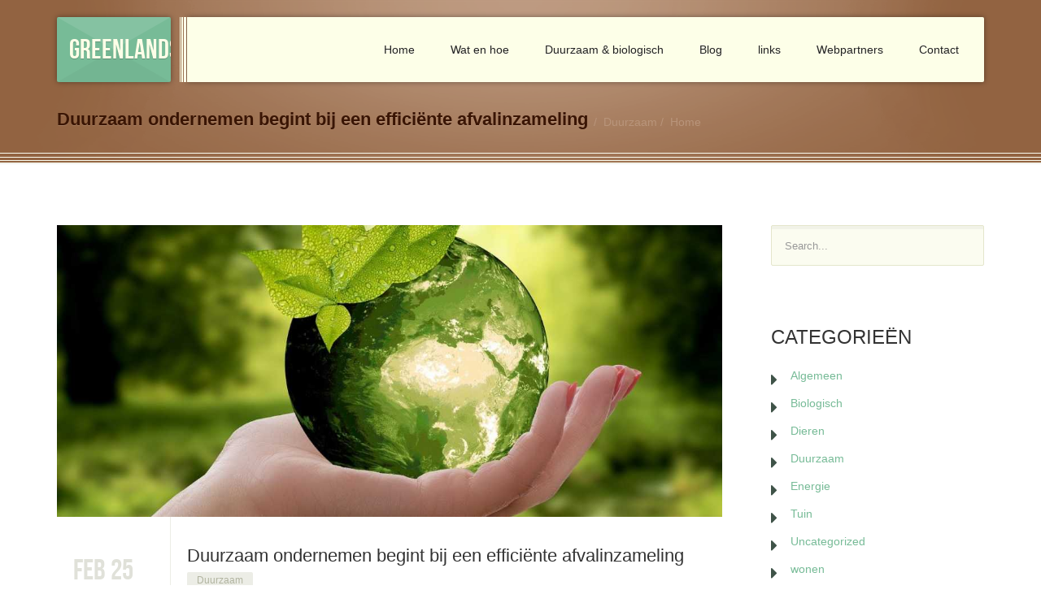

--- FILE ---
content_type: text/html; charset=UTF-8
request_url: https://www.greenlandshop.nl/duurzaam-ondernemen-begint-bij-een-efficiente-afvalinzameling/
body_size: 11275
content:
<!DOCTYPE html>
<html lang="nl-NL">
<head>
<meta charset="UTF-8">
<meta name="viewport" content="width=device-width, initial-scale=1">
<link rel="profile" href="http://gmpg.org/xfn/11">
<link rel="pingback" href="https://www.greenlandshop.nl/xmlrpc.php">


<link rel="shortcut icon" href="https://www.greenlandshop.nl/wp-content/themes/ecobox/images/favicon.ico" type="image/x-icon" />

<!-- For iPhone -->
<link rel="apple-touch-icon-precomposed" href="https://www.greenlandshop.nl/wp-content/themes/ecobox/images/apple-touch-icon.png">

<!-- For iPhone 4 Retina display -->
<link rel="apple-touch-icon-precomposed" sizes="114x114" href="https://www.greenlandshop.nl/wp-content/themes/ecobox/images/apple-touch-icon-114x114.png">

<!-- For iPad -->
<link rel="apple-touch-icon-precomposed" sizes="72x72" href="https://www.greenlandshop.nl/wp-content/themes/ecobox/images/apple-touch-icon-72x72.png">

<!-- For iPad Retina display -->
<link rel="apple-touch-icon-precomposed" sizes="144x144" href="https://www.greenlandshop.nl/wp-content/themes/ecobox/images/apple-touch-icon-144x144.png">

<title>Duurzaam ondernemen begint bij een efficiënte afvalinzameling &#8211; Greenlandshop</title>
<meta name='robots' content='max-image-preview:large' />
	<style>img:is([sizes="auto" i], [sizes^="auto," i]) { contain-intrinsic-size: 3000px 1500px }</style>
	<link rel='dns-prefetch' href='//fonts.googleapis.com' />
<link rel='preconnect' href='https://fonts.gstatic.com' crossorigin />
<link rel="alternate" type="application/rss+xml" title="Greenlandshop &raquo; feed" href="https://www.greenlandshop.nl/feed/" />
<script type="text/javascript">
/* <![CDATA[ */
window._wpemojiSettings = {"baseUrl":"https:\/\/s.w.org\/images\/core\/emoji\/16.0.1\/72x72\/","ext":".png","svgUrl":"https:\/\/s.w.org\/images\/core\/emoji\/16.0.1\/svg\/","svgExt":".svg","source":{"concatemoji":"https:\/\/www.greenlandshop.nl\/wp-includes\/js\/wp-emoji-release.min.js?ver=6.8.3"}};
/*! This file is auto-generated */
!function(s,n){var o,i,e;function c(e){try{var t={supportTests:e,timestamp:(new Date).valueOf()};sessionStorage.setItem(o,JSON.stringify(t))}catch(e){}}function p(e,t,n){e.clearRect(0,0,e.canvas.width,e.canvas.height),e.fillText(t,0,0);var t=new Uint32Array(e.getImageData(0,0,e.canvas.width,e.canvas.height).data),a=(e.clearRect(0,0,e.canvas.width,e.canvas.height),e.fillText(n,0,0),new Uint32Array(e.getImageData(0,0,e.canvas.width,e.canvas.height).data));return t.every(function(e,t){return e===a[t]})}function u(e,t){e.clearRect(0,0,e.canvas.width,e.canvas.height),e.fillText(t,0,0);for(var n=e.getImageData(16,16,1,1),a=0;a<n.data.length;a++)if(0!==n.data[a])return!1;return!0}function f(e,t,n,a){switch(t){case"flag":return n(e,"\ud83c\udff3\ufe0f\u200d\u26a7\ufe0f","\ud83c\udff3\ufe0f\u200b\u26a7\ufe0f")?!1:!n(e,"\ud83c\udde8\ud83c\uddf6","\ud83c\udde8\u200b\ud83c\uddf6")&&!n(e,"\ud83c\udff4\udb40\udc67\udb40\udc62\udb40\udc65\udb40\udc6e\udb40\udc67\udb40\udc7f","\ud83c\udff4\u200b\udb40\udc67\u200b\udb40\udc62\u200b\udb40\udc65\u200b\udb40\udc6e\u200b\udb40\udc67\u200b\udb40\udc7f");case"emoji":return!a(e,"\ud83e\udedf")}return!1}function g(e,t,n,a){var r="undefined"!=typeof WorkerGlobalScope&&self instanceof WorkerGlobalScope?new OffscreenCanvas(300,150):s.createElement("canvas"),o=r.getContext("2d",{willReadFrequently:!0}),i=(o.textBaseline="top",o.font="600 32px Arial",{});return e.forEach(function(e){i[e]=t(o,e,n,a)}),i}function t(e){var t=s.createElement("script");t.src=e,t.defer=!0,s.head.appendChild(t)}"undefined"!=typeof Promise&&(o="wpEmojiSettingsSupports",i=["flag","emoji"],n.supports={everything:!0,everythingExceptFlag:!0},e=new Promise(function(e){s.addEventListener("DOMContentLoaded",e,{once:!0})}),new Promise(function(t){var n=function(){try{var e=JSON.parse(sessionStorage.getItem(o));if("object"==typeof e&&"number"==typeof e.timestamp&&(new Date).valueOf()<e.timestamp+604800&&"object"==typeof e.supportTests)return e.supportTests}catch(e){}return null}();if(!n){if("undefined"!=typeof Worker&&"undefined"!=typeof OffscreenCanvas&&"undefined"!=typeof URL&&URL.createObjectURL&&"undefined"!=typeof Blob)try{var e="postMessage("+g.toString()+"("+[JSON.stringify(i),f.toString(),p.toString(),u.toString()].join(",")+"));",a=new Blob([e],{type:"text/javascript"}),r=new Worker(URL.createObjectURL(a),{name:"wpTestEmojiSupports"});return void(r.onmessage=function(e){c(n=e.data),r.terminate(),t(n)})}catch(e){}c(n=g(i,f,p,u))}t(n)}).then(function(e){for(var t in e)n.supports[t]=e[t],n.supports.everything=n.supports.everything&&n.supports[t],"flag"!==t&&(n.supports.everythingExceptFlag=n.supports.everythingExceptFlag&&n.supports[t]);n.supports.everythingExceptFlag=n.supports.everythingExceptFlag&&!n.supports.flag,n.DOMReady=!1,n.readyCallback=function(){n.DOMReady=!0}}).then(function(){return e}).then(function(){var e;n.supports.everything||(n.readyCallback(),(e=n.source||{}).concatemoji?t(e.concatemoji):e.wpemoji&&e.twemoji&&(t(e.twemoji),t(e.wpemoji)))}))}((window,document),window._wpemojiSettings);
/* ]]> */
</script>
<style id='wp-emoji-styles-inline-css' type='text/css'>

	img.wp-smiley, img.emoji {
		display: inline !important;
		border: none !important;
		box-shadow: none !important;
		height: 1em !important;
		width: 1em !important;
		margin: 0 0.07em !important;
		vertical-align: -0.1em !important;
		background: none !important;
		padding: 0 !important;
	}
</style>
<link rel='stylesheet' id='wp-block-library-css' href='https://www.greenlandshop.nl/wp-includes/css/dist/block-library/style.min.css?ver=6.8.3' type='text/css' media='all' />
<style id='classic-theme-styles-inline-css' type='text/css'>
/*! This file is auto-generated */
.wp-block-button__link{color:#fff;background-color:#32373c;border-radius:9999px;box-shadow:none;text-decoration:none;padding:calc(.667em + 2px) calc(1.333em + 2px);font-size:1.125em}.wp-block-file__button{background:#32373c;color:#fff;text-decoration:none}
</style>
<style id='global-styles-inline-css' type='text/css'>
:root{--wp--preset--aspect-ratio--square: 1;--wp--preset--aspect-ratio--4-3: 4/3;--wp--preset--aspect-ratio--3-4: 3/4;--wp--preset--aspect-ratio--3-2: 3/2;--wp--preset--aspect-ratio--2-3: 2/3;--wp--preset--aspect-ratio--16-9: 16/9;--wp--preset--aspect-ratio--9-16: 9/16;--wp--preset--color--black: #000000;--wp--preset--color--cyan-bluish-gray: #abb8c3;--wp--preset--color--white: #ffffff;--wp--preset--color--pale-pink: #f78da7;--wp--preset--color--vivid-red: #cf2e2e;--wp--preset--color--luminous-vivid-orange: #ff6900;--wp--preset--color--luminous-vivid-amber: #fcb900;--wp--preset--color--light-green-cyan: #7bdcb5;--wp--preset--color--vivid-green-cyan: #00d084;--wp--preset--color--pale-cyan-blue: #8ed1fc;--wp--preset--color--vivid-cyan-blue: #0693e3;--wp--preset--color--vivid-purple: #9b51e0;--wp--preset--gradient--vivid-cyan-blue-to-vivid-purple: linear-gradient(135deg,rgba(6,147,227,1) 0%,rgb(155,81,224) 100%);--wp--preset--gradient--light-green-cyan-to-vivid-green-cyan: linear-gradient(135deg,rgb(122,220,180) 0%,rgb(0,208,130) 100%);--wp--preset--gradient--luminous-vivid-amber-to-luminous-vivid-orange: linear-gradient(135deg,rgba(252,185,0,1) 0%,rgba(255,105,0,1) 100%);--wp--preset--gradient--luminous-vivid-orange-to-vivid-red: linear-gradient(135deg,rgba(255,105,0,1) 0%,rgb(207,46,46) 100%);--wp--preset--gradient--very-light-gray-to-cyan-bluish-gray: linear-gradient(135deg,rgb(238,238,238) 0%,rgb(169,184,195) 100%);--wp--preset--gradient--cool-to-warm-spectrum: linear-gradient(135deg,rgb(74,234,220) 0%,rgb(151,120,209) 20%,rgb(207,42,186) 40%,rgb(238,44,130) 60%,rgb(251,105,98) 80%,rgb(254,248,76) 100%);--wp--preset--gradient--blush-light-purple: linear-gradient(135deg,rgb(255,206,236) 0%,rgb(152,150,240) 100%);--wp--preset--gradient--blush-bordeaux: linear-gradient(135deg,rgb(254,205,165) 0%,rgb(254,45,45) 50%,rgb(107,0,62) 100%);--wp--preset--gradient--luminous-dusk: linear-gradient(135deg,rgb(255,203,112) 0%,rgb(199,81,192) 50%,rgb(65,88,208) 100%);--wp--preset--gradient--pale-ocean: linear-gradient(135deg,rgb(255,245,203) 0%,rgb(182,227,212) 50%,rgb(51,167,181) 100%);--wp--preset--gradient--electric-grass: linear-gradient(135deg,rgb(202,248,128) 0%,rgb(113,206,126) 100%);--wp--preset--gradient--midnight: linear-gradient(135deg,rgb(2,3,129) 0%,rgb(40,116,252) 100%);--wp--preset--font-size--small: 13px;--wp--preset--font-size--medium: 20px;--wp--preset--font-size--large: 36px;--wp--preset--font-size--x-large: 42px;--wp--preset--spacing--20: 0.44rem;--wp--preset--spacing--30: 0.67rem;--wp--preset--spacing--40: 1rem;--wp--preset--spacing--50: 1.5rem;--wp--preset--spacing--60: 2.25rem;--wp--preset--spacing--70: 3.38rem;--wp--preset--spacing--80: 5.06rem;--wp--preset--shadow--natural: 6px 6px 9px rgba(0, 0, 0, 0.2);--wp--preset--shadow--deep: 12px 12px 50px rgba(0, 0, 0, 0.4);--wp--preset--shadow--sharp: 6px 6px 0px rgba(0, 0, 0, 0.2);--wp--preset--shadow--outlined: 6px 6px 0px -3px rgba(255, 255, 255, 1), 6px 6px rgba(0, 0, 0, 1);--wp--preset--shadow--crisp: 6px 6px 0px rgba(0, 0, 0, 1);}:where(.is-layout-flex){gap: 0.5em;}:where(.is-layout-grid){gap: 0.5em;}body .is-layout-flex{display: flex;}.is-layout-flex{flex-wrap: wrap;align-items: center;}.is-layout-flex > :is(*, div){margin: 0;}body .is-layout-grid{display: grid;}.is-layout-grid > :is(*, div){margin: 0;}:where(.wp-block-columns.is-layout-flex){gap: 2em;}:where(.wp-block-columns.is-layout-grid){gap: 2em;}:where(.wp-block-post-template.is-layout-flex){gap: 1.25em;}:where(.wp-block-post-template.is-layout-grid){gap: 1.25em;}.has-black-color{color: var(--wp--preset--color--black) !important;}.has-cyan-bluish-gray-color{color: var(--wp--preset--color--cyan-bluish-gray) !important;}.has-white-color{color: var(--wp--preset--color--white) !important;}.has-pale-pink-color{color: var(--wp--preset--color--pale-pink) !important;}.has-vivid-red-color{color: var(--wp--preset--color--vivid-red) !important;}.has-luminous-vivid-orange-color{color: var(--wp--preset--color--luminous-vivid-orange) !important;}.has-luminous-vivid-amber-color{color: var(--wp--preset--color--luminous-vivid-amber) !important;}.has-light-green-cyan-color{color: var(--wp--preset--color--light-green-cyan) !important;}.has-vivid-green-cyan-color{color: var(--wp--preset--color--vivid-green-cyan) !important;}.has-pale-cyan-blue-color{color: var(--wp--preset--color--pale-cyan-blue) !important;}.has-vivid-cyan-blue-color{color: var(--wp--preset--color--vivid-cyan-blue) !important;}.has-vivid-purple-color{color: var(--wp--preset--color--vivid-purple) !important;}.has-black-background-color{background-color: var(--wp--preset--color--black) !important;}.has-cyan-bluish-gray-background-color{background-color: var(--wp--preset--color--cyan-bluish-gray) !important;}.has-white-background-color{background-color: var(--wp--preset--color--white) !important;}.has-pale-pink-background-color{background-color: var(--wp--preset--color--pale-pink) !important;}.has-vivid-red-background-color{background-color: var(--wp--preset--color--vivid-red) !important;}.has-luminous-vivid-orange-background-color{background-color: var(--wp--preset--color--luminous-vivid-orange) !important;}.has-luminous-vivid-amber-background-color{background-color: var(--wp--preset--color--luminous-vivid-amber) !important;}.has-light-green-cyan-background-color{background-color: var(--wp--preset--color--light-green-cyan) !important;}.has-vivid-green-cyan-background-color{background-color: var(--wp--preset--color--vivid-green-cyan) !important;}.has-pale-cyan-blue-background-color{background-color: var(--wp--preset--color--pale-cyan-blue) !important;}.has-vivid-cyan-blue-background-color{background-color: var(--wp--preset--color--vivid-cyan-blue) !important;}.has-vivid-purple-background-color{background-color: var(--wp--preset--color--vivid-purple) !important;}.has-black-border-color{border-color: var(--wp--preset--color--black) !important;}.has-cyan-bluish-gray-border-color{border-color: var(--wp--preset--color--cyan-bluish-gray) !important;}.has-white-border-color{border-color: var(--wp--preset--color--white) !important;}.has-pale-pink-border-color{border-color: var(--wp--preset--color--pale-pink) !important;}.has-vivid-red-border-color{border-color: var(--wp--preset--color--vivid-red) !important;}.has-luminous-vivid-orange-border-color{border-color: var(--wp--preset--color--luminous-vivid-orange) !important;}.has-luminous-vivid-amber-border-color{border-color: var(--wp--preset--color--luminous-vivid-amber) !important;}.has-light-green-cyan-border-color{border-color: var(--wp--preset--color--light-green-cyan) !important;}.has-vivid-green-cyan-border-color{border-color: var(--wp--preset--color--vivid-green-cyan) !important;}.has-pale-cyan-blue-border-color{border-color: var(--wp--preset--color--pale-cyan-blue) !important;}.has-vivid-cyan-blue-border-color{border-color: var(--wp--preset--color--vivid-cyan-blue) !important;}.has-vivid-purple-border-color{border-color: var(--wp--preset--color--vivid-purple) !important;}.has-vivid-cyan-blue-to-vivid-purple-gradient-background{background: var(--wp--preset--gradient--vivid-cyan-blue-to-vivid-purple) !important;}.has-light-green-cyan-to-vivid-green-cyan-gradient-background{background: var(--wp--preset--gradient--light-green-cyan-to-vivid-green-cyan) !important;}.has-luminous-vivid-amber-to-luminous-vivid-orange-gradient-background{background: var(--wp--preset--gradient--luminous-vivid-amber-to-luminous-vivid-orange) !important;}.has-luminous-vivid-orange-to-vivid-red-gradient-background{background: var(--wp--preset--gradient--luminous-vivid-orange-to-vivid-red) !important;}.has-very-light-gray-to-cyan-bluish-gray-gradient-background{background: var(--wp--preset--gradient--very-light-gray-to-cyan-bluish-gray) !important;}.has-cool-to-warm-spectrum-gradient-background{background: var(--wp--preset--gradient--cool-to-warm-spectrum) !important;}.has-blush-light-purple-gradient-background{background: var(--wp--preset--gradient--blush-light-purple) !important;}.has-blush-bordeaux-gradient-background{background: var(--wp--preset--gradient--blush-bordeaux) !important;}.has-luminous-dusk-gradient-background{background: var(--wp--preset--gradient--luminous-dusk) !important;}.has-pale-ocean-gradient-background{background: var(--wp--preset--gradient--pale-ocean) !important;}.has-electric-grass-gradient-background{background: var(--wp--preset--gradient--electric-grass) !important;}.has-midnight-gradient-background{background: var(--wp--preset--gradient--midnight) !important;}.has-small-font-size{font-size: var(--wp--preset--font-size--small) !important;}.has-medium-font-size{font-size: var(--wp--preset--font-size--medium) !important;}.has-large-font-size{font-size: var(--wp--preset--font-size--large) !important;}.has-x-large-font-size{font-size: var(--wp--preset--font-size--x-large) !important;}
:where(.wp-block-post-template.is-layout-flex){gap: 1.25em;}:where(.wp-block-post-template.is-layout-grid){gap: 1.25em;}
:where(.wp-block-columns.is-layout-flex){gap: 2em;}:where(.wp-block-columns.is-layout-grid){gap: 2em;}
:root :where(.wp-block-pullquote){font-size: 1.5em;line-height: 1.6;}
</style>
<link rel='stylesheet' id='contact-form-7-css' href='https://www.greenlandshop.nl/wp-content/plugins/contact-form-7/includes/css/styles.css?ver=6.1.4' type='text/css' media='all' />
<link rel='stylesheet' id='ecobox-style-css' href='https://www.greenlandshop.nl/wp-content/themes/ecobox/style.css?ver=6.8.3' type='text/css' media='all' />
<link rel='stylesheet' id='bootstrap-css' href='https://www.greenlandshop.nl/wp-content/themes/ecobox/css/bootstrap.min.css?ver=6.8.3' type='text/css' media='all' />
<link rel='stylesheet' id='fontawesome-css' href='https://www.greenlandshop.nl/wp-content/themes/ecobox/font-awesome/css/font-awesome.min.css?ver=6.8.3' type='text/css' media='all' />
<link rel='stylesheet' id='test-css' href='https://www.greenlandshop.nl/wp-content/uploads/wp-less/ecobox/less/master-ffde520ac2.css' type='text/css' media='all' />
<link rel='stylesheet' id='base-css' href='https://www.greenlandshop.nl/wp-content/themes/ecobox/css/base.css?ver=6.8.3' type='text/css' media='all' />
<link rel='stylesheet' id='magnific-css' href='https://www.greenlandshop.nl/wp-content/themes/ecobox/css/magnific-popup.css?ver=6.8.3' type='text/css' media='all' />
<link rel='stylesheet' id='animate-css' href='https://www.greenlandshop.nl/wp-content/themes/ecobox/css/animate.css?ver=6.8.3' type='text/css' media='all' />
<link rel="preload" as="style" href="https://fonts.googleapis.com/css?family=Titillium%20Web:400,700%7CBebas:400&#038;display=swap&#038;ver=1585653648" /><link rel="stylesheet" href="https://fonts.googleapis.com/css?family=Titillium%20Web:400,700%7CBebas:400&#038;display=swap&#038;ver=1585653648" media="print" onload="this.media='all'"><noscript><link rel="stylesheet" href="https://fonts.googleapis.com/css?family=Titillium%20Web:400,700%7CBebas:400&#038;display=swap&#038;ver=1585653648" /></noscript><script type="text/javascript" src="https://www.greenlandshop.nl/wp-includes/js/jquery/jquery.min.js?ver=3.7.1" id="jquery-core-js"></script>
<script type="text/javascript" src="https://www.greenlandshop.nl/wp-includes/js/jquery/jquery-migrate.min.js?ver=3.4.1" id="jquery-migrate-js"></script>
<script type="text/javascript" src="https://www.greenlandshop.nl/wp-includes/js/jquery/ui/core.min.js?ver=1.13.3" id="jquery-ui-core-js"></script>
<script type="text/javascript" src="https://www.greenlandshop.nl/wp-includes/js/jquery/ui/accordion.min.js?ver=1.13.3" id="jquery-ui-accordion-js"></script>
<script type="text/javascript" src="https://www.greenlandshop.nl/wp-includes/js/jquery/ui/tabs.min.js?ver=1.13.3" id="jquery-ui-tabs-js"></script>
<script type="text/javascript" src="https://www.greenlandshop.nl/wp-content/plugins/df-shortcodes-master/js/zilla-shortcodes-lib.js?ver=6.8.3" id="zilla-shortcodes-lib-js"></script>
<link rel="https://api.w.org/" href="https://www.greenlandshop.nl/wp-json/" /><link rel="alternate" title="JSON" type="application/json" href="https://www.greenlandshop.nl/wp-json/wp/v2/posts/2669" /><link rel="EditURI" type="application/rsd+xml" title="RSD" href="https://www.greenlandshop.nl/xmlrpc.php?rsd" />
<meta name="generator" content="WordPress 6.8.3" />
<link rel="canonical" href="https://www.greenlandshop.nl/duurzaam-ondernemen-begint-bij-een-efficiente-afvalinzameling/" />
<link rel='shortlink' href='https://www.greenlandshop.nl/?p=2669' />
<link rel="alternate" title="oEmbed (JSON)" type="application/json+oembed" href="https://www.greenlandshop.nl/wp-json/oembed/1.0/embed?url=https%3A%2F%2Fwww.greenlandshop.nl%2Fduurzaam-ondernemen-begint-bij-een-efficiente-afvalinzameling%2F" />
<link rel="alternate" title="oEmbed (XML)" type="text/xml+oembed" href="https://www.greenlandshop.nl/wp-json/oembed/1.0/embed?url=https%3A%2F%2Fwww.greenlandshop.nl%2Fduurzaam-ondernemen-begint-bij-een-efficiente-afvalinzameling%2F&#038;format=xml" />
<meta name="generator" content="Redux 4.5.10" /><style type="text/css">
/* CSS Generated from theme options */

			only screen and (-webkit-min-device-pixel-ratio: 2),
			only screen and (   min--moz-device-pixel-ratio: 2),
			only screen and (     -o-min-device-pixel-ratio: 2/1),
			only screen and (        min-device-pixel-ratio: 2),
			only screen and (                min-resolution: 192dpi),
			only screen and (                min-resolution: 2dppx) {
				.top-wrapper {
					background-size: 512px 512px;
				}
		}</style>
</head>

<body class="wp-singular post-template-default single single-post postid-2669 single-format-standard wp-theme-ecobox group-blog">
	<div class="top-wrapper">
		
		<!-- Header
		================================================== -->
		<div class="navbar-wrapper">
			<header class="navbar navbar-default navbar-top" id="navbar">
				<div class="container">
					
					<div class="navbar-header">

						
							<!-- Logo Text Default -->
							<a class="navbar-brand" href="https://www.greenlandshop.nl/" rel="home">Greenlandshop</a>
											</div><!-- .navbar-header -->
					
					<div class="navbar-collapse-holder">

						<div class="clearfix">
							<button type="button" class="navbar-toggle">
								<span class="sr-only">Toggle navigation</span>
								<span class="icon-bar"></span>
								<span class="icon-bar"></span>
								<span class="icon-bar"></span>
								<span class="icon-bar"></span>
							</button>

							<div class="menu-primary-menu-container"><ul data-breakpoint="992" id="menu-primary-menu" class="flexnav"><li id="menu-item-1224" class="menu-item menu-item-type-post_type menu-item-object-page menu-item-home menu-item-1224"><a href="https://www.greenlandshop.nl/">Home</a></li>
<li id="menu-item-1083" class="menu-item menu-item-type-post_type menu-item-object-page menu-item-1083"><a href="https://www.greenlandshop.nl/wat-hoe/">Wat en hoe</a></li>
<li id="menu-item-1186" class="menu-item menu-item-type-post_type menu-item-object-page menu-item-1186"><a href="https://www.greenlandshop.nl/duurzaam-biologisch/">Duurzaam &#038; biologisch</a></li>
<li id="menu-item-1091" class="menu-item menu-item-type-post_type menu-item-object-page current_page_parent menu-item-1091"><a href="https://www.greenlandshop.nl/blog/">Blog</a></li>
<li id="menu-item-1243" class="menu-item menu-item-type-post_type menu-item-object-page menu-item-1243"><a href="https://www.greenlandshop.nl/links/">links</a></li>
<li id="menu-item-2631" class="menu-item menu-item-type-post_type menu-item-object-page menu-item-2631"><a href="https://www.greenlandshop.nl/webpartners/">Webpartners</a></li>
<li id="menu-item-1230" class="menu-item menu-item-type-post_type menu-item-object-page menu-item-1230"><a href="https://www.greenlandshop.nl/contact/">Contact</a></li>
</ul></div>							
						</div>
					</div><!-- .navbar-collapse-holder -->
				</div><!-- .container -->
			</header><!-- #navbar -->
		</div>

		<div class="page-header page-header__standard">
	<div class="container">
		<div class="page-title-holder clearfix">

						
			
									<h1>Duurzaam ondernemen begint bij een efficiënte afvalinzameling</h1>
							
			
			
			<ul class="breadcrumb"><li typeof="v:Breadcrumb"><a rel="v:url" property="v:title" href="https://www.greenlandshop.nl">Home</a></li><li typeof="v:Breadcrumb"><a rel="v:url" property="v:title" href="https://www.greenlandshop.nl/category/duurzaam/">Duurzaam</a></li></ul>			
		</div>
	</div>
</div>

		
	</div><!-- .top-wrapper -->

	<!-- Content
	================================================== -->
	<main class="main-content" id="content">
		<div class="container">

<div id="primary" class="row blog-standard">
	<main id="main" class="content" role="main">
		<div class="inner">

		
			

<article id="post-2669" class="post-2669 post type-post status-publish format-standard has-post-thumbnail hentry category-duurzaam">
		<figure class="thumb">
		<a href="https://www.greenlandshop.nl/duurzaam-ondernemen-begint-bij-een-efficiente-afvalinzameling/"><img width="1176" height="516" src="https://www.greenlandshop.nl/wp-content/uploads/2022/02/nature-gadcf2dddb_1280-1176x516.jpg" class="attachment-post-thumbnail size-post-thumbnail wp-post-image" alt="duurzaam ondernemen" decoding="async" fetchpriority="high" /></a>
	</figure>
		<div class="post-body clearfix">
		<div class="post-date">
			<div class="post-date-inner">
				feb 25				<span class="post-date-year">2022</span>
			</div>
		</div><!-- .post-date -->
				<h1 class="post-title">Duurzaam ondernemen begint bij een efficiënte afvalinzameling</h1>								<span class="cat-links">
			<a href="https://www.greenlandshop.nl/category/duurzaam/" rel="category tag">Duurzaam</a>		</span>
		
		
		<footer class="post-footer">
						<span class="post-author">by mjjrinck_058v75kt</span>
		</footer><!-- .post-footer -->
	</div>
	<div class="post-content">
		<p><span style="font-weight: 400;">Als je van plan bent om duurzaam te ondernemen dan is het belangrijk om te kiezen voor een efficiënte manier van afval verzamelen. Door dit te doen bespaar je namelijk extra kosten die kunnen volgen als je afval niet goed scheidt. In een ernstig geval kan de gemeente jouw bedrijf namelijk boetes geven indien bepaalde milieuwetgeving niet wordt gehanteerd. Daarom is het belangrijk om als bedrijf de milieuregels te kennen en hieraan te voldoen. Daarnaast is het goed om te kiezen voor </span><a href="https://www.milieuservicenederland.nl/afvalstromen/pmd-container/"><span style="font-weight: 400;">PMD container van Milieu Service Nederland</span></a><span style="font-weight: 400;">. Bij dit bedrijf kan je namelijk verschillende containers kiezen die aansluiten op jouw persoonlijke voorkeuren en wensen. Een container zal als gevolg hebben dat afval beter wordt gescheiden van elkaar. </span></p>
<h2><span style="font-weight: 400;">Rolcontainer</span></h2>
<p><span style="font-weight: 400;">Een optie die je eventueel hebt bij het kopen van een container is de keuze voor een rolcontainer. Dit is een container die specifiek bedacht is om ervoor te zorgen dat je het afval snel kan weggooien. Een rolcontainer kan je namelijk makkelijk verplaatsen waardoor je deze kan plaatsen op de meest handige plek voor jou. Denk hierbij aan het plaatsen van de container vlak naast de deur. Naast een rolcontainer heb je tevens de mogelijkheid om voor een container te kiezen waarbij geldt dat je hierin meerdere vakken hebt. Dit zorgt ervoor dat het scheiden van afval sneller en efficiënter zal verlopen. </span></p>
<h2><span style="font-weight: 400;">Afval verzamelen</span></h2>
<p><span style="font-weight: 400;">Op een efficiënte manier afval verzamelen is een essentieel onderdeel van hoe je als ondernemer duurzaam kan zijn. Door afval te verzamelen en vervolgens te scheiden van elkaar zorg je ervoor dat afval eventueel opnieuw gebruikt kan worden. Daarnaast wordt het door het scheiden van afval mogelijk om de uitstoot van Co2 te verminderen. Dit heeft te maken met het feit dat afval niet op dezelfde manier verbrand moet worden. Door afval te scheiden hebben de verbrandingsovens minder om te verbranden. Ten slotte kan je kosten besparen door te kiezen voor het scheiden van afval. Het is veel goedkoper om afval te scheiden van elkaar in plaats van alle verschillende soorten afval in een container te gooien en deze vervolgens in dezelfde oven te plaatsen. Zorg er dan ook voor dat de verschillende afvalstromen, zoals PMD, </span><a href="https://www.milieuservicenederland.nl/afvalstromen/swill/"><span style="font-weight: 400;">swill</span></a><span style="font-weight: 400;">, plastic, papier etc, netjes bij de bron worden gescheiden. Zo draag je bij aan een beter milieu én bespaar je op afvalverwerkingskosten.</span></p>
			</div><!-- .post-content -->
		<div class="share-box">
		<span class="share-box-title">Share:</span>
		<ul class="social-list social-list__footer list-unstyled">
			<li>
				<a href="http://www.facebook.com/sharer.php?u=https://www.greenlandshop.nl/duurzaam-ondernemen-begint-bij-een-efficiente-afvalinzameling/&amp;t=Duurzaam ondernemen begint bij een efficiënte afvalinzameling"><i class="fa fa-facebook"></i></a>
			</li>
			<li>
				<a href="http://twitter.com/home?status=Duurzaam ondernemen begint bij een efficiënte afvalinzameling https://www.greenlandshop.nl/duurzaam-ondernemen-begint-bij-een-efficiente-afvalinzameling/"><i class="fa fa-twitter"></i></a>
			</li>
			<li>
				<a href="http://linkedin.com/shareArticle?mini=true&amp;url=https://www.greenlandshop.nl/duurzaam-ondernemen-begint-bij-een-efficiente-afvalinzameling/&amp;title=Duurzaam ondernemen begint bij een efficiënte afvalinzameling"><i class="fa fa-linkedin"></i></a>
			</li>
			<li>
				<a href="http://reddit.com/submit?url=https://www.greenlandshop.nl/duurzaam-ondernemen-begint-bij-een-efficiente-afvalinzameling/&amp;title=Duurzaam ondernemen begint bij een efficiënte afvalinzameling"><i class="fa fa-reddit"></i></a>
			</li>
			<li>
				<a href="http://www.tumblr.com/share/link?url=https%3A%2F%2Fwww.greenlandshop.nl%2Fduurzaam-ondernemen-begint-bij-een-efficiente-afvalinzameling%2F&amp;name=Duurzaam+ondernemen+begint+bij+een+effici%C3%ABnte+afvalinzameling&amp;description=Als+je+van+plan+bent+om+duurzaam+te+ondernemen+dan+is+het+belangrijk+om+te+kiezen+voor+een+effici%C3%ABnte+manier+van+afval+verzamelen.+Door+dit+te+doen+bespaar+je+namelijk+extra+kosten+die+kunnen+volgen+als+je+afval+niet+goed+scheidt.+In+een+ernstig+geval+kan+de+gemeente+jouw+bedrijf+namelijk+boetes+geven+indien+bepaalde+%5B%26hellip%3B%5D"><i class="fa fa-tumblr"></i></a>
			</li>
			<li>
				<a href="https://plus.google.com/share?url=https://www.greenlandshop.nl/duurzaam-ondernemen-begint-bij-een-efficiente-afvalinzameling/" onclick="javascript:window.open(this.href,
  '', 'menubar=no,toolbar=no,resizable=yes,scrollbars=yes,height=600,width=600');return false;"><i class="fa fa-google-plus"></i></a>
			</li>
			<li>
								<a href="http://pinterest.com/pin/create/button/?url=https%3A%2F%2Fwww.greenlandshop.nl%2Fduurzaam-ondernemen-begint-bij-een-efficiente-afvalinzameling%2F&amp;description=Duurzaam+ondernemen+begint+bij+een+effici%C3%ABnte+afvalinzameling&amp;media=https%3A%2F%2Fwww.greenlandshop.nl%2Fwp-content%2Fuploads%2F2022%2F02%2Fnature-gadcf2dddb_1280.jpg"><i class="fa fa-pinterest"></i></a>
			</li>
			<li>
				<a href="mailto:?subject=Duurzaam ondernemen begint bij een efficiënte afvalinzameling&amp;body=https://www.greenlandshop.nl/duurzaam-ondernemen-begint-bij-een-efficiente-afvalinzameling/"><i class="fa fa-envelope"></i></a>
			</li>
		</ul>
	</div><!-- .share-box -->
			<div class="about-author">
		<div class="about-author-title">
			<h3>About the Author: <a href="https://www.greenlandshop.nl/author/mjjrinck_058v75kt/" title="Berichten van mjjrinck_058v75kt" rel="author">mjjrinck_058v75kt</a></h3>
		</div>
		<div class="about-author-body clearfix">
			<div class="avatar alignleft">
				<img alt='' src='https://secure.gravatar.com/avatar/5519f50c14a42c4acfee25f7f9eaebcf4898d04c084153e5dc9437573ea9cff7?s=72&#038;d=mm&#038;r=g' srcset='https://secure.gravatar.com/avatar/5519f50c14a42c4acfee25f7f9eaebcf4898d04c084153e5dc9437573ea9cff7?s=144&#038;d=mm&#038;r=g 2x' class='avatar avatar-72 photo' height='72' width='72' decoding='async'/>			</div>
			<div class="description">
							</div>
		</div>
	</div><!-- .about-author -->
					<div class="related-posts">
		<h3 class="alt-title text-center">Related Posts</h3>
		<div class="img-box">
			<div class="img-box-inner">
				<ul class="img-list">

															<li>
						<a href="https://www.greenlandshop.nl/de-elektrische-fiets-als-duurzame-keuze-voor-dagelijks-leven-en-vrije-tijd/" class="img-item" title="De elektrische fiets als duurzame keuze voor dagelijks leven en vrije tijd">
							<figure class="img-holder">
								<img width="512" height="240" src="https://www.greenlandshop.nl/wp-content/uploads/2026/01/elektrische-fiets-512x240.jpg" class="attachment-related-img size-related-img wp-post-image" alt="" decoding="async" />							</figure>
							<div class="img-title-wrap">
								<h4 class="img-title">De elektrische fiets als duurzame keuze voor dagelijks leven en vrije tijd</h4>
							</div>
						</a>
					</li>
																				<li>
						<a href="https://www.greenlandshop.nl/wat-is-gevelreclame-en-waarom-kiezen-bedrijven-hiervoor/" class="img-item" title="Wat is gevelreclame en waarom kiezen bedrijven hiervoor?">
							<figure class="img-holder">
								<img width="512" height="240" src="https://www.greenlandshop.nl/wp-content/uploads/2026/01/johnson-hung-Wydfajisz5w-unsplash-512x240.jpg" class="attachment-related-img size-related-img wp-post-image" alt="Welke gevelreclame past bij jouw type bedrijf?" decoding="async" loading="lazy" />							</figure>
							<div class="img-title-wrap">
								<h4 class="img-title">Wat is gevelreclame en waarom kiezen bedrijven hiervoor?</h4>
							</div>
						</a>
					</li>
																				<li>
						<a href="https://www.greenlandshop.nl/duurzame-rijlessen-iets-voor-jou/" class="img-item" title="Duurzame rijlessen, iets voor jou?">
							<figure class="img-holder">
								<img width="512" height="240" src="https://www.greenlandshop.nl/wp-content/uploads/2026/01/orkun-azap-_c7haaSAcIg-unsplash-2-512x240.jpg" class="attachment-related-img size-related-img wp-post-image" alt="Duurzame rijlessen, iets voor jou?" decoding="async" loading="lazy" />							</figure>
							<div class="img-title-wrap">
								<h4 class="img-title">Duurzame rijlessen, iets voor jou?</h4>
							</div>
						</a>
					</li>
														</ul>
			</div>
		</div>
	</div><!-- .related-posts -->
		</article><!-- #post-## -->
						
						
		
		</div><!-- .inner -->
	</main><!-- #main -->

	<div class="spacer hidden-md hidden-lg"></div>

		<div id="secondary" class="widget-area sidebar" role="complementary">
	<aside id="search-2" class="widget widget__sidebar widget_search"><!-- Searchform -->
<form method="get" class="search-form clearfix" action="https://www.greenlandshop.nl" >
	<div class="form-group">
		<label for="name" class="sr-only">Search...</label>
		<input id="s" type="text" name="s" onfocus="if(this.value==''){this.value=''};" 
		onblur="if(this.value==''){this.value=''};" class="form-control input-lg" value="" placeholder="Search...">
	</div>
</form>
<!-- /Searchform --></aside><aside id="categories-4" class="widget widget__sidebar widget_categories"><div class="widget-title"><h3>Categorieën</h3></div>
			<ul>
					<li class="cat-item cat-item-31"><a href="https://www.greenlandshop.nl/category/algemeen/">Algemeen</a>
</li>
	<li class="cat-item cat-item-28"><a href="https://www.greenlandshop.nl/category/biologisch/">Biologisch</a>
</li>
	<li class="cat-item cat-item-25"><a href="https://www.greenlandshop.nl/category/dieren/">Dieren</a>
</li>
	<li class="cat-item cat-item-26"><a href="https://www.greenlandshop.nl/category/duurzaam/">Duurzaam</a>
</li>
	<li class="cat-item cat-item-27"><a href="https://www.greenlandshop.nl/category/energie/">Energie</a>
</li>
	<li class="cat-item cat-item-30"><a href="https://www.greenlandshop.nl/category/tuin/">Tuin</a>
</li>
	<li class="cat-item cat-item-1"><a href="https://www.greenlandshop.nl/category/uncategorized/">Uncategorized</a>
</li>
	<li class="cat-item cat-item-32"><a href="https://www.greenlandshop.nl/category/wonen/">wonen</a>
</li>
	<li class="cat-item cat-item-29"><a href="https://www.greenlandshop.nl/category/zonnepanelen/">Zonnepanelen</a>
</li>
			</ul>

			</aside><aside id="latest-posts-1" class="widget widget__sidebar latest-posts"><div class="widget-title"><h3>Laatste berichten</h3></div>
    <ul class="widget-posts-list">
                  <li>
                <!-- begin post image -->
        <figure class="thumb">
          <a href="https://www.greenlandshop.nl/de-elektrische-fiets-als-duurzame-keuze-voor-dagelijks-leven-en-vrije-tijd/" title="De elektrische fiets als duurzame keuze voor dagelijks leven en vrije tijd"><img width="272" height="172" src="https://www.greenlandshop.nl/wp-content/uploads/2026/01/elektrische-fiets-272x172.jpg" class="alignnone wp-post-image" alt="" decoding="async" loading="lazy" /></a>
        </figure>
        <!-- end post image -->
                <h5 class="post-title"><a href="https://www.greenlandshop.nl/de-elektrische-fiets-als-duurzame-keuze-voor-dagelijks-leven-en-vrije-tijd/" title="De elektrische fiets als duurzame keuze voor dagelijks leven en vrije tijd">De elektrische fiets als duurzame keuze voor dagelijks leven en vrije tijd</a></h5>
        <span class="date">januari 28, 2026</span>
      </li>
            <li>
                <!-- begin post image -->
        <figure class="thumb">
          <a href="https://www.greenlandshop.nl/wat-is-gevelreclame-en-waarom-kiezen-bedrijven-hiervoor/" title="Wat is gevelreclame en waarom kiezen bedrijven hiervoor?"><img width="272" height="172" src="https://www.greenlandshop.nl/wp-content/uploads/2026/01/johnson-hung-Wydfajisz5w-unsplash-272x172.jpg" class="alignnone wp-post-image" alt="Welke gevelreclame past bij jouw type bedrijf?" decoding="async" loading="lazy" /></a>
        </figure>
        <!-- end post image -->
                <h5 class="post-title"><a href="https://www.greenlandshop.nl/wat-is-gevelreclame-en-waarom-kiezen-bedrijven-hiervoor/" title="Wat is gevelreclame en waarom kiezen bedrijven hiervoor?">Wat is gevelreclame en waarom kiezen bedrijven hiervoor?</a></h5>
        <span class="date">januari 19, 2026</span>
      </li>
            <li>
                <!-- begin post image -->
        <figure class="thumb">
          <a href="https://www.greenlandshop.nl/duurzame-rijlessen-iets-voor-jou/" title="Duurzame rijlessen, iets voor jou?"><img width="272" height="172" src="https://www.greenlandshop.nl/wp-content/uploads/2026/01/orkun-azap-_c7haaSAcIg-unsplash-2-272x172.jpg" class="alignnone wp-post-image" alt="Duurzame rijlessen, iets voor jou?" decoding="async" loading="lazy" /></a>
        </figure>
        <!-- end post image -->
                <h5 class="post-title"><a href="https://www.greenlandshop.nl/duurzame-rijlessen-iets-voor-jou/" title="Duurzame rijlessen, iets voor jou?">Duurzame rijlessen, iets voor jou?</a></h5>
        <span class="date">januari 15, 2026</span>
      </li>
            <li>
                <!-- begin post image -->
        <figure class="thumb">
          <a href="https://www.greenlandshop.nl/dit-zijn-de-meest-gekozen-garagedeuren/" title="Dit zijn de meest gekozen garagedeuren"><img width="272" height="172" src="https://www.greenlandshop.nl/wp-content/uploads/2026/01/christian-tan-yM-FTYrEIgA-unsplash-2-272x172.jpg" class="alignnone wp-post-image" alt="Dit zijn de meest gekozen garagedeuren" decoding="async" loading="lazy" /></a>
        </figure>
        <!-- end post image -->
                <h5 class="post-title"><a href="https://www.greenlandshop.nl/dit-zijn-de-meest-gekozen-garagedeuren/" title="Dit zijn de meest gekozen garagedeuren">Dit zijn de meest gekozen garagedeuren</a></h5>
        <span class="date">januari 8, 2026</span>
      </li>
            <li>
                <!-- begin post image -->
        <figure class="thumb">
          <a href="https://www.greenlandshop.nl/duurzame-kunststof-panelen-voor-kalverhokken/" title="Duurzame kunststof panelen voor kalverhokken"><img width="272" height="172" src="https://www.greenlandshop.nl/wp-content/uploads/2025/11/pexels-couleur-2674485-272x172.jpg" class="alignnone wp-post-image" alt="kalf" decoding="async" loading="lazy" /></a>
        </figure>
        <!-- end post image -->
                <h5 class="post-title"><a href="https://www.greenlandshop.nl/duurzame-kunststof-panelen-voor-kalverhokken/" title="Duurzame kunststof panelen voor kalverhokken">Duurzame kunststof panelen voor kalverhokken</a></h5>
        <span class="date">november 21, 2025</span>
      </li>
          </ul>
    
    </aside>
		<aside id="recent-posts-2" class="widget widget__sidebar widget_recent_entries">
		<div class="widget-title"><h3>Recente berichten</h3></div>
		<ul>
											<li>
					<a href="https://www.greenlandshop.nl/de-elektrische-fiets-als-duurzame-keuze-voor-dagelijks-leven-en-vrije-tijd/">De elektrische fiets als duurzame keuze voor dagelijks leven en vrije tijd</a>
									</li>
											<li>
					<a href="https://www.greenlandshop.nl/wat-is-gevelreclame-en-waarom-kiezen-bedrijven-hiervoor/">Wat is gevelreclame en waarom kiezen bedrijven hiervoor?</a>
									</li>
											<li>
					<a href="https://www.greenlandshop.nl/duurzame-rijlessen-iets-voor-jou/">Duurzame rijlessen, iets voor jou?</a>
									</li>
											<li>
					<a href="https://www.greenlandshop.nl/dit-zijn-de-meest-gekozen-garagedeuren/">Dit zijn de meest gekozen garagedeuren</a>
									</li>
											<li>
					<a href="https://www.greenlandshop.nl/duurzame-kunststof-panelen-voor-kalverhokken/">Duurzame kunststof panelen voor kalverhokken</a>
									</li>
					</ul>

		</aside><aside id="archives-2" class="widget widget__sidebar widget_archive"><div class="widget-title"><h3>Archieven</h3></div>
			<ul>
					<li><a href='https://www.greenlandshop.nl/2026/01/'>januari 2026</a></li>
	<li><a href='https://www.greenlandshop.nl/2025/11/'>november 2025</a></li>
	<li><a href='https://www.greenlandshop.nl/2025/09/'>september 2025</a></li>
	<li><a href='https://www.greenlandshop.nl/2025/08/'>augustus 2025</a></li>
	<li><a href='https://www.greenlandshop.nl/2025/07/'>juli 2025</a></li>
	<li><a href='https://www.greenlandshop.nl/2025/05/'>mei 2025</a></li>
	<li><a href='https://www.greenlandshop.nl/2025/04/'>april 2025</a></li>
	<li><a href='https://www.greenlandshop.nl/2025/02/'>februari 2025</a></li>
	<li><a href='https://www.greenlandshop.nl/2025/01/'>januari 2025</a></li>
	<li><a href='https://www.greenlandshop.nl/2024/10/'>oktober 2024</a></li>
	<li><a href='https://www.greenlandshop.nl/2024/08/'>augustus 2024</a></li>
	<li><a href='https://www.greenlandshop.nl/2024/07/'>juli 2024</a></li>
	<li><a href='https://www.greenlandshop.nl/2024/06/'>juni 2024</a></li>
	<li><a href='https://www.greenlandshop.nl/2024/05/'>mei 2024</a></li>
	<li><a href='https://www.greenlandshop.nl/2024/04/'>april 2024</a></li>
	<li><a href='https://www.greenlandshop.nl/2024/03/'>maart 2024</a></li>
	<li><a href='https://www.greenlandshop.nl/2024/02/'>februari 2024</a></li>
	<li><a href='https://www.greenlandshop.nl/2024/01/'>januari 2024</a></li>
	<li><a href='https://www.greenlandshop.nl/2023/12/'>december 2023</a></li>
	<li><a href='https://www.greenlandshop.nl/2023/11/'>november 2023</a></li>
	<li><a href='https://www.greenlandshop.nl/2023/10/'>oktober 2023</a></li>
	<li><a href='https://www.greenlandshop.nl/2023/08/'>augustus 2023</a></li>
	<li><a href='https://www.greenlandshop.nl/2023/07/'>juli 2023</a></li>
	<li><a href='https://www.greenlandshop.nl/2023/06/'>juni 2023</a></li>
	<li><a href='https://www.greenlandshop.nl/2023/03/'>maart 2023</a></li>
	<li><a href='https://www.greenlandshop.nl/2023/02/'>februari 2023</a></li>
	<li><a href='https://www.greenlandshop.nl/2023/01/'>januari 2023</a></li>
	<li><a href='https://www.greenlandshop.nl/2022/12/'>december 2022</a></li>
	<li><a href='https://www.greenlandshop.nl/2022/11/'>november 2022</a></li>
	<li><a href='https://www.greenlandshop.nl/2022/10/'>oktober 2022</a></li>
	<li><a href='https://www.greenlandshop.nl/2022/09/'>september 2022</a></li>
	<li><a href='https://www.greenlandshop.nl/2022/08/'>augustus 2022</a></li>
	<li><a href='https://www.greenlandshop.nl/2022/07/'>juli 2022</a></li>
	<li><a href='https://www.greenlandshop.nl/2022/06/'>juni 2022</a></li>
	<li><a href='https://www.greenlandshop.nl/2022/05/'>mei 2022</a></li>
	<li><a href='https://www.greenlandshop.nl/2022/04/'>april 2022</a></li>
	<li><a href='https://www.greenlandshop.nl/2022/03/'>maart 2022</a></li>
	<li><a href='https://www.greenlandshop.nl/2022/02/'>februari 2022</a></li>
	<li><a href='https://www.greenlandshop.nl/2022/01/'>januari 2022</a></li>
	<li><a href='https://www.greenlandshop.nl/2021/12/'>december 2021</a></li>
	<li><a href='https://www.greenlandshop.nl/2021/11/'>november 2021</a></li>
	<li><a href='https://www.greenlandshop.nl/2021/10/'>oktober 2021</a></li>
	<li><a href='https://www.greenlandshop.nl/2021/09/'>september 2021</a></li>
	<li><a href='https://www.greenlandshop.nl/2021/08/'>augustus 2021</a></li>
	<li><a href='https://www.greenlandshop.nl/2021/07/'>juli 2021</a></li>
	<li><a href='https://www.greenlandshop.nl/2021/06/'>juni 2021</a></li>
	<li><a href='https://www.greenlandshop.nl/2021/05/'>mei 2021</a></li>
	<li><a href='https://www.greenlandshop.nl/2021/04/'>april 2021</a></li>
	<li><a href='https://www.greenlandshop.nl/2021/03/'>maart 2021</a></li>
	<li><a href='https://www.greenlandshop.nl/2021/02/'>februari 2021</a></li>
	<li><a href='https://www.greenlandshop.nl/2021/01/'>januari 2021</a></li>
	<li><a href='https://www.greenlandshop.nl/2020/12/'>december 2020</a></li>
	<li><a href='https://www.greenlandshop.nl/2020/11/'>november 2020</a></li>
	<li><a href='https://www.greenlandshop.nl/2020/10/'>oktober 2020</a></li>
	<li><a href='https://www.greenlandshop.nl/2020/09/'>september 2020</a></li>
	<li><a href='https://www.greenlandshop.nl/2020/08/'>augustus 2020</a></li>
	<li><a href='https://www.greenlandshop.nl/2020/07/'>juli 2020</a></li>
	<li><a href='https://www.greenlandshop.nl/2020/06/'>juni 2020</a></li>
	<li><a href='https://www.greenlandshop.nl/2020/05/'>mei 2020</a></li>
	<li><a href='https://www.greenlandshop.nl/2020/04/'>april 2020</a></li>
	<li><a href='https://www.greenlandshop.nl/2020/03/'>maart 2020</a></li>
	<li><a href='https://www.greenlandshop.nl/2020/01/'>januari 2020</a></li>
	<li><a href='https://www.greenlandshop.nl/2019/12/'>december 2019</a></li>
	<li><a href='https://www.greenlandshop.nl/2019/10/'>oktober 2019</a></li>
	<li><a href='https://www.greenlandshop.nl/2019/09/'>september 2019</a></li>
	<li><a href='https://www.greenlandshop.nl/2019/08/'>augustus 2019</a></li>
	<li><a href='https://www.greenlandshop.nl/2019/07/'>juli 2019</a></li>
	<li><a href='https://www.greenlandshop.nl/2019/06/'>juni 2019</a></li>
	<li><a href='https://www.greenlandshop.nl/2019/04/'>april 2019</a></li>
	<li><a href='https://www.greenlandshop.nl/2019/03/'>maart 2019</a></li>
	<li><a href='https://www.greenlandshop.nl/2019/02/'>februari 2019</a></li>
	<li><a href='https://www.greenlandshop.nl/2018/12/'>december 2018</a></li>
	<li><a href='https://www.greenlandshop.nl/2018/11/'>november 2018</a></li>
	<li><a href='https://www.greenlandshop.nl/2018/10/'>oktober 2018</a></li>
	<li><a href='https://www.greenlandshop.nl/2018/08/'>augustus 2018</a></li>
	<li><a href='https://www.greenlandshop.nl/2018/07/'>juli 2018</a></li>
	<li><a href='https://www.greenlandshop.nl/2018/05/'>mei 2018</a></li>
	<li><a href='https://www.greenlandshop.nl/2018/04/'>april 2018</a></li>
	<li><a href='https://www.greenlandshop.nl/2018/03/'>maart 2018</a></li>
	<li><a href='https://www.greenlandshop.nl/2018/02/'>februari 2018</a></li>
	<li><a href='https://www.greenlandshop.nl/2017/09/'>september 2017</a></li>
	<li><a href='https://www.greenlandshop.nl/2017/08/'>augustus 2017</a></li>
	<li><a href='https://www.greenlandshop.nl/2017/07/'>juli 2017</a></li>
	<li><a href='https://www.greenlandshop.nl/2017/06/'>juni 2017</a></li>
	<li><a href='https://www.greenlandshop.nl/2017/05/'>mei 2017</a></li>
	<li><a href='https://www.greenlandshop.nl/2017/04/'>april 2017</a></li>
	<li><a href='https://www.greenlandshop.nl/2017/03/'>maart 2017</a></li>
	<li><a href='https://www.greenlandshop.nl/2017/02/'>februari 2017</a></li>
			</ul>

			</aside></div><!-- #secondary -->		
</div><!-- #primary -->

		</div>
	</main><!-- #content -->
	
	<!-- Footer
	================================================== -->
	<div class="footer-wrap">
		
		<!-- Footer -->
						<footer class="footer" role="contentinfo">
			<div class="container">

				
				
					
										<div class="hr hr__two-half">
						<div class="left-hr"></div>
						<div class="right-hr"></div>
					</div>
					
								

								<!-- Widgets -->
				<div class="footer-widgets">
					<div class="row">
						<div class="col-xs-12 col-sm-6 col-md-3">
							<aside id="latest-posts-2" class="widget widget__footer latest-posts"><h4 class="widget-title">Laatste berichten</h4>
    <ul class="widget-posts-list">
                  <li>
                <!-- begin post image -->
        <figure class="thumb">
          <a href="https://www.greenlandshop.nl/de-elektrische-fiets-als-duurzame-keuze-voor-dagelijks-leven-en-vrije-tijd/" title="De elektrische fiets als duurzame keuze voor dagelijks leven en vrije tijd"><img width="272" height="172" src="https://www.greenlandshop.nl/wp-content/uploads/2026/01/elektrische-fiets-272x172.jpg" class="alignnone wp-post-image" alt="" decoding="async" loading="lazy" /></a>
        </figure>
        <!-- end post image -->
                <h5 class="post-title"><a href="https://www.greenlandshop.nl/de-elektrische-fiets-als-duurzame-keuze-voor-dagelijks-leven-en-vrije-tijd/" title="De elektrische fiets als duurzame keuze voor dagelijks leven en vrije tijd">De elektrische fiets als duurzame keuze voor dagelijks leven en vrije tijd</a></h5>
        <span class="date">januari 28, 2026</span>
      </li>
            <li>
                <!-- begin post image -->
        <figure class="thumb">
          <a href="https://www.greenlandshop.nl/wat-is-gevelreclame-en-waarom-kiezen-bedrijven-hiervoor/" title="Wat is gevelreclame en waarom kiezen bedrijven hiervoor?"><img width="272" height="172" src="https://www.greenlandshop.nl/wp-content/uploads/2026/01/johnson-hung-Wydfajisz5w-unsplash-272x172.jpg" class="alignnone wp-post-image" alt="Welke gevelreclame past bij jouw type bedrijf?" decoding="async" loading="lazy" /></a>
        </figure>
        <!-- end post image -->
                <h5 class="post-title"><a href="https://www.greenlandshop.nl/wat-is-gevelreclame-en-waarom-kiezen-bedrijven-hiervoor/" title="Wat is gevelreclame en waarom kiezen bedrijven hiervoor?">Wat is gevelreclame en waarom kiezen bedrijven hiervoor?</a></h5>
        <span class="date">januari 19, 2026</span>
      </li>
            <li>
                <!-- begin post image -->
        <figure class="thumb">
          <a href="https://www.greenlandshop.nl/duurzame-rijlessen-iets-voor-jou/" title="Duurzame rijlessen, iets voor jou?"><img width="272" height="172" src="https://www.greenlandshop.nl/wp-content/uploads/2026/01/orkun-azap-_c7haaSAcIg-unsplash-2-272x172.jpg" class="alignnone wp-post-image" alt="Duurzame rijlessen, iets voor jou?" decoding="async" loading="lazy" /></a>
        </figure>
        <!-- end post image -->
                <h5 class="post-title"><a href="https://www.greenlandshop.nl/duurzame-rijlessen-iets-voor-jou/" title="Duurzame rijlessen, iets voor jou?">Duurzame rijlessen, iets voor jou?</a></h5>
        <span class="date">januari 15, 2026</span>
      </li>
          </ul>
    
    </aside>						</div>
						<div class="col-xs-12 col-sm-6 col-md-3">
							<aside id="text-3" class="widget widget__footer widget_text"><h4 class="widget-title">Email</h4>			<div class="textwidget"><p><a href="#">info@greenlandshop.nl</a></p>
</div>
		</aside>						</div>
						<div class="clearfix visible-sm"></div>
						<div class="col-xs-12 col-sm-6 col-md-3">
							<aside id="text-4" class="widget widget__footer widget_text"><h4 class="widget-title">Address</h4>			<div class="textwidget"><p>Nederland</p>
</div>
		</aside>						</div>
						<div class="col-xs-12 col-sm-6 col-md-3">
							<aside id="nav_menu-2" class="widget widget__footer widget_nav_menu"><h4 class="widget-title">Pagina&#8217;s</h4><div class="menu-primary-menu-container"><ul id="menu-primary-menu-1" class="menu"><li class="menu-item menu-item-type-post_type menu-item-object-page menu-item-home menu-item-1224"><a href="https://www.greenlandshop.nl/">Home</a></li>
<li class="menu-item menu-item-type-post_type menu-item-object-page menu-item-1083"><a href="https://www.greenlandshop.nl/wat-hoe/">Wat en hoe</a></li>
<li class="menu-item menu-item-type-post_type menu-item-object-page menu-item-1186"><a href="https://www.greenlandshop.nl/duurzaam-biologisch/">Duurzaam &#038; biologisch</a></li>
<li class="menu-item menu-item-type-post_type menu-item-object-page current_page_parent menu-item-1091"><a href="https://www.greenlandshop.nl/blog/">Blog</a></li>
<li class="menu-item menu-item-type-post_type menu-item-object-page menu-item-1243"><a href="https://www.greenlandshop.nl/links/">links</a></li>
<li class="menu-item menu-item-type-post_type menu-item-object-page menu-item-2631"><a href="https://www.greenlandshop.nl/webpartners/">Webpartners</a></li>
<li class="menu-item menu-item-type-post_type menu-item-object-page menu-item-1230"><a href="https://www.greenlandshop.nl/contact/">Contact</a></li>
</ul></div></aside>						</div>
					</div>
				</div>
				<!-- Widgets / End-->
							</div>
		</footer>
		<!-- Footer / End -->
				
				<!-- Copyright -->
		<div class="copyright">
			<div class="container">
				© Greenlandshop, 2017. All rights reserved. Greenlandshop			</div>
		</div>
		<!-- Copyright / End -->
			</div>

	<script>
		jQuery(function($){
			jQuery("#navbar").affix({
		    offset: {
		      top: 20
		    }
		  });
		});
	</script>
	
<script type="speculationrules">
{"prefetch":[{"source":"document","where":{"and":[{"href_matches":"\/*"},{"not":{"href_matches":["\/wp-*.php","\/wp-admin\/*","\/wp-content\/uploads\/*","\/wp-content\/*","\/wp-content\/plugins\/*","\/wp-content\/themes\/ecobox\/*","\/*\\?(.+)"]}},{"not":{"selector_matches":"a[rel~=\"nofollow\"]"}},{"not":{"selector_matches":".no-prefetch, .no-prefetch a"}}]},"eagerness":"conservative"}]}
</script>
<script type="text/javascript" src="https://www.greenlandshop.nl/wp-includes/js/dist/hooks.min.js?ver=4d63a3d491d11ffd8ac6" id="wp-hooks-js"></script>
<script type="text/javascript" src="https://www.greenlandshop.nl/wp-includes/js/dist/i18n.min.js?ver=5e580eb46a90c2b997e6" id="wp-i18n-js"></script>
<script type="text/javascript" id="wp-i18n-js-after">
/* <![CDATA[ */
wp.i18n.setLocaleData( { 'text direction\u0004ltr': [ 'ltr' ] } );
/* ]]> */
</script>
<script type="text/javascript" src="https://www.greenlandshop.nl/wp-content/plugins/contact-form-7/includes/swv/js/index.js?ver=6.1.4" id="swv-js"></script>
<script type="text/javascript" id="contact-form-7-js-translations">
/* <![CDATA[ */
( function( domain, translations ) {
	var localeData = translations.locale_data[ domain ] || translations.locale_data.messages;
	localeData[""].domain = domain;
	wp.i18n.setLocaleData( localeData, domain );
} )( "contact-form-7", {"translation-revision-date":"2025-11-30 09:13:36+0000","generator":"GlotPress\/4.0.3","domain":"messages","locale_data":{"messages":{"":{"domain":"messages","plural-forms":"nplurals=2; plural=n != 1;","lang":"nl"},"This contact form is placed in the wrong place.":["Dit contactformulier staat op de verkeerde plek."],"Error:":["Fout:"]}},"comment":{"reference":"includes\/js\/index.js"}} );
/* ]]> */
</script>
<script type="text/javascript" id="contact-form-7-js-before">
/* <![CDATA[ */
var wpcf7 = {
    "api": {
        "root": "https:\/\/www.greenlandshop.nl\/wp-json\/",
        "namespace": "contact-form-7\/v1"
    }
};
/* ]]> */
</script>
<script type="text/javascript" src="https://www.greenlandshop.nl/wp-content/plugins/contact-form-7/includes/js/index.js?ver=6.1.4" id="contact-form-7-js"></script>
<script type="text/javascript" src="https://www.greenlandshop.nl/wp-content/themes/ecobox/js/bootstrap.min.js?ver=3.1" id="bootstrap-js"></script>
<script type="text/javascript" src="https://www.greenlandshop.nl/wp-content/themes/ecobox/js/jquery.hoverIntent.minified.js?ver=1.0" id="hoverintent-js"></script>
<script type="text/javascript" src="https://www.greenlandshop.nl/wp-content/themes/ecobox/js/jquery.flexnav.min.js?ver=1.0" id="flexnav-js"></script>
<script type="text/javascript" src="https://www.greenlandshop.nl/wp-content/themes/ecobox/js/jquery.isotope.min.js?ver=1.5.26" id="isotope-js"></script>
<script type="text/javascript" src="https://www.greenlandshop.nl/wp-content/themes/ecobox/js/jquery.isotope.sloppy-masonry.min.js?ver=1.0" id="isotope_masonry-js"></script>
<script type="text/javascript" src="https://www.greenlandshop.nl/wp-content/themes/ecobox/js/jquery.imagesloaded.min.js?ver=1.0" id="imgsloaded-js"></script>
<script type="text/javascript" src="https://www.greenlandshop.nl/wp-content/themes/ecobox/js/jquery.fitvids.js?ver=1.1" id="fitvideo-js"></script>
<script type="text/javascript" src="https://www.greenlandshop.nl/wp-content/themes/ecobox/js/jquery.flickrfeed.js?ver=1.0" id="flickr-js"></script>
<script type="text/javascript" src="https://www.greenlandshop.nl/wp-content/themes/ecobox/js/owl.carousel.js?ver=1.3.2" id="owlcarousel-js"></script>
<script type="text/javascript" src="https://www.greenlandshop.nl/wp-content/themes/ecobox/js/jquery.magnific-popup.min.js?ver=0.9.9" id="magnificpopup-js"></script>
<script type="text/javascript" src="https://www.greenlandshop.nl/wp-content/themes/ecobox/js/jquery.appear.js?ver=1.0" id="appear-js"></script>
<script type="text/javascript" src="https://www.greenlandshop.nl/wp-content/themes/ecobox/js/custom.js?ver=1.0" id="initjs-js"></script>
 
</body>
</html>

--- FILE ---
content_type: text/css
request_url: https://www.greenlandshop.nl/wp-content/uploads/wp-less/ecobox/less/master-ffde520ac2.css
body_size: 8673
content:
@import url(http://fonts.googleapis.com/css?family=Titillium+Web:400,300,700);
@import url(http://fonts.googleapis.com/css?family=Architects+Daughter);
a {
  color: #77bb97;
}
a:hover,
a:focus {
  color: #4d9971;
}
.btn-default,
.btn-primary,
.btn-secondary,
.btn-tertiary,
.btn-success,
.btn-info,
.btn-warning,
.btn-danger {
  text-shadow: 0 1px 0 rgba(0,0,0,0.1);
  -webkit-box-shadow: inset 0 -4px 0 rgba(255,255,255,0.14), 0 2px 3px rgba(0,0,0,0.1);
  box-shadow: inset 0 -4px 0 rgba(255,255,255,0.14), 0 2px 3px rgba(0,0,0,0.1);
  text-transform: uppercase;
  font-family: 'Bebas';
  border: none;
  -webkit-transition: background 0.2s ease;
  transition: background 0.2s ease;
  padding: 4px 37px;
  font-size: 20px;
  line-height: 1.615384;
  border-radius: 2px;
}
.btn-default:active,
.btn-default.active,
.btn-primary:active,
.btn-primary.active,
.btn-secondary:active,
.btn-secondary.active,
.btn-tertiary:active,
.btn-tertiary.active,
.btn-success:active,
.btn-success.active,
.btn-info:active,
.btn-info.active,
.btn-warning:active,
.btn-warning.active,
.btn-danger:active,
.btn-danger.active {
  -webkit-box-shadow: inset 0 4px 0 rgba(255,255,255,0.14), 0 2px 3px rgba(0,0,0,0.1);
  box-shadow: inset 0 4px 0 rgba(255,255,255,0.14), 0 2px 3px rgba(0,0,0,0.1);
}
.btn-default:hover,
.btn-default:focus,
.btn-primary:hover,
.btn-primary:focus,
.btn-secondary:hover,
.btn-secondary:focus,
.btn-tertiary:hover,
.btn-tertiary:focus,
.btn-success:hover,
.btn-success:focus,
.btn-info:hover,
.btn-info:focus,
.btn-warning:hover,
.btn-warning:focus,
.btn-danger:hover,
.btn-danger:focus {
  -webkit-transition: none;
  transition: none;
}
.btn:active,
.btn.active {
  background-image: none;
}
.btn-default {
  background: #ddded0;
  color: #3f5348;
  text-shadow: 0 1px 0 rgba(255,255,255,0.2);
  -webkit-box-shadow: inset 0 -4px 0 rgba(255,255,255,0.14) !important;
  box-shadow: inset 0 -4px 0 rgba(255,255,255,0.14) !important;
}
.btn-default:hover,
.btn-default:focus {
  color: #3f5348;
  background-color: #c9cbb5;
}
.btn-default:active,
.btn-default.active {
  color: #3f5348;
  background-color: #c9cbb5;
}
.btn-primary {
  background: #77bb97;
  color: #fdffe8;
}
.btn-primary:hover,
.btn-primary:focus {
  color: #fdffe8;
  background-color: #58ac80;
}
.btn-primary:active,
.btn-primary.active {
  color: #fdffe8;
  background-color: #58ac80;
}
.btn-secondary {
  background: #f7764d;
  color: #fdffe8;
}
.btn-secondary:hover,
.btn-secondary:focus {
  color: #fdffe8;
  background-color: #f55421;
}
.btn-secondary:active,
.btn-secondary.active {
  color: #fdffe8;
  background-color: #f55421;
}
.btn-tertiary {
  background: #bf5a68;
  color: #fdffe8;
}
.btn-tertiary:hover,
.btn-tertiary:focus {
  color: #fdffe8;
  background-color: #a94250;
}
.btn-tertiary:active,
.btn-tertiary.active {
  color: #fdffe8;
  background-color: #a94250;
}
.btn-success {
  background: #64ad66;
  color: #fdffe8;
}
.btn-success:hover,
.btn-success:focus {
  color: #fdffe8;
  background-color: #4f9550;
}
.btn-success:active,
.btn-success.active {
  color: #fdffe8;
  background-color: #4f9550;
}
.btn-warning {
  background: #ffc73f;
  color: #fdffe8;
}
.btn-warning:hover,
.btn-warning:focus {
  color: #fdffe8;
  background-color: #ffba11;
}
.btn-warning:active,
.btn-warning.active {
  color: #fdffe8;
  background-color: #ffba11;
}
.btn-danger {
  background: #df4718;
  color: #fdffe8;
}
.btn-danger:hover,
.btn-danger:focus {
  color: #fdffe8;
  background-color: #b63a14;
}
.btn-danger:active,
.btn-danger.active {
  color: #fdffe8;
  background-color: #b63a14;
}
.btn-info {
  background: #85add6;
  color: #fdffe8;
}
.btn-info:hover,
.btn-info:focus {
  color: #fdffe8;
  background-color: #6396ca;
}
.btn-info:active,
.btn-info.active {
  color: #fdffe8;
  background-color: #6396ca;
}
.btn-lg {
  padding: 7px 37px;
  font-size: 28px;
  line-height: 1.33;
  border-radius: 2px;
  line-height: 36px;
}
.btn-sm {
  padding: 3px 20px;
  font-size: 16px;
  line-height: 1.5;
  border-radius: 2px;
  -webkit-box-shadow: inset 0 -3px 0 rgba(255,255,255,0.14), 0 2px 3px rgba(0,0,0,0.1);
  box-shadow: inset 0 -3px 0 rgba(255,255,255,0.14), 0 2px 3px rgba(0,0,0,0.1);
}
.btn-xs {
  padding: 2px 15px;
  font-size: 14px;
  line-height: 1.5;
  border-radius: 2px;
  -webkit-box-shadow: inset 0 -2px 0 rgba(255,255,255,0.14), 0 2px 3px rgba(0,0,0,0.1);
  box-shadow: inset 0 -2px 0 rgba(255,255,255,0.14), 0 2px 3px rgba(0,0,0,0.1);
}
.btn-block {
  padding-left: 0;
  padding-right: 0;
}
.link-bordered {
  border-bottom: 1px dotted #77bb97;
  -webkit-transition: 0.2s;
  transition: 0.2s;
}
.link-bordered:hover {
  color: #3f5348;
  border-bottom-color: #3f5348;
  -webkit-transition: none;
  transition: none;
}
.link-bordered.link-bordered__secondary {
  color: #f7764d;
  border-bottom-color: #f7764d;
}
.link-bordered.link-bordered__secondary:hover {
  color: #3f5348;
  border-bottom-color: #3f5348;
}
.btn .fa {
  margin-right: 8px;
}
.text-secondary {
  color: #f7764d;
}
h3.text-secondary {
  font-weight: bold;
}
.text-tertiary {
  color: #bf5a68;
}
.page-header {
  position: relative;
  margin: 0;
  padding-top: 135px;
  padding-bottom: 36px;
  overflow: hidden;
}
.page-header:before,
.page-header:after {
  display: block;
  position: absolute;
  z-index: 1;
  left: 0;
  right: 0;
  border-top: 1px solid #fbfcf0;
  border-bottom: 1px solid #fbfcf0;
  content: "";
}
.page-header:before {
  height: 4px;
  bottom: 0px;
}
.page-header:after {
  height: 6px;
  bottom: 7px;
}
.page-header h1 {
  display: inline-block;
  font-size: 22px;
  font-weight: bold;
  margin-bottom: 0;
  color: #3a1504;
  text-shadow: 0 1px 0 rgba(255,255,255,0.15);
}
.page-header .breadcrumb {
  background: none;
  display: inline-block;
  padding: 5px 0 0 3px;
  margin-bottom: 0;
  vertical-align: bottom;
}
.page-header .breadcrumb > li {
  float: right;
  margin-bottom: 5px;
  color: #b9957b;
}
.page-header .breadcrumb > li:before {
  content: "/\00a0";
  color: #b9957b;
  padding: 0 4px;
}
.page-header .breadcrumb a {
  color: #b9957b;
  text-decoration: none;
}
.page-header .breadcrumb a:hover {
  color: #fdffe8;
}
.page-header.page-header__standard h1 {
  float: left;
  margin-top: 0;
}
@media (min-width: 768px) {
  .page-header.page-header__standard h1 {
    max-width: 60%;
    overflow: hidden;
    text-overflow: ellipsis;
    white-space: nowrap;
  }
}
.page-header__404 {
  text-align: center;
  padding-top: 165px;
  padding-bottom: 85px;
}
.page-header__404 h1 {
  display: block;
  font-size: 80px;
  line-height: 1em;
  margin-bottom: 0;
  white-space: nowrap;
  position: relative;
  overflow: hidden;
}
@media (min-width: 768px) {
  .page-header__404 h1 {
    font-size: 160px;
  }
}
.page-header__404 h1 .line {
  position: relative;
  display: inline-block;
  width: 50%;
  height: 1px;
  vertical-align: middle;
  background: #3a1504;
  background-clip: content-box;
}
.page-header__404 h1 .line:before {
  content: "";
  display: block;
  position: absolute;
  width: 6px;
  height: 3px;
  background: #3a1504;
  margin-top: -1px;
}
.page-header__404 h1 .line__left {
  left: -0.2em;
  margin: 0 0 0 -50%;
}
.page-header__404 h1 .line__left:before {
  right: 0;
}
.page-header__404 h1 .line__right {
  left: .2em;
  margin: 0 -50% 0 0;
}
.page-header__404 h1 .line__right:before {
  left: 0;
}
.page-header__404 .desc {
  font-size: 20px;
  font-weight: bold;
  color: #3a1504;
  text-shadow: 0 1px 0 rgba(185,149,123,0.5);
}
@media (min-width: 768px) {
  .page-header__404 .desc {
    font-size: 28px;
  }
}
.error404-notice {
  text-align: center;
  font-size: 15px;
  line-height: 23px;
}
@media (min-width: 768px) {
  .error404-notice {
    padding: 40px 10px 100px 10px;
  }
}
.page-header__coming-soon {
  text-align: center;
  padding: 75px 0 85px 0;
  margin-top: 0;
}
.title h2 {
  font-size: 20px;
  line-height: 1em;
  margin-bottom: 36px;
  padding: 0 0 0 21px;
  position: relative;
}
@media (min-width: 768px) {
  .title h2 {
    font-size: 22px;
  }
}
.title h2:before,
.title h2:after {
  content: "";
  display: block;
  position: absolute;
  left: 0;
  top: 3px;
  bottom: 3px;
}
.title h2:before {
  width: 4px;
  border-left: 1px solid #77bb97;
  border-right: 2px solid #77bb97;
}
.title h2:after {
  left: 5px;
  width: 8px;
  border-left: 3px solid #77bb97;
  border-right: 4px solid #77bb97;
}
.title.title__lg h2 {
  font-size: 28px;
}
.title + .well {
  margin-top: -20px;
}
.alt-title,
.comment-reply-title {
  font-size: 30px;
  font-family: 'Bebas';
  text-transform: uppercase;
  text-shadow: none;
  font-weight: 400;
  margin-bottom: .5em;
}
.title-bordered {
  text-align: center;
  margin-bottom: 35px;
}
.title-bordered:before,
.title-bordered:after {
  content: " ";
  display: table;
}
.title-bordered:after {
  clear: both;
}
.title-bordered:before,
.title-bordered:after {
  content: " ";
  display: table;
}
.title-bordered:after {
  clear: both;
}
.title-bordered h2 {
  position: relative;
  display: block;
  overflow: hidden;
  margin: 0;
  color: #3f5348;
  text-transform: uppercase;
  white-space: nowrap;
  font-size: 24px;
  font-family: 'Bebas';
  line-height: 1em;
}
@media (min-width: 768px) {
  .title-bordered h2 {
    font-size: 40px;
  }
}
.title-bordered h2 .line {
  position: relative;
  display: inline-block;
  width: 50%;
  height: 1px;
  vertical-align: middle;
  background: #a5aaa7;
  background-clip: content-box;
}
.title-bordered h2 .line:before {
  content: "";
  display: block;
  position: absolute;
  width: 6px;
  height: 3px;
  background: #585e5a;
  margin-top: -1px;
}
.title-bordered h2 .line__left {
  left: -0.4em;
  margin: 0 0 0 -50%;
}
.title-bordered h2 .line__left:before {
  right: 0;
}
.title-bordered h2 .line__right {
  left: .4em;
  margin: 0 -50% 0 0;
}
.title-bordered h2 .line__right:before {
  left: 0;
}
.lead-title h2 {
  font-size: 24px;
  line-height: 1.2em;
  text-transform: uppercase;
  font-family: 'Bebas';
  margin-bottom: .7em;
}
@media (min-width: 768px) {
  .lead-title h2 {
    font-size: 40px;
  }
}
.dropcap {
  color: #77bb97;
}
.dropcap__squared {
  background: #77bb97;
  color: #fdffe8;
}
.dropcap__rounded {
  background: #77bb97;
  color: #fdffe8;
}
.cta {
  background: #f3f4e9;
  border-radius: 2px;
}
.cta__alt {
  background: #fff;
  border: 1px solid #ecede6;
}
.cta__fullw {
  background: #f0f1e6;
}
.cta__ver.cta__alt {
  background: #fff;
  border: 1px solid #ecede6;
}
.cta__ver .cta-txt {
  font-family: 'Bebas';
}
.table {
  width: 100%;
  margin-bottom: 21px;
}
.table > thead > tr > th,
.table > thead > tr > td,
.table > tbody > tr > th,
.table > tbody > tr > td,
.table > tfoot > tr > th,
.table > tfoot > tr > td {
  padding: 20px;
  line-height: 1.615384;
  vertical-align: top;
  border-top: 1px solid #fbfcf0;
  background: #f0f1e6;
}
.table > thead > tr > th {
  vertical-align: bottom;
  border-bottom: 2px solid #fbfcf0;
}
.table > caption + thead > tr:first-child > th,
.table > caption + thead > tr:first-child > td,
.table > colgroup + thead > tr:first-child > th,
.table > colgroup + thead > tr:first-child > td,
.table > thead:first-child > tr:first-child > th,
.table > thead:first-child > tr:first-child > td {
  border-top: 0;
}
.table > tbody + tbody {
  border-top: 2px solid #fbfcf0;
}
.table .table {
  background-color: #fbfcf0;
}
.table-bordered {
  border: 1px solid #fbfcf0;
}
.table-bordered > thead > tr > th,
.table-bordered > thead > tr > td,
.table-bordered > tbody > tr > th,
.table-bordered > tbody > tr > td,
.table-bordered > tfoot > tr > th,
.table-bordered > tfoot > tr > td {
  border: 1px solid #fbfcf0;
}
.table-bordered > thead > tr > th,
.table-bordered > thead > tr > td {
  border-bottom-width: 2px;
}
.table-striped > tbody > tr:nth-child(odd) > td,
.table-striped > tbody > tr:nth-child(odd) > th {
  background-color: #eceddf;
}
.table-hover > tbody > tr:hover > td,
.table-hover > tbody > tr:hover > th {
  background-color: #e6e8d6;
}
.table > thead > tr th,
.table > thead > tr td {
  background: #77bb97;
  color: #fbfcf0;
}
.table-striped-vertical > thead > tr > th:nth-child(odd) {
  background-color: #70b892;
}
.table-striped-vertical > tbody > tr > td:nth-child(odd) {
  background-color: #eceddf;
}
.table-hover > tbody > tr:hover > td,
.table-hover > tbody > tr:hover > th {
  background-color: #e6e8d6 !important;
}
.tabs-wrapper {
  border: 1px solid #ebece1;
  border-radius: 2px;
}
.nav-tabs > li > a {
  line-height: 1.615384;
  color: #3f5348;
}
.nav-tabs > li > a:hover {
  border-color: transparent transparent transparent;
  background: #ebece1;
  color: #f7764d;
}
.nav-tabs > li.active > a,
.nav-tabs > li.active > a:hover,
.nav-tabs > li.active > a:focus {
  color: #f7764d;
  background-color: #ebece1;
  border: 1px solid transparent;
  border-bottom-color: transparent;
}
.tab-content {
  background: #ebece1;
}
.tabs-alt.tabs-wrapper {
  border: 1px solid #77bb97;
  background: #77bb97;
}
.tabs-alt .nav > li > a {
  color: #ebece1;
}
.tabs-alt .nav > li > a:hover {
  color: #3f5348;
  background-color: #fbfcf0;
  border: 1px solid transparent;
}
.tabs-alt .nav > li.active > a,
.tabs-alt .nav > li.active > a:hover,
.tabs-alt .nav > li.active > a:focus {
  color: #3f5348;
  background-color: #fbfcf0;
  border: 1px solid transparent;
  border-bottom-color: transparent;
}
.tabs-alt .tab-content {
  background: #fbfcf0;
}
.pricing-table-header {
  background: #fbfcf0;
}
.pricing-table-header .price {
  font-family: 'Bebas';
}
.pricing-table__default {
  background: #77bb97;
}
.pricing-table__default .pricing-table-header .price {
  color: #77bb97;
}
.pricing-table__default .pricing-table-content {
  color: #fbfcf0;
}
.pricing-table__featured {
  background: #f7764d;
}
.pricing-table__featured .pricing-table-header .price {
  color: #f7764d;
}
.pricing-table__featured .pricing-table-content {
  color: #fbfcf0;
}
.pricing-table__alt {
  background: #fdfdfa;
  border: 1px solid #ecede6;
}
.pricing-table__alt .pricing-table-header {
  background: #fdfdfa;
  border: 1px solid #ecede6;
}
.pricing-table__alt .pricing-table-header .price {
  font-family: 'Titillium Web', sans-serif;
}
.pricing-table__alt .pricing-table-header .plan {
  color: #77bb97;
}
.pricing-table__alt .pricing-table-content {
  color: #3f5348;
}
.pricing-table__alt .pricing-table-content > ul > li + li {
  border-top: 1px solid #ecede6;
}
.pricing-table__alt.pricing-table__featured .pricing-table-header {
  background: #f7764d;
  color: #fbfcf0;
  border: none;
}
.pricing-table__alt.pricing-table__featured .pricing-table-header .price {
  color: #fbfcf0;
}
.pricing-table__alt.pricing-table__featured .pricing-table-header .plan {
  color: #fbfcf0;
}
.pricing-table-features {
  margin-right: -30px;
}
.pricing-table__with-features .pricing-table-content > ul > li .fa-times {
  color: #3f5348;
}
.pagination {
  background: #f0f1e6;
  border-bottom: 2px solid #e9eadf !important;
  border-radius: 2px;
}
.pagination > li > a,
.pagination > li > span {
  background-color: #f0f1e6;
  color: #3f5348;
  padding: 6px 12px;
}
.pagination > li > a:hover {
  color: #77bb97;
  background-color: #dee1d6;
  border-color: ;
}
.pagination > li.active > a,
.pagination > li.active > span,
.pagination > li.disabled > a,
.pagination > li.disabled > span {
  background: none;
  color: #77bb97;
}
.pagination > li.active > a:hover,
.pagination > li.active > span:hover,
.pagination > li.disabled > a:hover,
.pagination > li.disabled > span:hover {
  color: #77bb97;
}
.pagination > li.next > a,
.pagination > li.prev > a {
  background: #dee1d6;
  color: #3f5348;
}
.pagination > li.next > a:hover,
.pagination > li.prev > a:hover {
  background: #3f5348;
  color: #fbfcf0;
}
.pagination > li.prev > a {
  border-bottom-left-radius: 2px;
  border-top-left-radius: 2px;
}
.pagination > li.next > a {
  border-bottom-right-radius: 2px;
  border-top-right-radius: 2px;
}
.thumbnail,
.img-thumbnail {
  padding: 2px;
  background-color: rgba(119,187,151,0.3);
  border: 1px solid transparent !important;
}
a.thumbnail:before,
a.img-thumbnail:before {
  left: 2px;
  right: 2px;
  top: 2px;
  bottom: 2px;
  background: #3f5348;
}
a.thumbnail:hover:before,
a.img-thumbnail:hover:before {
  opacity: 0.5;
  filter: alpha(opacity=50);
}
a.thumbnail:hover,
a.thumbnail:focus,
a.thumbnail.active,
a.img-thumbnail:hover,
a.img-thumbnail:focus,
a.img-thumbnail.active {
  background: #77bb97;
}
.thumbnail .thumbnail-caption {
  color: #fbfcf0;
}
.thumbnail .thumbnail-caption:before {
  background: #77bb97;
}
.alignleft,
.alignright,
.aligncenter,
.alignnone {
  padding: 2px;
  margin-bottom: 21px;
  line-height: 1.615384;
  background-color: rgba(119,187,151,0.3);
  border: 1px solid transparent;
  border-radius: 2px;
}
a.alignleft:before,
a.alignright:before,
a.aligncenter:before,
a.alignnone:before {
  left: 2px;
  right: 2px;
  top: 2px;
  bottom: 2px;
  background: rgba(63,83,72,0.3);
}
.thumbnail-lg {
  padding: 5px;
}
a.thumbnail-lg:before {
  left: 5px;
  right: 5px;
  top: 5px;
  bottom: 5px;
}
blockquote {
  border: 1px solid #ecede6;
  color: #f7764d;
  border-radius: 2px;
}
.list.list-square li:before {
  border: 2px solid #3f5348;
}
.list.list-color-primary li:before {
  color: #77bb97;
  border-color: #77bb97;
}
.list.list-color-secondary li:before {
  color: #f7764d;
  border-color: #f7764d;
}
.list.list-color-tertiary li:before {
  color: #bf5a68;
  border-color: #bf5a68;
}
.form-group {
  margin-bottom: 20px;
}
.form-control {
  background-color: #fbfcf0;
  -webkit-box-shadow: inset 0 4px 0 rgba(0,0,0,0.04);
  box-shadow: inset 0 4px 0 rgba(0,0,0,0.04);
  border: 1px solid #e4e6cb;
}
.form-control:focus {
  border-color: #77bb97;
  outline: 0;
  -webkit-box-shadow: inset 0 1px 1px rgba(0,0,0,.075), 0 0 8px rgba(119,187,151,0.6);
  box-shadow: inset 0 1px 1px rgba(0,0,0,.075), 0 0 8px rgba(119,187,151,0.6);
}
legend {
  font-size: 18px;
}
.input-lg {
  height: 50px;
  padding: 13px 16px;
  font-size: 13px;
  line-height: 1.33;
  border-radius: 2px;
}
select.input-lg {
  height: 50px;
  line-height: 50px;
}
textarea.input-lg,
select[multiple].input-lg {
  height: auto;
}
.has-warning .help-block,
.has-warning .control-label,
.has-warning .radio,
.has-warning .checkbox,
.has-warning .radio-inline,
.has-warning .checkbox-inline {
  color: #fbfcf0;
}
.has-warning .form-control {
  border-color: #ff9b26;
  -webkit-box-shadow: inset 0 1px 1px rgba(0,0,0,0.075);
  box-shadow: inset 0 1px 1px rgba(0,0,0,0.075);
}
.has-warning .form-control:focus {
  border-color: #f28300;
  -webkit-box-shadow: inset 0 1px 1px rgba(0,0,0,0.075), 0 0 6px #ffca8c;
  box-shadow: inset 0 1px 1px rgba(0,0,0,0.075), 0 0 6px #ffca8c;
}
.has-warning .input-group-addon {
  color: #fbfcf0;
  border-color: #ff9b26;
  background-color: #ffc73f;
}
.has-warning .form-control-feedback {
  color: #fbfcf0;
}
.has-error .help-block,
.has-error .control-label,
.has-error .radio,
.has-error .checkbox,
.has-error .radio-inline,
.has-error .checkbox-inline {
  color: #fbfcf0;
}
.has-error .form-control {
  border-color: #c82216;
  -webkit-box-shadow: inset 0 1px 1px rgba(0,0,0,0.075);
  box-shadow: inset 0 1px 1px rgba(0,0,0,0.075);
}
.has-error .form-control:focus {
  border-color: #9a1a11;
  -webkit-box-shadow: inset 0 1px 1px rgba(0,0,0,0.075), 0 0 6px #ed6157;
  box-shadow: inset 0 1px 1px rgba(0,0,0,0.075), 0 0 6px #ed6157;
}
.has-error .input-group-addon {
  color: #fbfcf0;
  border-color: #c82216;
  background-color: #df4718;
}
.has-error .form-control-feedback {
  color: #fbfcf0;
}
.has-success .help-block,
.has-success .control-label,
.has-success .radio,
.has-success .checkbox,
.has-success .radio-inline,
.has-success .checkbox-inline {
  color: #fbfcf0;
}
.has-success .form-control {
  border-color: #60a256;
  -webkit-box-shadow: inset 0 1px 1px rgba(0,0,0,0.075);
  box-shadow: inset 0 1px 1px rgba(0,0,0,0.075);
}
.has-success .form-control:focus {
  border-color: #4c8144;
  -webkit-box-shadow: inset 0 1px 1px rgba(0,0,0,0.075), 0 0 6px #9dc796;
  box-shadow: inset 0 1px 1px rgba(0,0,0,0.075), 0 0 6px #9dc796;
}
.has-success .input-group-addon {
  color: #fbfcf0;
  border-color: #60a256;
  background-color: #64ad66;
}
.has-success .form-control-feedback {
  color: #fbfcf0;
}
.dropdown-menu > li > a:hover,
.dropdown-menu > li > a:focus {
  background-image: -webkit-linear-gradient(top,#f5f5f5 0%,#e8e8e8 100%);
  background-image: linear-gradient(to bottom,#f5f5f5 0%,#e8e8e8 100%);
  background-repeat: repeat-x;
  filter: progid:DXImageTransform.Microsoft.gradient(startColorstr='#fff5f5f5', endColorstr='#ffe8e8e8', GradientType=0);
  background-color: #e8e8e8;
}
.dropdown-menu > .active > a,
.dropdown-menu > .active > a:hover,
.dropdown-menu > .active > a:focus {
  background-image: -webkit-linear-gradient(top,#77bb97 0%,#66b38a 100%);
  background-image: linear-gradient(to bottom,#77bb97 0%,#66b38a 100%);
  background-repeat: repeat-x;
  filter: progid:DXImageTransform.Microsoft.gradient(startColorstr='#ff77bb97', endColorstr='#ff66b28a', GradientType=0);
  background-color: #66b38a;
}
.navbar-collapse-holder {
  background: #fdffe8;
  border-bottom-right-radius: 2px;
  border-top-right-radius: 2px;
  border-bottom-left-radius: 2px;
  border-top-left-radius: 2px;
}
@media (min-width: 992px) {
  .navbar-collapse-holder {
    border-bottom-left-radius: 0;
    border-top-left-radius: 0;
    text-align: left;
    margin-left: 160px;
  }
}
@media (min-width: 992px) {
  .navbar-collapse-holder:before {
    border-left: 1px solid #fdffe8;
    border-right: 3px solid #fdffe8;
  }
}
@media (min-width: 992px) {
  .navbar-collapse-holder:after {
    background: #fdffe8;
  }
}
.navbar-collapse-holder .navbar-collapse {
  margin-left: -160px;
  background: #fdffe8;
}
.navbar-collapse-holder .navbar-collapse .navbar-nav > li > a:before {
  background: #77bb97;
}
.navbar-collapse-holder .navbar-collapse .navbar-nav > li > a:after {
  color: #77bb97;
}
@media (min-width: 992px) {
  .navbar-collapse-holder .navbar-collapse .navbar-nav > .open > a,
  .navbar-collapse-holder .navbar-collapse .navbar-nav > .open > a:hover,
  .navbar-collapse-holder .navbar-collapse .navbar-nav > .open > a:focus {
    background-color: rgba(0,0,0,0.05) !important;
    color: #77bb97 !important;
  }
  .navbar-collapse-holder .navbar-collapse .navbar-nav > .open > a .caret,
  .navbar-collapse-holder .navbar-collapse .navbar-nav > .open > a:hover .caret,
  .navbar-collapse-holder .navbar-collapse .navbar-nav > .open > a:focus .caret {
    border-top-color: #77bb97 !important;
    border-bottom-color: #77bb97 !important;
  }
}
@media (min-width: 992px) {
  .navbar-collapse-holder .dropdown-menu {
    border-bottom: 5px solid #77bb97;
    background: rgba(255,255,255,0.9);
  }
}
.navbar-collapse-holder .dropdown-menu > li > a {
  color: #333333;
}
.navbar-collapse-holder .dropdown-menu > li > a:hover {
  color: #262626;
}
.navbar-default .navbar-toggle {
  border-color: #333;
  margin-right: 15px;
  background-color: #77bb97;
  border: none;
}
.navbar-default .navbar-toggle:hover,
.navbar-default .navbar-toggle:focus {
  background-color: #66b38a;
  border-color: #34453b;
}
.navbar-default .navbar-toggle .icon-bar {
  background-color: #fff;
}
.alert {
  padding: 10px;
  margin-bottom: 21px;
  border-radius: 0;
}
.alert .alert-link {
  font-weight: bold;
}
.alert .close {
  color: #fbfcf0;
}
.alert-success {
  border-left: 5px solid #529b54 !important;
}
.alert-info {
  border-left: 5px solid #6a9bcd !important;
}
.alert-warning {
  border-left: 5px solid #ffbd1b !important;
}
.alert-danger {
  border-left: 5px solid #bf3d15 !important;
}
.alert-success {
  background-color: #64ad66;
  border-color: #60a256;
  color: #fbfcf0;
}
.alert-success hr {
  border-top-color: #56914d;
}
.alert-success .alert-link {
  color: #f0f4c6;
}
.alert-info {
  background-color: #85add6;
  border-color: #6aabcd;
  color: #fbfcf0;
}
.alert-info hr {
  border-top-color: #57a1c7;
}
.alert-info .alert-link {
  color: #f0f4c6;
}
.alert-warning {
  background-color: #ffc73f;
  border-color: #ff9b26;
  color: #fbfcf0;
}
.alert-warning hr {
  border-top-color: #ff900c;
}
.alert-warning .alert-link {
  color: #f0f4c6;
}
.alert-danger {
  background-color: #df4718;
  border-color: #c82216;
  color: #fbfcf0;
}
.alert-danger hr {
  border-top-color: #b11e13;
}
.alert-danger .alert-link {
  color: #f0f4c6;
}
.progress {
  border-radius: 2px;
}
.progress.progress__alt-bg {
  background: #fbfcf0;
}
.progress-bar {
  border-bottom-left-radius: 2px;
  border-top-left-radius: 2px;
}
.progress {
  height: 21px;
  margin-bottom: 21px;
  background-color: #ebece1;
  border-radius: 4px;
  -webkit-box-shadow: inset 0 1px 2px rgba(0,0,0,0.1);
  box-shadow: inset 0 1px 2px rgba(0,0,0,0.1);
}
.progress-bar {
  font-size: 12px;
  line-height: 21px;
  color: #fff;
  background-color: #f7764d;
  -webkit-box-shadow: inset 0 -1px 0 rgba(0,0,0,0.15);
  box-shadow: inset 0 -1px 0 rgba(0,0,0,0.15);
  -webkit-transition: width .6s ease;
  transition: width .6s ease;
}
.progress-striped .progress-bar {
  background-image: -webkit-linear-gradient(45deg,rgba(255,255,255,0.15) 25%,transparent 25%,transparent 50%,rgba(255,255,255,0.15) 50%,rgba(255,255,255,0.15) 75%,transparent 75%,transparent);
  background-image: linear-gradient(45deg,rgba(255,255,255,0.15) 25%,transparent 25%,transparent 50%,rgba(255,255,255,0.15) 50%,rgba(255,255,255,0.15) 75%,transparent 75%,transparent);
  background-size: 40px 40px;
}
.progress.active .progress-bar {
  -webkit-animation: progress-bar-stripes 2s linear infinite;
  animation: progress-bar-stripes 2s linear infinite;
}
.progress-bar-success {
  background-color: #64ad66;
}
.progress-striped .progress-bar-success {
  background-image: -webkit-linear-gradient(45deg,rgba(255,255,255,0.15) 25%,transparent 25%,transparent 50%,rgba(255,255,255,0.15) 50%,rgba(255,255,255,0.15) 75%,transparent 75%,transparent);
  background-image: linear-gradient(45deg,rgba(255,255,255,0.15) 25%,transparent 25%,transparent 50%,rgba(255,255,255,0.15) 50%,rgba(255,255,255,0.15) 75%,transparent 75%,transparent);
}
.progress-bar-info {
  background-color: #85add6;
}
.progress-striped .progress-bar-info {
  background-image: -webkit-linear-gradient(45deg,rgba(255,255,255,0.15) 25%,transparent 25%,transparent 50%,rgba(255,255,255,0.15) 50%,rgba(255,255,255,0.15) 75%,transparent 75%,transparent);
  background-image: linear-gradient(45deg,rgba(255,255,255,0.15) 25%,transparent 25%,transparent 50%,rgba(255,255,255,0.15) 50%,rgba(255,255,255,0.15) 75%,transparent 75%,transparent);
}
.progress-bar-warning {
  background-color: #ffc73f;
}
.progress-striped .progress-bar-warning {
  background-image: -webkit-linear-gradient(45deg,rgba(255,255,255,0.15) 25%,transparent 25%,transparent 50%,rgba(255,255,255,0.15) 50%,rgba(255,255,255,0.15) 75%,transparent 75%,transparent);
  background-image: linear-gradient(45deg,rgba(255,255,255,0.15) 25%,transparent 25%,transparent 50%,rgba(255,255,255,0.15) 50%,rgba(255,255,255,0.15) 75%,transparent 75%,transparent);
}
.progress-bar-danger {
  background-color: #df4718;
}
.progress-striped .progress-bar-danger {
  background-image: -webkit-linear-gradient(45deg,rgba(255,255,255,0.15) 25%,transparent 25%,transparent 50%,rgba(255,255,255,0.15) 50%,rgba(255,255,255,0.15) 75%,transparent 75%,transparent);
  background-image: linear-gradient(45deg,rgba(255,255,255,0.15) 25%,transparent 25%,transparent 50%,rgba(255,255,255,0.15) 50%,rgba(255,255,255,0.15) 75%,transparent 75%,transparent);
}
.list-group .list-group-item .icon {
  border-radius: 2px;
  background: #d2d3c1;
}
.list-group .list-group-item .fa {
  color: #fbfcf0;
}
.list-group.list-group__rounded.list-group__center .list-group-item h4:after,
.list-group.list-group__rounded.list-group__center .list-group-item h5:after {
  background: #77bb97;
}
.list-group.list-group__color-primary .list-group-item .icon {
  background: #77bb97;
}
.list-group.list-group__color-primary .list-group-item h5:after {
  background: #77bb97 !important;
}
.list-group.list-group__color-secondary .list-group-item .icon {
  background: #f7764d;
}
.list-group.list-group__color-secondary .list-group-item h5:after {
  background: #f7764d !important;
}
.list-group.list-group__color-tertiary .list-group-item .icon {
  background: #bf5a68;
}
.list-group.list-group__color-tertiary .list-group-item h5:after {
  background: #bf5a68 !important;
}
.accordion .panel {
  background: none;
}
.accordion .panel-heading {
  background: #ddded0;
  border-radius: 2px;
}
.accordion .panel-title {
  color: #3f5348;
  border-radius: 2px;
}
.accordion .panel-title:hover {
  color: #3f5348;
}
.accordion .panel-title:before {
  background: #d2d3c1;
  color: #fbfcf0;
  border-bottom-left-radius: 2px;
  border-top-left-radius: 2px;
}
.accordion.accordion__alt .panel:before {
  background: #ecede6;
}
.accordion.accordion__alt .panel:after {
  border-right: 6px solid #ddded0;
  border-left: 6px solid #ddded0;
}
.accordion.accordion__alt .panel .panel-title:hover {
  color: #f7764d;
}
.accordion.accordion__alt .panel .panel-title:before {
  border-radius: 2px;
  background: #f7764d;
}
.well {
  background-color: transparent;
  border: 1px solid #ecede6;
}
@font-face {
  font-family: 'Bebas';
  src: url('https://www.greenlandshop.nl/wp-content/themes/ecobox/less/../fonts/bebasneue-webfont.eot');
  src: url('https://www.greenlandshop.nl/wp-content/themes/ecobox/less/../fonts/bebasneue-webfont.eot?#iefix') format('embedded-opentype'), url('https://www.greenlandshop.nl/wp-content/themes/ecobox/less/../fonts/bebasneue-webfont.woff') format('woff'), url('https://www.greenlandshop.nl/wp-content/themes/ecobox/less/../fonts/bebasneue-webfont.ttf') format('truetype'), url('https://www.greenlandshop.nl/wp-content/themes/ecobox/less/../fonts/bebasneue-webfont.svg#bebas_neueregular') format('svg');
  font-weight: normal;
  font-style: normal;
}
.bold > a {
  color: #3f5348;
}
.bold > a:hover {
  color: #f7764d;
}
.top-wrapper {
  position: relative;
  background-image: http;
  background-color: #926341;
  background-position: left top;
  background-attachment: fixed;
  background-size: inherit;
}
@media (-webkit-min-device-pixel-ratio: 2),(min-resolution: 192dpi) {
  .top-wrapper {
    background-size: ;
    background-image: none;
  }
}
.top-wrapper:before {
  background: url(https://www.greenlandshop.nl/wp-content/themes/ecobox/less/../images/header-light.png) 50% 0 no-repeat;
}
.navbar-default .navbar-brand {
  width: 140px;
  height: 80px;
  border-radius: 2px;
  background: #77bb97;
  color: #fdffe8;
  font-family: 'Bebas';
  line-height: 80px;
}
.navbar-default .navbar-brand:before {
  border-left: 70px solid rgba(255,255,255,0);
  border-right: 70px solid rgba(255,255,255,0);
  border-top: 40px solid rgba(255,255,255,0.1);
}
.navbar-default .navbar-brand:after {
  border-left: 70px solid rgba(0,0,0,0);
  border-right: 70px solid rgba(0,0,0,0);
  border-bottom: 40px solid rgba(0,0,0,0.03);
}
.navbar-default .navbar-brand:active {
  color: #fdffe8;
}
.navbar-default .navbar-brand:hover {
  color: #fdffe8;
  background: #66b38a;
}
.logo-standard img {
  width: 140px;
  height: 80px;
}
.logo-retina img {
  width: 140px;
  height: 80px;
}
.flexnav li {
  background: #fdffe8;
}
.flexnav li a {
  color: #222222;
  background: #fdffe8;
}
.flexnav li ul li a {
  border-bottom-color: #fdffe8;
  background: #3f5348;
  color: #fdffe8;
}
.flexnav li ul li ul li {
  background: #bfbfbc;
}
.touch-button .navicon:before {
  background: #3f5348;
}
.touch-button .navicon:after {
  background: #3f5348;
}
.touch-button.active {
  background: #3f5348;
}
.touch-button.active .navicon:before {
  background: #fdffe8;
}
@media (min-width: 992px) {
  .flexnav {
    min-height: 80px;
  }
  .flexnav > li.active > a,
  .flexnav > li.current-menu-parent > a {
    background: #fdffe8;
  }
  .flexnav > li > a {
    height: 80px;
    line-height: 80px;
  }
  .flexnav > li > a:before {
    background: #77bb97;
  }
  .flexnav > li > a:after {
    color: #77bb97;
  }
  .flexnav > li > a:hover {
    text-decoration: none;
    background: #f1f3dc;
    color: #77bb97;
  }
  .flexnav > li > a:hover:before {
    bottom: 0;
  }
  .flexnav > li > a:hover:after {
    bottom: 26px;
  }
  .flexnav > li > ul li {
    width: 100%;
  }
  .flexnav > li ul {
    border-bottom: 5px solid #77bb97;
  }
  .flexnav > li ul li a {
    color: #a2948e;
    background: rgba(24,9,2,0.9);
  }
  .flexnav > li ul li a:hover {
    color: #fdffe8;
  }
  .flexnav > li ul li.active > a {
    color: #fdffe8;
  }
}
.tp-banner-holder:before,
.tp-banner-holder:after {
  border-top: 1px solid #fbfcf0;
  border-bottom: 1px solid #fbfcf0;
}
.main-content {
  padding: 75px 0 80px 0;
  overflow: hidden;
}
.post {
  background: #fdfdfa;
  border: 1px solid #ecede6;
}
.post.sticky {
  background: #f4f5ed;
}
.post .thumb > a:before {
  background: #3f5348;
}
.single-post .post .post-body {
  border-bottom: 1px solid #ecede6;
}
.post .post-date {
  color: #e0e1d9;
  font-family: 'Bebas';
}
@media (min-width: 768px) {
  .post .post-date {
    border-right: 1px solid #ecede6;
  }
}
.post .post-title > a {
  color: #3f5348;
}
.post .post-title > a:hover {
  color: #77bb97;
}
.post .cat-links > a {
  background: #ecede6;
  color: #b1b4a0;
  border-radius: 2px;
}
.post .cat-links > a:hover {
  background: #77bb97;
  color: #fff;
}
.single-post .post .post-footer .post-comments:after {
  background: #3f5348;
}
.share-box {
  border-top: 1px solid #ecede6;
  border-bottom: 1px solid #ecede6;
}
.share-box .share-box-title {
  color: #77bb97;
}
.about-author {
  border-top: 1px solid #ecede6;
  border-bottom: 1px solid #ecede6;
}
.img-box {
  background: #3f5348;
}
.img-box:before {
  border-left: 1px solid #3f5348;
  border-right: 2px solid #3f5348;
}
.img-box:after {
  border-left: 2px solid #3f5348;
  border-right: 1px solid #3f5348;
}
.img-box-inner:before,
.img-box-inner:after {
  background: #3f5348;
}
.img-list .img-holder:before {
  background: #3f5348;
  opacity: 0.5;
  filter: alpha(opacity=50);
}
.img-list .img-holder .fa {
  color: #3f5348;
}
.img-list .img-title {
  font-family: 'Bebas';
  color: #fbfcf0;
  text-shadow: 0 2px 0 rgba(63,83,72,0.5);
}
.comments-list .comment-wrap {
  border: 1px solid #ecede6;
}
.comments-list .bypostauthor > .comment-wrap {
  background: #fdfdfa;
}
.comments-list .avatar > img {
  background: #77bb97;
}
.comments-list .media-heading .comment-meta > a {
  color: #c2c4b7;
}
.comments-list .media-heading .comment-meta > a:hover {
  color: #77bb97;
}
.comments-list .media-heading .reply-btn .btn-default {
  color: #77bb97;
  background-image: -webkit-linear-gradient(top,#fbfcf0 0%,#f9fae8 100%);
  background-image: linear-gradient(to bottom,#fbfcf0 0%,#f9fae8 100%);
  background-repeat: repeat-x;
  filter: progid:DXImageTransform.Microsoft.gradient(startColorstr='#fffbfcf0', endColorstr='#fff8fae7', GradientType=0);
}
.comments-list .media-heading .reply-btn .btn-default:hover,
.comments-list .media-heading .reply-btn .btn-default:focus {
  color: #3f5348;
}
.widget-posts-list > li .thumb > a:hover > img {
  background: #77bb97;
}
.widget-posts-list > li + li {
  border-top: 1px solid #ecede6;
}
.footer .widget-posts-list > li + li {
  border-top-color: #3f5348;
}
.footer .widget-posts-list > li .post-title > a {
  color: #5d7568;
}
.footer .widget-posts-list > li .post-title > a:hover {
  color: #77bb97;
}
.widget_posts__horizontal .widget-posts-list > li:before {
  background: #ecede6;
}
.tagcloud > a {
  background: #ecede6;
  color: #b1b4a0;
  border-radius: 2px;
}
.tagcloud > a:hover {
  background: #77bb97;
  color: #fff;
}
.footer .tagcloud > a {
  background: #3f5247;
  color: #77bb97;
}
.footer .tagcloud > a:hover {
  color: #3f5247 !important;
  background: #77bb97;
}
.widget_archive ul li.current-menu-item:before,
.widget_nav_menu ul li.current-menu-item:before,
.widget_meta ul li.current-menu-item:before,
.widget_pages ul li.current-menu-item:before,
.widget_recent_comments ul li.current-menu-item:before,
.widget_recent_entries ul li.current-menu-item:before,
.widget_categories ul li.current-menu-item:before {
  color: #77bb97;
}
.widget_archive ul li.current-menu-item > a,
.widget_nav_menu ul li.current-menu-item > a,
.widget_meta ul li.current-menu-item > a,
.widget_pages ul li.current-menu-item > a,
.widget_recent_comments ul li.current-menu-item > a,
.widget_recent_entries ul li.current-menu-item > a,
.widget_categories ul li.current-menu-item > a {
  color: #77bb97;
}
.widget_archive ul li:before,
.widget_nav_menu ul li:before,
.widget_meta ul li:before,
.widget_pages ul li:before,
.widget_recent_comments ul li:before,
.widget_recent_entries ul li:before,
.widget_categories ul li:before {
  color: #3f5348;
}
.widget_archive ul li:hover:before,
.widget_nav_menu ul li:hover:before,
.widget_meta ul li:hover:before,
.widget_pages ul li:hover:before,
.widget_recent_comments ul li:hover:before,
.widget_recent_entries ul li:hover:before,
.widget_categories ul li:hover:before {
  color: #77bb97;
}
.gallery-list.gallery-list__6cols .gallery-item .gallery-thumb {
  padding: 10px;
}
.gallery-item .gallery-thumb {
  padding: 20px;
  background: #fdfdfa;
  border: 1px solid #ecede6;
  border-radius: 2px;
}
.gallery-item .gallery-thumb > a:before {
  border-radius: 2px;
  background: #3f5348;
}
.gallery-item .gallery-thumb > a:hover:before {
  opacity: 0.5;
  filter: alpha(opacity=50);
}
.gallery-item .gallery-thumb img {
  border: 1px solid #ecede6;
  border-radius: 2px;
}
.gallery-item .gallery-caption h5 {
  overflow: hidden;
  text-overflow: ellipsis;
  white-space: nowrap;
}
.gallery-item .gallery-caption h5 > a {
  color: #3f5348;
}
.gallery-item .gallery-caption h5 > a:hover {
  color: #77bb97;
}
.gallery-item .gallery-caption .date {
  color: #c2c4b7;
}
.gallery-filter > li > a {
  background: #ecede6;
  color: #b1b4a0;
  border-radius: 2px;
}
.gallery-filter > li > a:hover,
.gallery-filter > li > a.current {
  background: #77bb97;
  color: #fff;
}
.gallery-list .gallery-thumb .thumbnail-caption-inner {
  background: #77bb97;
}
@media (min-width: 992px) {
  .gallery-figure__floated {
    margin-right: 15px;
  }
}
.gallery-description ul li {
  overflow: hidden;
}
.gallery-description.gallery-description__floated {
  padding: 0 15px;
}
.map-canvas {
  border: 1px solid #ecede6;
  border-radius: 2px;
}
.map-canvas:before {
  color: #3f5348;
}
.contact-info-list > li .icon {
  border-radius: 2px;
  background: #ecede6;
}
.contact-info-list > li .icon:before {
  border-left: 15px solid rgba(255,255,255,0);
  border-right: 15px solid rgba(255,255,255,0);
  border-top: 15px solid rgba(255,255,255,0.1);
}
.contact-info-list > li .icon:after {
  border-left: 15px solid rgba(0,0,0,0);
  border-right: 15px solid rgba(0,0,0,0);
  border-bottom: 15px solid rgba(0,0,0,0.03);
}
.contact-info-list > li a {
  color: #3f5348;
}
.contact-info-list > li a:hover {
  color: #77bb97;
}
div.wpcf7 div.wpcf7-response-output {
  padding: 10px;
  margin-bottom: 21px;
  border: 1px solid transparent !important;
  border-radius: 0;
  margin-left: 0 !important;
  margin-right: 0 !important;
}
div.wpcf7 div.wpcf7-mail-sent-ok {
  background-color: #64ad66;
  border-color: #60a256;
  color: #fbfcf0;
}
div.wpcf7 div.wpcf7-mail-sent-ok hr {
  border-top-color: #56914d;
}
div.wpcf7 div.wpcf7-mail-sent-ok .alert-link {
  color: #f0f4c6;
}
div.wpcf7 div.wpcf7-validation-errors,
div.wpcf7 div.wpcf7-mail-sent-ng {
  background-color: #ffc73f;
  border-color: #ff9b26;
  color: #fbfcf0;
}
div.wpcf7 div.wpcf7-validation-errors hr,
div.wpcf7 div.wpcf7-mail-sent-ng hr {
  border-top-color: #ff900c;
}
div.wpcf7 div.wpcf7-validation-errors .alert-link,
div.wpcf7 div.wpcf7-mail-sent-ng .alert-link {
  color: #f0f4c6;
}
div.wpcf7 div.wpcf7-spam-blocked {
  background-color: #df4718;
  border-color: #c82216;
  color: #fbfcf0;
}
div.wpcf7 div.wpcf7-spam-blocked hr {
  border-top-color: #b11e13;
}
div.wpcf7 div.wpcf7-spam-blocked .alert-link {
  color: #f0f4c6;
}
div.wpcf7 div.wpcf7-mail-sent-ok {
  border-left: 5px solid #529b54 !important;
}
div.wpcf7 div.wpcf7-validation-errors,
div.wpcf7 div.wpcf7-mail-sent-ng {
  border-left: 5px solid #ffbd1b !important;
}
div.wpcf7 div.wpcf7-spam-blocked {
  border-left: 5px solid #bf3d15 !important;
}
.countdown-wrapper .line {
  background: #3a1504;
}
.countdown-wrapper .line:before {
  background: #3a1504;
}
.countdown .countdown-holder {
  background: #fbfcf0;
}
.count-circle {
  display: block;
  font-size: 24px;
  line-height: 1.2em;
  color: #77bb97;
  font-weight: bold;
  position: relative;
  padding: 5px 0 0 12px;
}
@media (min-width: 768px) {
  .count-circle {
    font-size: 30px;
  }
}
.count-circle:before {
  content: "";
  display: block;
  position: absolute;
  left: 0;
  top: 0;
  bottom: -26px;
  width: 1px;
  background: #77bb97;
}
@media (min-width: 768px) {
  .count-circle:before {
    bottom: -35px;
  }
}
.countdown-desc {
  padding: 0 0 0 12px;
  font-size: 14px;
  color: #77bb97;
  text-transform: lowercase;
}
@media (min-width: 768px) {
  .countdown-desc {
    font-size: 18px;
  }
}
.testimonial {
  border: 1px solid #ecede6;
  border-radius: 2px;
}
.testimonial .testi-author {
  background: #77bb97;
  border-bottom-right-radius: 2px;
  border-bottom-left-radius: 2px;
}
@media (min-width: 768px) {
  .testimonial .testi-author {
    border-right: 1px solid #ecede6;
    border-radius: 2px 0 0 2px;
  }
}
.testimonial .testi-author .info {
  color: #448864;
}
.testimonial .testi-body {
  border-top-right-radius: 2px;
  border-top-left-radius: 2px;
}
@media (min-width: 768px) {
  .testimonial .testi-body {
    border-left: 1px solid #ecede6;
    border-radius: 2px 2px 0 0;
  }
}
.testimonial .testi-body blockquote {
  color: #3f5348;
}
.testimonial.testimonial-color__secondary .testi-author {
  background: #f7764d;
}
.testimonial.testimonial-color__secondary .info {
  color: #d43a0a;
}
.testimonial.testimonial-color__tertiary .testi-author {
  background: #bf5a68;
}
.testimonial.testimonial-color__tertiary .info {
  color: #81323d;
}
.timeline:before {
  background: #ecede6;
}
.timeline > li {
  border: 1px solid #ecede6;
  border-radius: 2px;
}
.timeline > li:before {
  background: #ecede6;
  border: 3px solid #fbfcf0;
}
.timeline > li:after {
  border-right: 4px solid #ecede6;
}
.timeline > li .date {
  color: #f7764d;
}
.timeline + .link-bordered:before {
  background: #f7764d;
  border: 3px solid #fbfcf0;
}
.team-member .thumbnail > a:before {
  background: rgba(119,187,151,0.3);
}
@media (min-width: 768px) {
  .team-member .thumbnail .social {
    background: #77bb97;
  }
}
.team-member .thumbnail .social > a:hover {
  color: #448864;
}
@media (min-width: 768px) {
  .team-member .thumbnail .social > a {
    color: #fbfcf0;
  }
}
.team-member .member-header > h3 > a {
  color: #3f5348;
}
.team-member .member-header > h3 > a:hover {
  color: #77bb97;
}
.team-member .member-header .info {
  color: #999999;
}
.offers-list > li:before {
  font-family: 'Bebas';
  color: #77bb97;
}
.offers-list > li .offer-discount {
  background: rgba(119,187,151,0.3);
  font-family: 'Bebas';
  color: #fbfcf0;
}
.offers-list > li .offer-discount:before {
  background: #77bb97;
}
.video-holder .screen {
  background: #3f5348;
}
.video-holder .screen:before,
.video-holder .screen:after {
  background: #fbfcf0;
}
.video-holder .screen .screen-inner {
  background: #fbfcf0;
}
.video-holder .stand .stand-center {
  border-bottom: 28px solid #e8e9db;
}
@media (min-width: 768px) {
  .video-holder .stand .stand-center {
    border-bottom: 56px solid #e8e9db;
  }
}
.video-holder .stand .stand-shadow {
  background: rgba(63,72,83,0.1);
}
.video-holder .stand .stand-shadow-left-helper {
  border-left: 2px solid #fbfcf0;
}
.video-holder .stand .stand-shadow-right-helper {
  border-right: 2px solid #fbfcf0;
}
.video-holder .stand .stand-bottom {
  background: #e8e9db;
}
.video-holder .stand .stand-bottom:before {
  border-right: 16px solid #e8e9db;
}
.video-holder .stand .stand-bottom:after {
  border-left: 16px solid #e8e9db;
}
.icobox .icobox-holder {
  vertical-align: middle;
}
.icobox .icobox-holder .fa {
  color: #fbfcf0;
}
.icobox .icobox-holder .icobox-dummy-content {
  padding-top: 100%;
}
.icobox .icobox-holder .img-container {
  position: absolute;
  top: 0;
  bottom: 0;
  left: 0;
  right: 0;
  text-align: center;
  font: 0/0 a;
}
.icobox .icobox-holder .img-container:before {
  content: ' ';
  display: inline-block;
  vertical-align: middle;
  height: 100%;
}
.icobox .icobox-holder .img-container img {
  vertical-align: middle;
  display: inline-block;
}
.icobox .icobox-desc h3 {
  font-family: 'Bebas';
}
@media (min-width: 992px) {
  .icobox .icobox-desc.icobox-desc__alt {
    color: #fbfcf0;
    border-radius: 2px;
  }
}
@media (min-width: 992px) {
  .icobox .icobox-desc.icobox-desc__alt h3 {
    color: #fbfcf0;
  }
}
.icobox__primary .icobox-holder {
  background: #77bb97;
}
.icobox__primary .icobox-desc h3,
.icobox__primary .icobox-desc h3 a {
  color: #77bb97;
}
@media (min-width: 992px) {
  .icobox__primary .icobox-desc__alt h3,
  .icobox__primary .icobox-desc__alt h3 a {
    color: #fbfcf0;
  }
}
@media (min-width: 992px) {
  .icobox__primary .icobox-desc__alt {
    background: #77bb97;
  }
}
.icobox__primary:hover .icobox-holder {
  background: #5faf85;
}
.icobox__secondary .icobox-holder {
  background: #f7764d;
}
.icobox__secondary .icobox-desc h3,
.icobox__secondary .icobox-desc h3 a {
  color: #f7764d;
}
@media (min-width: 992px) {
  .icobox__secondary .icobox-desc__alt h3,
  .icobox__secondary .icobox-desc__alt h3 a {
    color: #fbfcf0;
  }
}
@media (min-width: 992px) {
  .icobox__secondary .icobox-desc__alt {
    background: #f7764d;
  }
}
.icobox__secondary:hover .icobox-holder {
  background: #f55c2b;
}
.icobox__tertiary .icobox-holder {
  background: #bf5a68;
}
.icobox__tertiary .icobox-desc h3,
.icobox__tertiary .icobox-desc h3 a {
  color: #bf5a68;
}
@media (min-width: 992px) {
  .icobox__tertiary .icobox-desc__alt h3,
  .icobox__tertiary .icobox-desc__alt h3 a {
    color: #fbfcf0;
  }
}
@media (min-width: 992px) {
  .icobox__tertiary .icobox-desc__alt {
    background: #bf5a68;
  }
}
.icobox__tertiary:hover .icobox-holder {
  background: #b14554;
}
@media (min-width: 768px) {
  .icobox__with-thumbs:hover:before {
    border: 1px solid #ecede6;
    border-radius: 2px 2px 0 0;
    background: #fcfcf8;
  }
  .icobox__with-thumbs:hover .icobox-thumbs {
    border: 1px solid #ecede6;
    border-radius: 0 0 2px 2px;
    background: #fcfcf8;
  }
}
.social-btns {
  background: #fdfdfa;
  border: 1px solid #ecede6;
}
.social-btns .btn-fb,
.social-btns .btn-tw {
  border-radius: 2px;
}
.single-member-info {
  background: #f0f1e6;
}
@media (min-width: 992px) {
  .single-member-info:before {
    background: #eaecdc;
  }
}
.grabbing {
  cursor: url(https://www.greenlandshop.nl/wp-content/themes/ecobox/less/../images/grabbing.png) 8 8, move;
}
.prev-btn,
.next-btn {
  border-radius: 2px;
  background: rgba(119,187,151,0.1);
}
.prev-btn:hover,
.next-btn:hover {
  background: rgba(247,118,77,0.1);
}
.prev-btn:before {
  border-left: 15px solid rgba(119,187,151,0.1);
}
.prev-btn:after {
  border-right: 15px solid #77bb97;
}
.prev-btn:hover:before {
  border-left: 15px solid rgba(247,118,77,0.1);
}
.prev-btn:hover:after {
  border-right: 15px solid #f7764d;
}
.next-btn:after {
  border-right: 15px solid rgba(119,187,151,0.1);
}
.next-btn:before {
  border-left: 15px solid #77bb97;
}
.next-btn:hover:after {
  border-left: 15px solid #f7764d;
}
.next-btn:hover:before {
  border-right: 15px solid rgba(247,118,77,0.1);
}
.owl-theme .owl-controls .owl-page span {
  background: #869791;
}
.owl-item.loading:before {
  color: #3f5348;
}
.cat-box {
  border-radius: 2px;
  border: 1px solid #ecede6;
}
.cat-title {
  border-radius: 2px;
  background: #77bb97;
  color: #fbfcf0;
  font-family: 'Bebas';
}
.cat-box__secondary .cat-title {
  background: #f7764d;
}
.cat-box__tertiary .cat-title {
  background: #bf5a68;
}
.partners-list > li a {
  border: 1px solid #ecede6;
}
.logos-list td {
  border: 1px solid #ecede6 !important;
  border-radius: 2px;
}
.logos-list td .cta-link {
  color: #f7764d;
}
.logos-list td .cta-link:hover {
  color: #77bb97;
}
.news-list > li .excerpt:before {
  border-left: 1px solid #ecede6;
  border-right: 2px solid #ecede6;
}
.news-list > li .excerpt:after {
  border-left: 3px solid #ecede6;
  border-right: 4px solid #ecede6;
}
.gallery-view {
  background-color: rgba(119,187,151,0.3);
  border: 1px solid transparent;
  border-radius: 2px;
}
.gallery-view img {
  padding: 2px;
}
.gallery__rounded .gallery-view-wrapper .gallery-view {
  border: 5px solid rgba(119,187,151,0.3);
}
.gallery__rounded .gallery-view-wrapper .gallery-view > img {
  background: #77bb97;
}
.gallery__rounded .gallery-thumbs-wrapper a:hover,
.gallery__rounded .gallery-thumbs-wrapper a.active {
  background: #77bb97;
}
.product-info {
  border-top: 1px solid #ecede6;
  border-bottom: 1px solid #ecede6;
}
@media (min-width: 992px) {
  .product-info .bordered {
    border-right: 1px solid #ecede6;
  }
}
.stars .fa.fa-star {
  color: #f7764d;
}
.stars .fa.empty {
  color: #e4e6cb;
}
.footer {
  background: #243029;
  color: #96a39c;
}
.footer:before {
  border-top: 1px solid #fbfcf0;
  border-bottom: 1px solid #fbfcf0;
}
.footer:after {
  background: #fbfcf0;
}
.widget__footer .widget-title {
  color: #77bb97;
}
.widget__footer .widget-title:before {
  border-right: 2px solid #77bb97;
  border-left: 1px solid #77bb97;
}
.widget__footer .widget-title:after {
  border-right: 4px solid #77bb97;
  border-left: 3px solid #77bb97;
}
.widget__footer a {
  color: #5d7568;
}
.widget__footer a:hover {
  color: #77bb97;
}
.social-list__footer > li > a {
  width: 30px;
  height: 30px;
  border-radius: 2px;
  background: #3f5247;
  color: #fdffe8;
  line-height: 30px;
}
.social-list__footer > li > a:hover {
  color: #fdffe8;
  background: #77bb97;
}
.social-list__footer > li > a:before {
  border-left: 15px solid rgba(255,255,255,0);
  border-right: 15px solid rgba(255,255,255,0);
  border-top: 15px solid rgba(255,255,255,0.1);
}
.social-list__footer > li > a:after {
  border-left: 15px solid rgba(0,0,0,0);
  border-right: 15px solid rgba(0,0,0,0);
  border-bottom: 15px solid rgba(0,0,0,0.03);
}
.footer .loading-container {
  color: #96a39c;
}
.twitter-article-col + .twitter-article-col .twitter-article {
  border-top: 1px solid #3f5348;
}
.widget__sidebar .twitter-article-col + .twitter-article-col .twitter-article {
  border-top-color: #ecede6;
}
.twitter-pic {
  border: 5px solid rgba(119,187,151,0.3);
}
.sidebar .twitter-pic:hover {
  border-color: #77bb97;
}
.footer .twitter-pic {
  border: 5px solid #5d7568;
}
.btn-twitter {
  border-radius: 2px;
  font-family: 'Titillium Web', sans-serif;
}
.footer .btn-twitter {
  color: #fdffe8;
  background: #3f5247;
  -webkit-box-shadow: inset 0 -2px 0 rgba(255,255,255,0.05), 0 1px 2px rgba(0,0,0,0.3);
  box-shadow: inset 0 -2px 0 rgba(255,255,255,0.05), 0 1px 2px rgba(0,0,0,0.3);
}
.footer .btn-twitter:hover {
  color: #fdffe8;
  background: #77bb97;
}
.widget__sidebar .twitter-meta a:hover {
  color: #77bb97;
}
.twitter-meta a {
  color: #5d7568;
}
.twitter-meta a:hover {
  color: #77bb97;
}
.footer .twitter-text a {
  color: #5d7568;
}
.footer .twitter-text a:hover {
  color: #77bb97;
}
.widget__sidebar .tweet-time > a:hover {
  color: #77bb97;
}
.footer .tweet-time > a {
  color: #5d7568;
}
.footer .tweet-time > a:hover {
  color: #77bb97;
}
.twitter-actions .intent a {
  color: #557061;
}
.twitter-actions .intent a:hover {
  color: #77bb97;
}
.footer .twitter-actions .intent a {
  color: #5d7568;
}
.footer .twitter-actions .intent a:hover {
  color: #77bb97;
}
.widget_twitter__horizontal .twitter-feed .twitter-article-col .twitter-article:before {
  background: #ecede6;
}
.copyright {
  background: #1c2721;
  color: #39443e;
}
.copyright a {
  color: #39443e;
}
.copyright a:hover {
  color: #5d7568;
}
.copyright__light {
  background: #fbfcf0;
  color: #3f5348;
}
.hr__two-half .left-hr:before,
.hr__two-half .right-hr:before {
  background: #a5aaa7;
}
.footer .hr__two-half .left-hr:before,
.footer .hr__two-half .right-hr:before {
  background: #3f5348;
}
.hr__two-half .left-hr:after,
.hr__two-half .right-hr:after {
  background: #585e5a;
}
.footer .hr__two-half .left-hr:after,
.footer .hr__two-half .right-hr:after {
  background: #3f5348;
}
hr {
  border-top-color: #ecede6;
}
.bordered {
  border-right: 1px solid #ecede6;
}
.fullwidth-wrapper {
  background: #f0f1e6;
}
.tp-caption.eco-md-dark {
  font-size: 60px;
  font-family: 'Bebas';
  text-transform: uppercase;
  color: #3a1504;
  text-shadow: 0 2px 0 rgba(185,149,123,0.5);
}
.tp-caption.eco-sm-dark {
  font-size: 40px;
  font-family: 'Bebas';
  text-transform: uppercase;
  color: #3a1504;
  text-shadow: 0 1px 0 rgba(185,149,123,0.5);
}
.tp-caption.eco-md-light {
  font-size: 60px;
  font-family: 'Bebas';
  text-transform: uppercase;
  color: #fbfcf0;
  text-shadow: 0 1px 0 rgba(0,0,0,0.4);
}
.tp-caption.eco-lg-light {
  font-size: 99px;
  font-family: 'Bebas';
  text-transform: uppercase;
  color: #fbfcf0;
  text-shadow: 0 2px 0 rgba(0,0,0,0.4);
}
.tp-caption.eco-txt-regular {
  font-size: 16px;
  line-height: 24px;
  color: #fbfcf0;
}
.tp-caption.eco-txt-regular-bg {
  font-size: 13px;
  line-height: 21px;
  padding: 10px 20px;
  color: #fbfcf0;
  background: rgba(58,21,4,0.5);
}
.tp-caption.eco-txt-regular-bg p {
  margin-bottom: .5em;
}
.tp-caption.eco-txt-regular-bg a {
  color: #fbfcf0;
}
.tp-caption.eco-cursive {
  font-size: 22px;
  line-height: 1.2em;
  color: #55250f;
  font-family: 'Architects Daughter', cursive;
}
.tp-caption.eco-large-primary {
  font-size: 60px;
  line-height: 1em;
  font-family: 'Bebas';
  text-transform: uppercase;
  padding: 5px 33px;
  color: #fbfcf0;
  background: #77bb97;
}
.tp-caption.eco-large-secondary {
  font-size: 60px;
  line-height: 1em;
  font-family: 'Bebas';
  text-transform: uppercase;
  padding: 5px 33px;
  color: #fbfcf0;
  background: #f7764d;
}
.tp-caption.eco-large-tertiary {
  font-size: 60px;
  line-height: 1em;
  font-family: 'Bebas';
  text-transform: uppercase;
  padding: 5px 33px;
  color: #fbfcf0;
  background: #bf5a68;
}
.tp-caption.eco-normal-primary {
  font-size: 24px;
  line-height: 1em;
  font-family: 'Bebas';
  text-transform: uppercase;
  padding: 4px 20px;
  color: #fbfcf0;
  background: #77bb97;
}
.tp-caption.eco-normal-secondary {
  font-size: 24px;
  line-height: 1em;
  font-family: 'Bebas';
  text-transform: uppercase;
  padding: 4px 20px;
  color: #fbfcf0;
  background: #f7764d;
}
.tp-caption.eco-normal-tertiary {
  font-size: 24px;
  line-height: 1em;
  font-family: 'Bebas';
  text-transform: uppercase;
  padding: 4px 20px;
  color: #fbfcf0;
  background: #bf5a68;
}
.tp-caption .btn {
  color: #fdffe8 !important;
}
.tp-caption .video.alignnone {
  padding: 0;
  background: none;
}
.tp-caption .video.alignnone iframe {
  padding: 2px;
  background-color: rgba(119,187,151,0.3);
  border-radius: 2px;
}
.tp-bullets.simplebullets.round .bullet {
  width: 16px;
  height: 16px;
  margin-left: 8px;
  border-radius: 50%;
  background: #3a1504;
  border: 3px solid #fbfcf0;
  -webkit-transition: 0.2s;
  transition: 0.2s;
}
.tp-bullets.simplebullets.round .bullet.selected,
.tp-bullets.simplebullets.round .bullet:hover {
  border-width: 8px;
}
.tp-bullets.simplebullets.round .bullet.last {
  margin-right: 8px;
}
.tp-leftarrow.default,
.tp-rightarrow.default {
  overflow: hidden;
  width: 30px;
  height: 30px;
  border-radius: 2px;
  background: rgba(251,252,240,0.1);
}
.tp-leftarrow.default:hover,
.tp-rightarrow.default:hover {
  cursor: pointer;
  background: rgba(58,21,4,0.1);
}
.tp-leftarrow.default:before {
  content: "";
  display: block;
  position: absolute;
  top: 0;
  left: 0;
  border-top: 15px solid transparent;
  border-bottom: 15px solid transparent;
  border-left: 15px solid rgba(251,252,240,0.1);
}
.tp-leftarrow.default:after {
  content: "";
  display: block;
  position: absolute;
  top: 0;
  right: 0;
  border-top: 15px solid transparent;
  border-bottom: 15px solid transparent;
  border-right: 15px solid #fbfcf0;
}
.tp-leftarrow.default:hover:before {
  border-left: 15px solid rgba(58,21,4,0.1);
}
.tp-leftarrow.default:hover:after {
  border-right: 15px solid #3a1504;
}
.tp-rightarrow.default {
  margin: 0;
}
.tp-rightarrow.default:after {
  content: "";
  display: block;
  position: absolute;
  top: 0;
  right: 0;
  border-top: 15px solid transparent;
  border-bottom: 15px solid transparent;
  border-right: 15px solid rgba(251,252,240,0.1);
}
.tp-rightarrow.default:before {
  content: "";
  display: block;
  position: absolute;
  top: 0;
  left: 0;
  border-top: 15px solid transparent;
  border-bottom: 15px solid transparent;
  border-left: 15px solid #fbfcf0;
}
.tp-rightarrow.default:hover:after {
  border-left: 15px solid #3a1504;
}
.tp-rightarrow.default:hover:before {
  border-right: 15px solid rgba(58,21,4,0.1);
}
.slider-infobar {
  display: block;
  position: absolute;
  left: 0;
  z-index: 100;
  width: 100%;
  bottom: -50px;
  text-align: center;
  color: #a2948e;
  -webkit-transition: 0.3s;
  transition: 0.3s;
}
.slider-infobar.active {
  bottom: 0;
}
.slider-infobar.active > .infobar-trigger:before {
  content: "\f068";
}
.slider-infobar > .infobar-trigger {
  position: absolute;
  top: -25px;
  left: 50%;
  display: block;
  margin-left: -25px;
  width: 50px;
  height: 50px;
  border-radius: 50%;
  background: #3a1504;
  line-height: 30px;
  color: #b69883;
  -webkit-transition: 0.2s;
  transition: 0.2s;
}
.slider-infobar > .infobar-trigger:before {
  content: "\f067";
}
.slider-infobar > .infobar-trigger:hover {
  cursor: pointer;
  background: #0a0401;
}
.slider-infobar ul {
  background: #3a1504;
  height: 50px;
  line-height: 50px;
  margin-bottom: 0;
  position: relative;
}
.slider-infobar ul > li {
  padding-right: 10px;
  font-size: 11px;
}
@media (min-width: 768px) {
  .slider-infobar ul > li {
    font-size: 13px;
    padding-right: 10px;
  }
}
.slider-infobar ul > li:before {
  color: #fdffe8;
  padding-right: 0;
}
@media (min-width: 768px) {
  .slider-infobar ul > li:before {
    padding-right: 18px;
    content: "/";
  }
}
.slider-infobar ul > li:first-child:before {
  display: none;
}
.slider-infobar ul > li .highlight {
  color: #fdffe8;
}
.slider-infobar ul > li .name {
  display: none;
}
@media (min-width: 768px) {
  .slider-infobar ul > li .name {
    display: inline-block;
  }
}
.slider-infobar ul > li > a {
  color: #fdffe8;
}
.slider-infobar ul > li > a:hover {
  text-decoration: underline;
  color: #fbffcf;
}
.slider-infobar ul > li .fa {
  margin-right: 5px;
}
@media (min-width: 768px) {
  .slider-infobar ul > li .fa {
    display: none;
  }
}
.clearfix:before,
.clearfix:after {
  content: " ";
  display: table;
}
.clearfix:after {
  clear: both;
}
.center-block {
  display: block;
  margin-left: auto;
  margin-right: auto;
}
.pull-right {
  float: right !important;
}
.pull-left {
  float: left !important;
}
.hide {
  display: none !important;
}
.show {
  display: block !important;
}
.invisible {
  visibility: hidden;
}
.text-hide {
  font: 0/0 a;
  color: transparent;
  text-shadow: none;
  background-color: transparent;
  border: 0;
}
.hidden {
  display: none !important;
  visibility: hidden !important;
}
.affix {
  position: fixed;
}


--- FILE ---
content_type: text/css
request_url: https://www.greenlandshop.nl/wp-content/themes/ecobox/css/base.css?ver=6.8.3
body_size: 14922
content:
/*
// #Base Styles
// --------------------------------------------------
*/

/*
// #Dropcap
// --------------------------------------------------
*/
.dropcap {
  float: left;
  margin: 0 20px 20px 20px;
  width: 60px;
  height: 60px;
  text-align: center;
  font-weight: bold;
  font-size: 64px;
  line-height: 60px;
}
.dropcap__squared {
  font-weight: normal;
  font-size: 36px;
}
.dropcap__rounded {
  border-radius: 50%;
  font-weight: normal;
  font-size: 36px;
}


/*
// #Call to Action (promoboxes)
// --------------------------------------------------
*/
.cta {
  margin-bottom: 10px;
  padding: 20px;
  -webkit-box-shadow: inset 0 -2px 0 rgba(0,0,0,0.07);
  box-shadow: inset 0 -2px 0 rgba(0,0,0,0.07);
}
.cta:before,
.cta:after {
  content: " ";
  display: table;
}
.cta:after {
  clear: both;
}
.cta:before,
.cta:after {
  content: " ";
  display: table;
}
.cta:after {
  clear: both;
}
@media (min-width: 768px) {
  .cta {
    padding: 34px 25px 34px 15px;
  }
}
.cta-txt {
  margin-bottom: 20px;
  text-align: center;
  font-size: 18px;
  line-height: 1.2em;
}
@media (min-width: 768px) {
  .cta-txt {
    margin-bottom: 0;
    padding-top: 5px;
    text-align: left;
    font-size: 22px;
  }
}
.cta-btn {
  text-align: center;
}
@media (min-width: 768px) {
  .cta-btn {
    text-align: right;
  }
}
.cta__alt {
  background: #fff;
  -webkit-box-shadow: none;
  box-shadow: none;
}
.cta__alt .cta-txt {
  font-weight: 300;
}
.cta__fullw {
  -webkit-box-shadow: none;
  box-shadow: none;
  font-size: 16px;
  line-height: 1.5em;
  font-weight: 100;
  text-transform: uppercase;
  text-align: center;
  padding: 30px 100%;
  margin: 0 -100%;
  position: relative;
  overflow: hidden;
}
@media (min-width: 768px) {
  .cta__fullw {
    font-size: 24px;
    padding-top: 40px;
    padding-bottom: 40px;
  }
}
.cta__fullw strong {
  font-weight: normal;
  font-size: 24px;
  display: block;
  font-weight: 100;
}
@media (min-width: 768px) {
  .cta__fullw strong {
    font-size: 36px;
  }
}
.cta__simple {
  padding: 0;
  background: none;
  -webkit-box-shadow: none;
  box-shadow: none;
}
.cta__ver {
  text-align: center;
  position: relative;
  padding: 60px 30px 50px 30px;
}
.cta__ver.cta__alt {
  background: #fff;
  -webkit-box-shadow: none;
  box-shadow: none;
}
.cta__ver:before {
  content: "";
  display: block;
  position: absolute;
  right: 0;
  top: 0;
  bottom: 0;
  width: 50%;
  background: rgba(0,0,0,0.03);
}
.cta__ver .cta-txt {
  font-size: 40px;
  line-height: 1.2em;
  margin-bottom: .5em;
  text-transform: uppercase;
  position: relative;
  text-align: center;
}
.cta__ver .cta-subtitle {
  font-size: 13px;
  text-align: center;
  padding-bottom: 20px;
  position: relative;
}
@media (min-width: 768px) {
  .cta__ver .cta-subtitle {
    padding-bottom: 60px;
  }
}
.cta__ver .cta-btn {
  text-align: center;
  position: relative;
}
@media (min-width: 992px) and (max-width: 1199px) {
  .cta__ver .cta-btn .btn-lg {
    padding-left: 20px;
    padding-right: 20px;
  }
}


/*
// #Table
// --------------------------------------------------
*/
table {
  width: 100%;
  margin-bottom: 1.5em;
}
table td,
table th {
  padding: 8px 12px;
}
.table > thead > tr th,
.table > thead > tr td {
  font-size: 16px;
  font-weight: normal;
  border-bottom: none;
}
.table-four-cols td {
  width: 25%;
}


/*
// #Tabs
// --------------------------------------------------
*/
.tabs-wrapper {
  padding: 1px;
}
.nav-tabs {
  border-bottom: none;
}
.nav-tabs > li {
  float: none;
  margin-bottom: 4px;
}
@media (min-width: 768px) {
  .nav-tabs > li {
    float: left;
    margin-bottom: 0;
  }
}
.nav-tabs > li > a {
  margin-right: 0;
  border: 1px solid transparent;
  border-radius: 0;
  font-weight: bold;
  font-size: 14px;
  position: relative;
  -webkit-transition: all 0.3s ease;
  transition: all 0.3s ease;
}
@media (min-width: 768px) {
  .nav-tabs > li > a {
    margin-right: 4px;
  }
}
.nav-tabs > li > a:before {
  content: "";
  display: block;
  position: absolute;
  left: 0;
  right: 0;
  top: 0;
  height: 5px;
}
.nav-tabs > li > a:hover {
  -webkit-transition: none;
  transition: none;
}
.nav-tabs > li.active > a:before {
  background: rgba(0,0,0,0.03);
}
.tab-content > .tab-pane {
  padding: 20px;
}
.tab-content > .tab-pane p + p {
  margin: 1.5em 0 0 0;
}
.tabs__vertical:before,
.tabs__vertical:after {
  content: " ";
  display: table;
}
.tabs__vertical:after {
  clear: both;
}
.tabs__vertical:before,
.tabs__vertical:after {
  content: " ";
  display: table;
}
.tabs__vertical:after {
  clear: both;
}
.tabs__vertical .nav {
  position: relative;
  min-height: 1px;
  padding-left: 15px;
  padding-right: 15px;
  padding-right: 0;
  padding-left: 0;
}
@media (min-width: 992px) {
  .tabs__vertical .nav {
    float: left;
    width: 33.3333333333%;
  }
}
.tabs__vertical .nav.nav-tabs > li {
  float: none;
}
.tabs__vertical .nav.nav-tabs > li > a {
  display: block;
  margin: 0 0 4px 0;
}
.tabs__vertical .nav.nav-tabs > li > a:before {
  right: auto;
  bottom: 0;
  height: auto;
  width: 5px;
}
.tabs__vertical .tab-content {
  position: relative;
  min-height: 1px;
  padding-left: 15px;
  padding-right: 15px;
}
@media (min-width: 992px) {
  .tabs__vertical .tab-content {
    float: left;
    width: 66.6666666667%;
  }
}
.tabs__vertical .tab-content > .tab-pane {
  padding: 22px 5px;
}
.tabs-alt.tabs-wrapper {
  padding: 3px;
}
.tabs-alt .nav > li > a {
  background: rgba(0,0,0,0.08);
  font-weight: normal;
}
.tabs-alt .nav > li > a:before {
  display: none;
}
.tabs-alt .nav > li.active > a:before {
  background: rgba(0,0,0,0.03);
}


/*
// #Pricing Tables
// --------------------------------------------------
*/
.pricing-table {
  padding: 5px;
  margin-bottom: 20px;
  position: relative;
}
.pricing-table-header {
  text-align: center;
  padding: 33px 20px;
  background-image: -webkit-repeating-radial-gradient(center center,rgba(0,0,0,0.1),rgba(0,0,0,0.1) 1px,transparent 1px,transparent 100%);
  background-image: -moz-repeating-radial-gradient(center center,rgba(0,0,0,0.1),rgba(0,0,0,0.1) 1px,transparent 1px,transparent 100%);
  background-image: -ms-repeating-radial-gradient(center center,rgba(0,0,0,0.1),rgba(0,0,0,0.1) 1px,transparent 1px,transparent 100%);
  background-image: repeating-radial-gradient(center center,rgba(0,0,0,0.1),rgba(0,0,0,0.1) 1px,transparent 1px,transparent 100%);
  background-size: 3px 3px;
  -webkit-box-shadow: 0 3px 0 rgba(0,0,0,0.07);
  box-shadow: 0 3px 0 rgba(0,0,0,0.07);
}
.pricing-table-header .price {
  font-size: 50px;
  line-height: 1em;
  margin-bottom: 7px;
}
.pricing-table-header .plan {
  font-size: 15px;
}
.pricing-table-content {
  padding-top: 12px;
}
.pricing-table-content > ul {
  padding-left: 0;
  list-style: none;
  margin-bottom: 0;
}
.pricing-table-content > ul > li {
  padding: 15px 10px;
  text-align: center;
}
.pricing-table-content > ul > li + li {
  border-top: 1px solid rgba(0,0,0,0.1);
}
.pricing-table-footer {
  text-align: center;
  padding: 14px 0 48px 0;
}
.pricing-table-footer .btn-default-alt {
  background-image: -webkit-linear-gradient(top,#f0f1e6 0%,#ebece1 100%);
  background-image: linear-gradient(to bottom,#f0f1e6 0%,#ebece1 100%);
  background-repeat: repeat-x;
  filter: progid:DXImageTransform.Microsoft.gradient(startColorstr='#fff0f1e6', endColorstr='#ffebece1', GradientType=0);
  -webkit-box-shadow: inset 0 -4px 0 rgba(255,255,255,0.4), 0 2px 3px rgba(0,0,0,0.2) !important;
  box-shadow: inset 0 -4px 0 rgba(255,255,255,0.4), 0 2px 3px rgba(0,0,0,0.2) !important;
}
.pricing-table-footer .btn-default-alt:hover,
.pricing-table-footer .btn-default-alt:focus {
  background-image: -webkit-linear-gradient(top,#ebece1 0%,#f0f1e6 100%);
  background-image: linear-gradient(to bottom,#ebece1 0%,#f0f1e6 100%);
  background-repeat: repeat-x;
  filter: progid:DXImageTransform.Microsoft.gradient(startColorstr='#ffebece1', endColorstr='#fff0f1e6', GradientType=0);
}
.pricing-table-footer .btn-default-alt:active,
.pricing-table-footer .btn-default-alt.active {
  -webkit-box-shadow: inset 0 4px 0 rgba(255,255,255,0.4), 0 2px 3px rgba(0,0,0,0.2) !important;
  box-shadow: inset 0 4px 0 rgba(255,255,255,0.4), 0 2px 3px rgba(0,0,0,0.2) !important;
}
.pricing-table__alt {
  margin-top: 86px;
}
.pricing-table__alt .pricing-table-header {
  width: 172px;
  height: 172px;
  border-radius: 50%;
  margin: 0 auto;
  -webkit-box-shadow: none;
  box-shadow: none;
  position: absolute;
  left: 50%;
  margin: -86px 0 0 -86px;
}
.pricing-table__alt .pricing-table-header .price {
  font-size: 40px;
  font-weight: bold;
  padding-top: 20px;
}
.pricing-table__alt .pricing-table-header .plan {
  font-weight: bold;
}
.pricing-table__alt .pricing-table-content {
  padding-top: 96px;
}
.pricing-table__alt .pricing-table-content > ul {
  margin: 0 -5px;
}
.pricing-table__alt.pricing-table__featured .pricing-table-header {
  border: none;
}



/*
// #Pricing Tables (with features)
// --------------------------------------------------
*/
.pricing-table-features {
  padding-left: 0;
  list-style: none;
  margin-bottom: 0;
  padding-top: 164px;
}
.pricing-table-features > li {
  height: 50px;
  line-height: 50px;
  background: #eeefe4;
  padding: 0 0 0 30px;
}
.pricing-table-features > li:nth-child(odd) {
  background: rgba(255,255,255,0.3);
}
.pricing-table__with-features .pricing-table-content > ul {
  margin: 0 -5px;
}
.pricing-table__with-features .pricing-table-content > ul > li {
  padding-top: 0;
  padding-bottom: 0;
  border: none;
  padding-top: 15px;
  padding-bottom: 15px;
}
@media (min-width: 992px) {
  .pricing-table__with-features .pricing-table-content > ul > li {
    height: 50px;
    line-height: 50px;
    padding-top: 0;
    padding-bottom: 0;
  }
}
.pricing-table__with-features .pricing-table-content > ul > li:nth-child(odd) {
  background: rgba(255,255,255,0.3);
}
.pricing-table__with-features .pricing-table-content > ul > li:before {
  content: attr(data-feature) ':';
  display: block;
  margin-bottom: 5px;
}
@media (min-width: 992px) {
  .pricing-table__with-features .pricing-table-content > ul > li:before {
    display: none;
  }
}


/*
// #Pagination
// --------------------------------------------------
*/
.pagination {
  display: block;
  border: none;
  text-align: center;
}
.pagination:before,
.pagination:after {
  content: " ";
  display: table;
}
.pagination:after {
  clear: both;
}
.pagination:before,
.pagination:after {
  content: " ";
  display: table;
}
.pagination:after {
  clear: both;
}
.pagination > li > a,
.pagination > li > span {
  display: inline-block;
  float: none;
  padding-top: 0;
  padding-bottom: 0;
  border: none;
  font-size: 14px;
  line-height: 50px;
  -webkit-transition: 0.2s;
  transition: 0.2s;
}
.pagination > li > a:hover,
.pagination > li > span:hover {
  -webkit-transition: none;
  transition: none;
}
.pagination > li > span {
  background: none !important;
}
.pagination > li.active > a,
.pagination > li.active > span,
.pagination > li.disabled > a,
.pagination > li.disabled > span {
  background: none;
}
.pagination > li.next > a,
.pagination > li.prev > a {
  width: 50px;
  height: 50px;
  text-align: center;
  line-height: 50px;
}
.pagination > li.prev > a {
  float: left;
}
.pagination > li.next > a {
  float: right;
}


/*
// #Images (thumbnails)
// --------------------------------------------------
*/
.thumbnail,
.img-thumbnail {
  -webkit-box-shadow: 0 1px 2px rgba(0,0,0,0.075);
  box-shadow: 0 1px 2px rgba(0,0,0,0.075);
  position: relative;
}
a.thumbnail:before,
a.img-thumbnail:before {
  content: "";
  display: block;
  position: absolute;
  -webkit-transition: 0.2s;
  transition: 0.2s;
  opacity: 0;
  filter: alpha(opacity=0);
}
a.thumbnail:hover:before,
a.img-thumbnail:hover:before {
  opacity: 0.5;
  filter: alpha(opacity=50);
}
.thumbnail.img-circle:before,
.img-thumbnail.img-circle:before {
  border-radius: 50%;
}
.thumbnail:hover .thumbnail-caption {
  -webkit-transition: 0.2s;
  transition: 0.2s;
  opacity: 1;
  filter: alpha(opacity=100);
}
.thumbnail .thumbnail-caption {
  opacity: 0;
  filter: alpha(opacity=0);
  -webkit-transition: 0.2s;
  transition: 0.2s;
  line-height: 46px;
  text-align: center;
  font-size: 16px;
  display: block;
  position: absolute;
  left: 0;
  right: 0;
  top: 0;
  bottom: 0;
  overflow: hidden;
  border-radius: 50%;
  text-overflow: ellipsis;
  white-space: nowrap;
}
.thumbnail .thumbnail-caption:before {
  content: "";
  display: block;
  position: absolute;
  top: 50%;
  margin-top: -23px;
  height: 46px;
  width: 100%;
}
.thumbnail .thumbnail-caption .thumbnail-caption-inner {
  position: absolute;
  left: 0;
  right: 0;
  top: 50%;
  margin-top: -23px;
}
.thumbnail .thumbnail-caption .thumbnail-caption-inner .line {
  position: relative;
  display: inline-block;
  width: 50%;
  height: 1px;
  vertical-align: middle;
  background: #fff;
  background-clip: content-box;
  top: -7px;
}
.thumbnail .thumbnail-caption .thumbnail-caption-inner .line:before {
  content: "";
  display: block;
  position: absolute;
  width: 6px;
  height: 3px;
  background: #fff;
  margin-top: -1px;
}
.thumbnail .thumbnail-caption .thumbnail-caption-inner .line__left {
  left: -1.5em;
  margin: 0 0 0 -50%;
}
.thumbnail .thumbnail-caption .thumbnail-caption-inner .line__left:before {
  right: 0;
}
.thumbnail .thumbnail-caption .thumbnail-caption-inner .line__right {
  left: 1.5em;
  margin: 0 -50% 0 0;
}
.thumbnail .thumbnail-caption .thumbnail-caption-inner .line__right:before {
  left: 0;
}
.thumbnail .thumbnail-caption .fa {
  margin-left: .3em;
}
.thumbnail .thumbnail-caption .fa-search {
  line-height: 1.4em;
  margin: 0;
}


.img-circle {
  border-radius: 50% !important;
}


/*
// #WordPress classes for images
// --------------------------------------------------
*/
img {
  max-width: 100%;
  height: auto;
}
.alignleft,
.alignright,
.aligncenter,
.alignnone {
  display: block;
  -webkit-transition: all .2s ease-in-out;
  transition: all .2s ease-in-out;
}
a.alignleft,
a.alignright,
a.aligncenter,
a.alignnone {
  display: inline-block;
  position: relative;
}
a.alignleft:before,
a.alignright:before,
a.aligncenter:before,
a.alignnone:before {
  content: "";
  display: block;
  position: absolute;
  -webkit-transition: 0.2s;
  transition: 0.2s;
}
a.alignleft:hover:before,
a.alignright:hover:before,
a.aligncenter:hover:before,
a.alignnone:hover:before {
  opacity: 0;
  filter: alpha(opacity=0);
}
.alignleft {
  float: left;
  margin: 0 20px 10px 0;
}
.alignright {
  float: right;
  margin: 0 0 10px 20px;
}
.thumbnail-lg {
  padding: 5px;
}
a.thumbnail-lg:before {
  left: 5px;
  right: 5px;
  top: 5px;
  bottom: 5px;
}


/*
// #Video
// --------------------------------------------------
*/
.video {
  margin-bottom: 0;
}
iframe {
  border: none;
  vertical-align: top;
}
embed {
  max-width: 100%;
}


/*
// #Blockquotes & Pullquote
// --------------------------------------------------
*/
@media (min-width: 768px) {
  .pullquote.left {
    width: 40%;
    margin-right: 20px;
    float: left;
  }
}
@media (min-width: 768px) {
  .pullquote.right {
    width: 40%;
    margin-left: 20px;
    float: right;
  }
}
blockquote {
  padding: 48px 20px;
  font-size: 15px;
  line-height: 21px;
  position: relative;
}
blockquote:before {
  content: "\201C";
  display: block;
  position: absolute;
  left: 20px;
  top: 14px;
  font-size: 50px;
  line-height: 1em;
}
blockquote:after {
  content: "\201D";
  display: block;
  position: absolute;
  right: 20px;
  bottom: 0;
  font-size: 50px;
  line-height: 1em;
}

/*
// #Lists
// --------------------------------------------------
*/
ol {
  margin-bottom: 1.5em;
  margin-left: 0;
  padding-left: 20px;
}
ol li {
  font-weight: 500;
  margin-bottom: 1.25em;
}
.list ul {
  margin-left: 0;
  margin-bottom: 1.5em;
  padding-left: 0;
  list-style: none;
}
.list li {
  position: relative;
  font-weight: 500;
  padding: 0 0 1.25em 20px;
}
.list li:before {
  content: "";
  display: block;
  position: absolute;
  left: 0;
  top: 0;
  text-decoration: inherit;
  font-weight: normal;
  font-style: normal;
  font-size: 14px;
  font-family: FontAwesome;
  -webkit-font-smoothing: antialiased;
}
.list.list-square li:before {
  width: 9px;
  height: 9px;
  display: block;
  border-radius: 2px;
  top: 6px;
}
.list.list-arrow1 li {
  padding-left: 24px;
}
.list.list-arrow1 li:before {
  content: "\f061";
  text-decoration: inherit;
  font-weight: normal;
  font-style: normal;
  font-size: 14px;
  font-family: "FontAwesome";
  -webkit-font-smoothing: antialiased;
}

/* Definition List */
dl dt {
  margin-bottom: .2em;
}
dl dd {
  margin-bottom: 1em;
}


/*
// #Navbar
// --------------------------------------------------
*/
.navbar-default {
  background: none;
  border-color: transparent;
  filter: progid:DXImageTransform.Microsoft.gradient(enabled = false);
}
.navbar-header {
  float: left;
}
.navbar-collapse-holder {
  -webkit-box-shadow: 0 0 6px rgba(0,0,0,0.4);
  box-shadow: 0 0 6px rgba(0,0,0,0.4);
  position: relative;
  text-align: right;
}
@media (min-width: 992px) {
  .navbar-collapse-holder {
    border-bottom-left-radius: 0;
    border-top-left-radius: 0;
    text-align: left;
  }
}
@media (min-width: 992px) {
  .navbar-collapse-holder:before {
    content: "";
    display: block;
    position: absolute;
    left: -9px;
    top: 0;
    bottom: 0;
    width: 8px;
  }
}
@media (min-width: 992px) {
  .navbar-collapse-holder:after {
    content: "";
    display: block;
    position: absolute;
    left: -7px;
    width: 2px;
    top: 0;
    bottom: 0;
  }
}
.navbar-collapse-holder .navbar-collapse {
  float: none;
  width: 288px;
  left: auto;
  right: 0;
  position: absolute;
  -webkit-box-shadow: 0 3px 4px rgba(0,0,0,0.1);
  box-shadow: 0 3px 4px rgba(0,0,0,0.1);
  text-align: left;
}
@media (min-width: 992px) {
  .navbar-collapse-holder .navbar-collapse {
    position: static;
    background: none;
    text-align: right;
    width: auto;
    -webkit-box-shadow: none;
    box-shadow: none;
  }
}
.navbar-collapse-holder .navbar-collapse .navbar-nav {
  float: none;
}
@media (min-width: 992px) {
  .navbar-collapse-holder .navbar-collapse .navbar-nav {
    float: right;
    text-align: left;
  }
}
.navbar-collapse-holder .navbar-collapse .navbar-nav > li {
  margin: 0 15px;
}
@media (min-width: 992px) {
  .navbar-collapse-holder .navbar-collapse .navbar-nav > li {
    margin: 0 0 0 10px;
  }
  .navbar-collapse-holder .navbar-collapse .navbar-nav > li:first-child {
    margin-left: 0;
  }
}
.navbar-collapse-holder .navbar-collapse .navbar-nav > li > a {
  font-size: 14px;
  overflow: hidden;
  text-shadow: 0 1px 0 rgba(255,255,255,0.25);
  -webkit-transition: 0.2s;
  transition: 0.2s;
  padding: 15px 10px;
  border-bottom: 1px solid rgba(0,0,0,0.1);
}
@media (min-width: 992px) {
  .navbar-collapse-holder .navbar-collapse .navbar-nav > li > a {
    padding: 30px 12px;
    border-bottom: none;
  }
}
.navbar-collapse-holder .navbar-collapse .navbar-nav > li > a:before {
  content: "";
  display: block;
  position: absolute;
  left: 0;
  right: 0;
  bottom: -5px;
  height: 5px;
  -webkit-transition: 0.2s;
  transition: 0.2s;
}
.navbar-collapse-holder .navbar-collapse .navbar-nav > li > a:after {
  content: "вЂ¦";
  display: block;
  position: absolute;
  left: 0;
  right: 0;
  bottom: -10px;
  text-align: center;
  font-size: 18px;
  font-weight: bold;
  -webkit-transition: 0.2s;
  transition: 0.2s;
  text-shadow: 0 1px 0 rgba(255,255,255,0.25);
}
@media (min-width: 992px) {
  .navbar-collapse-holder .navbar-collapse .navbar-nav > li > a:hover:before {
    bottom: 0;
  }
  .navbar-collapse-holder .navbar-collapse .navbar-nav > li > a:hover:after {
    bottom: 23px;
  }
}
.navbar-collapse-holder .navbar-collapse .navbar-nav > li:first-child > a {
  margin-left: 0;
}
.navbar-collapse-holder .navbar-collapse .navbar-nav > li.active > a {
  font-weight: bold;
}
.navbar-collapse-holder .navbar-collapse .navbar-nav > li.active > a:hover:before {
  display: none;
}
@media (min-width: 992px) {
  .navbar-collapse-holder .navbar-collapse .navbar-nav > .open > a,
  .navbar-collapse-holder .navbar-collapse .navbar-nav > .open > a:hover,
  .navbar-collapse-holder .navbar-collapse .navbar-nav > .open > a:focus {
    background-color: rgba(0,0,0,0.05) !important;
  }
  .navbar-collapse-holder .navbar-collapse .navbar-nav > .open > a:before {
    bottom: 0;
  }
}
.navbar-collapse-holder .navbar-collapse .navbar-nav > .open > a,
.navbar-collapse-holder .navbar-collapse .navbar-nav > .open > a:hover,
.navbar-collapse-holder .navbar-collapse .navbar-nav > .open > a:focus {
  border-color: rgba(0,0,0,0.1);
}
@media (min-width: 992px) {
  .navbar-collapse-holder .dropdown-menu {
    display: none;
    position: absolute;
    border: none;
    padding: 9px 0;
    border-radius: 0;
    min-width: 200px;
    background: rgba(255,255,255,0.9);
    -webkit-box-shadow: none;
    box-shadow: none;
  }
}
.navbar-collapse-holder .dropdown-menu > li > a {
  padding: 9px 14px;
}
.navbar-collapse-holder .dropdown-menu > li > a:hover {
  background: none;
}


.container > .navbar-header,
.container > .navbar-collapse {
  margin-right: 0 !important;
  margin-left:  0 !important;
}

/* Undo rounded corners in static and fixed navbars */
.navbar-static-top,
.navbar-fixed-top,
.navbar-fixed-bottom {
  border-radius: 0;
}

.navbar-toggle {
  padding: 14px;
  margin-top: 14.5px;
  margin-bottom: 14.5px;
  border-radius: 2px;
  float: none;
  vertical-align: top;
  -webkit-box-shadow: inset 0 1px 1px rgba(255,255,255,0.4);
  box-shadow: inset 0 1px 1px rgba(255,255,255,0.4);
}
.navbar-toggle .icon-bar {
  width: 20px;
  height: 3px;
  border-radius: 0;
  -webkit-box-shadow: 0 1px 0 rgba(0,0,0,0.2);
  box-shadow: 0 1px 0 rgba(0,0,0,0.2);
}
.navbar-toggle .icon-bar + .icon-bar {
  margin-top: 3px;
}


/*
// #Alerts
// --------------------------------------------------
*/
.alert {
  padding-left: 6px;
  border: none;
}
.alert .close {
  text-shadow: none;
  opacity: 1;
  filter: alpha(opacity=100);
  font-weight: normal;
  margin-top: -2px;
  -webkit-transition: 0.2s;
  transition: 0.2s;
}
.alert .close:hover {
  opacity: 0.5;
  filter: alpha(opacity=50);
}


/*
// #Progress
// --------------------------------------------------
*/
.progress {
  padding: 1px;
  height: 13px;
  -webkit-box-shadow: none;
  box-shadow: none;
}
.progress-bar {
  -webkit-box-shadow: none;
  box-shadow: none;
  background-image: -webkit-repeating-radial-gradient(center center,rgba(0,0,0,0.1),rgba(0,0,0,0.1) 1px,transparent 1px,transparent 100%);
  background-image: -moz-repeating-radial-gradient(center center,rgba(0,0,0,0.1),rgba(0,0,0,0.1) 1px,transparent 1px,transparent 100%);
  background-image: -ms-repeating-radial-gradient(center center,rgba(0,0,0,0.1),rgba(0,0,0,0.1) 1px,transparent 1px,transparent 100%);
  background-image: repeating-radial-gradient(center center,rgba(0,0,0,0.1),rgba(0,0,0,0.1) 1px,transparent 1px,transparent 100%);
  background-size: 3px 3px;
}
.progress-label {
  font-size: 14px;
}
h5 + .progress {
  margin-top: -5px;
}


/*
// #List Groups
// --------------------------------------------------
*/
.list-group {
  border-radius: 0;
  padding-bottom: 0;
  margin-bottom: 0;
}
.list-group .list-group-item {
  position: relative;
  padding-left: 50px;
  padding-right: 0;
  margin-bottom: 10px;
  background: none;
  border-color: transparent;
}
.list-group .list-group-item .icon {
  position: absolute;
  top: 5px;
  left: 0;
  display: block;
  width: 30px;
  height: 30px;
  border-radius: 2px;
  content: '';
  overflow: hidden;
  text-align: center;
  z-index: 1;
}
.list-group .list-group-item .icon:before,
.list-group .list-group-item .icon:after {
  content: "";
  display: block;
  position: absolute;
  width: 0;
  height: 0;
  left: 0;
  z-index: -1;
}
.list-group .list-group-item .icon:before {
  top: 0;
  border-left: 15px solid rgba(255,255,255,0);
  border-right: 15px solid rgba(255,255,255,0);
  border-top: 15px solid rgba(255,255,255,0.1);
}
.list-group .list-group-item .icon:after {
  bottom: 0;
  border-left: 15px solid rgba(0,0,0,0);
  border-right: 15px solid rgba(0,0,0,0);
  border-bottom: 15px solid rgba(0,0,0,0.03);
}
.list-group .list-group-item h4,
.list-group .list-group-item h5 {
  margin-bottom: .5em;
}
.list-group .list-group-item .fa {
  line-height: 30px;
  color: #fbfcf0;
  text-align: center;
  text-shadow: 0 1px 0 rgba(0,0,0,0.2);
  font-weight: 400;
  font-size: 14px;
}
.list-group.list-group__lg .list-group-item {
  padding-left: 80px;
}
.list-group.list-group__lg .list-group-item .icon {
  width: 60px;
  height: 60px;
}
.list-group.list-group__lg .list-group-item .icon:before {
  border-left-width: 30px;
  border-right-width: 30px;
  border-top-width: 30px;
}
.list-group.list-group__lg .list-group-item .icon:after {
  border-left-width: 30px;
  border-right-width: 30px;
  border-bottom-width: 30px;
}
.list-group.list-group__lg .list-group-item .fa {
  font-size: 28px;
  line-height: 60px;
}
.list-group.list-group__right .list-group-item {
  padding-left: 0;
  padding-right: 50px;
  text-align: right;
}
.list-group.list-group__right .list-group-item .icon {
  left: auto;
  right: 0;
}
.list-group.list-group__right.list-group__lg .list-group-item {
  padding-right: 80px;
}
.list-group.list-group__center .list-group-item {
  padding: 0;
  text-align: center;
  margin-bottom: 20px;
}
.list-group.list-group__center .list-group-item .icon {
  position: relative;
  margin: 0 auto 30px auto;
}
.list-group.list-group__rounded .list-group-item .icon {
  border-radius: 50%;
}
.list-group.list-group__rounded.list-group__center .list-group-item .icon {
  width: 90px;
  height: 90px;
}
.list-group.list-group__rounded.list-group__center .list-group-item .icon:before {
  border-left-width: 45px;
  border-right-width: 45px;
  border-top-width: 45px;
}
.list-group.list-group__rounded.list-group__center .list-group-item .icon:after {
  border-left-width: 45px;
  border-right-width: 45px;
  border-bottom-width: 45px;
}
.list-group.list-group__rounded.list-group__center .list-group-item .fa {
  font-size: 42px;
  line-height: 90px;
}
.list-group.list-group__rounded.list-group__center .list-group-item h4,
.list-group.list-group__rounded.list-group__center .list-group-item h5 {
  position: relative;
  padding-bottom: 10px;
  margin-bottom: 30px;
}
.list-group.list-group__rounded.list-group__center .list-group-item h4:after,
.list-group.list-group__rounded.list-group__center .list-group-item h5:after {
  content: "";
  display: block;
  position: absolute;
  left: 50%;
  width: 60px;
  margin-left: -30px;
  bottom: -10px;
  height: 3px;
}


/*
// #Panels
// --------------------------------------------------
*/
.panel {
  -webkit-box-shadow: none;
  box-shadow: none;
}


/*
// #Accordions (based on panel style)
// --------------------------------------------------
*/
.accordion {
  margin-bottom: 20px;
}
.accordion .panel ~ .panel {
  margin-top: 8px;
}
.accordion .panel-heading {
  border-radius: 2px;
  position: relative;
  line-height: 30px;
  height: 30px;
  padding: 0;
}
.accordion .panel-title {
  display: block;
  font-size: 14px;
  line-height: 30px;
  font-weight: 700;
  padding: 0 20px 0 0;
  text-shadow: 0 1px 0 rgba(255,255,255,0.5);
  border-radius: 2px;
}
.accordion .panel-title:before {
  position: absolute;
  top: 0;
  left: 0;
  display: block;
  width: 30px;
  height: 30px;
  content: '\f068';
  text-align: center;
  text-shadow: 0 1px 0 rgba(0,0,0,0.2);
  font-weight: 400;
  font-size: 14px;
  font-family: 'FontAwesome';
  line-height: 30px;
}
.accordion .panel-title .panel-title-inner {
  display: block;
  position: relative;
  padding-left: 51px;
  overflow: hidden;
  text-overflow: ellipsis;
  white-space: nowrap;
}
.accordion .panel-title .panel-title-inner:before,
.accordion .panel-title .panel-title-inner:after {
  content: "";
  display: block;
  position: absolute;
  left: 0;
  width: 0;
  height: 0;
}
.accordion .panel-title .panel-title-inner:before {
  top: 0;
  border-left: 15px solid rgba(255,255,255,0);
  border-right: 15px solid rgba(255,255,255,0);
  border-top: 15px solid rgba(255,255,255,0.1);
}
.accordion .panel-title .panel-title-inner:after {
  bottom: 0;
  border-left: 15px solid rgba(0,0,0,0);
  border-right: 15px solid rgba(0,0,0,0);
  border-bottom: 15px solid rgba(0,0,0,0.03);
}
.accordion .panel-title.collapsed:before {
  content: "\f067";
}
.accordion .panel-body {
  padding: 7px 10px 10px 51px;
}
.accordion.accordion__alt .panel {
  margin: 0 0 17px 0;
  padding-bottom: 22px;
  position: relative;
}
.accordion.accordion__alt .panel:before {
  position: absolute;
  right: 0;
  bottom: 1px;
  left: 0;
  display: block;
  height: 1px;
  content: "";
}
.accordion.accordion__alt .panel:after {
  position: absolute;
  bottom: 0;
  display: block;
  width: 100%;
  height: 3px;
  content: "";
}
.accordion.accordion__alt .panel:last-child {
  margin-bottom: 0;
}
.accordion.accordion__alt .panel > .panel-heading {
  background: none;
}
.accordion.accordion__alt .panel .panel-title:before {
  border-radius: 2px;
}
.accordion.accordion__alt .panel-body {
  padding-bottom: 7px;
  border-top: none !important;
}


/* Well */
.well {
  -webkit-box-shadow: none;
  box-shadow: none;
  border-radius: 2px;
}
.well:before,
.well:after {
  content: " ";
  display: table;
}
.well:after {
  clear: both;
}
.well:before,
.well:after {
  content: " ";
  display: table;
}
.well:after {
  clear: both;
}

/* Horizontal Rule */
.hr-lg {
  margin-top: 70px;
  margin-bottom: 70px;
}





/*
// #Site styles
// --------------------------------------------------
*/
html,
body {
  height: 100%;
}

/*
// #Typography
// --------------------------------------------------
*/
h1,
.h1,
h2,
.h2,
h3,
.h3,
h4,
.h4,
h5,
.h5,
h6,
.h6 {
  margin: 0 0 1em 0;
}
h1,
.h1 {
  margin-bottom: .75em;
}
p {
  margin: 0 0 1.5em 0;
}
a {
  text-decoration: none;
}
a:hover,
a:active,
a:focus {
  text-decoration: none;
}
a:focus {
  outline: none;
}
.bold {
  font-weight: bold;
}


/*
// #Header
// --------------------------------------------------
*/
.top-wrapper {
  position: relative;
}
.top-wrapper:before {
  content: "";
  display: block;
  position: absolute;
  left: 0;
  right: 0;
  top: 0;
  bottom: 0;
}
.navbar-wrapper {
  position: absolute;
  left: 0;
  top: 0;
  width: 100%;
}
.navbar-top {
  padding: 20px 0 0 0;
  margin-bottom: 0;
  position: relative;
  z-index: 101;
}
@media (min-width: 768px) {
  .affix {
    position: fixed;
    top: -1px;
    left: 0;
    width: 100%;
    margin-top: 0;
    padding-top: 0;
  }
  .admin-bar .affix {
    top: 31px;
  }
}


/*
// #Logo
// --------------------------------------------------
*/

@media (min-width: 992px) {
  .logo-retina,
  .logo-standard {
    -webkit-box-shadow: 0 0 6px rgba(0,0,0,0.4);
    box-shadow: 0 0 6px rgba(0,0,0,0.4);
  }
}
.navbar-brand {
  position: relative;
  overflow: hidden;
  z-index: 2;
  margin-right: 20px;
  padding-top: 0;
  padding-bottom: 0;
  border-radius: 2px;
  text-align: center;
  text-transform: uppercase;
  font-size: 34px;
  text-shadow: 0 1px 0 rgba(0,0,0,0.2);
  -webkit-transition: 0.2s;
  transition: 0.2s;
}
@media (min-width: 992px) {
  .navbar-brand {
    margin-left: 0 !important;
    -webkit-box-shadow: 0 0 6px rgba(0,0,0,0.4);
    box-shadow: 0 0 6px rgba(0,0,0,0.4);
  }
}
.navbar-brand:before {
  content: "";
  display: block;
  position: absolute;
  z-index: -1;
  left: 0;
  top: 0;
  height: 0;
  width: 0;
}
.ie8 .navbar-brand:before {
  border-left-color: transparent;
  border-right-color: transparent;
}
.navbar-brand:after {
  content: "";
  display: block;
  position: absolute;
  z-index: -1;
  left: 0;
  bottom: 0;
  height: 0;
  width: 0;
}
.ie8 .navbar-brand:after {
  border-left-color: transparent;
  border-right-color: transparent;
}
.logo-standard {
  display: block;
  position: relative;
  z-index: 2;
  float: left;
}
@media (-webkit-min-device-pixel-ratio: 2),(min-resolution: 192dpi) {
  .logo-standard {
    display: none;
  }
}
.logo-retina {
  float: left;
  display: none;
  position: relative;
  z-index: 2;
}
@media (-webkit-min-device-pixel-ratio: 2),(min-resolution: 192dpi) {
  .logo-retina {
    display: block;
  }
}


/*
// #Navigation
// --------------------------------------------------
*/
.flexnav {
  -webkit-transition: none;
  transition: none;
  padding-left: 0;
  list-style: none;
  -webkit-transform-style: preserve-3d;
  overflow: hidden;
  margin: 0 auto;
  width: 100%;
  max-height: 0;
  text-align: left;
  position: absolute;
  -webkit-box-shadow: 0 3px 4px rgba(0,0,0,0.1);
  box-shadow: 0 3px 4px rgba(0,0,0,0.1);
}
.flexnav.opacity {
  opacity: 0;
  filter: alpha(opacity=0);
}
.flexnav.flexnav-show {
  max-height: 2000px;
  opacity: 1;
  filter: alpha(opacity=100);
  -webkit-transition: .5s;
  transition: .5s;
}
.flexnav li {
  font-size: 100%;
  position: relative;
  overflow: hidden;
}
.flexnav li a {
  position: relative;
  display: block;
  padding: 14px 0;
  margin: 0 15px;
  z-index: 2;
  overflow: hidden;
  border-bottom: 1px solid rgba(0,0,0,0.1);
}
.flexnav li:last-child > a {
  border-bottom: none;
}
.flexnav li ul {
  width: 100%;
  padding-left: 0;
  list-style: none;
}
.flexnav li ul li {
  font-size: 100%;
  position: relative;
  overflow: hidden;
}
.flexnav li ul li a {
  display: block;
  margin: 0 15px;
  padding-right: 17px;
  padding-left: 17px;
}
.flexnav li ul.flexnav-show li {
  overflow: visible;
}
.touch-button {
  position: absolute;
  z-index: 999;
  top: 2px;
  right: 15px;
  width: 36px;
  height: 47px;
  display: inline-block;
  background: rgba(0,0,0,0.1);
  text-align: center;
}
.touch-button:hover {
  cursor: pointer;
}
.touch-button .navicon {
  position: absolute;
  left: 0;
  top: 0;
  bottom: 0;
  right: 0;
}
.touch-button .navicon:before {
  position: absolute;
  top: 50%;
  left: 50%;
  display: block;
  margin-left: -6px;
  width: 13px;
  height: 1px;
  content: "";
}
.touch-button .navicon:after {
  position: absolute;
  top: 50%;
  left: 50%;
  display: block;
  margin-top: -6px;
  width: 1px;
  height: 13px;
  content: "";
}
.touch-button.active .navicon:after {
  display: none;
}
.navbar-toggle .touch-button {
  display: none;
}
@media (min-width: 992px) {
  .touch-button {
    display: none;
  }
}
@media (min-width: 992px) {
  .flexnav {
    overflow: visible;
    float: right;
    width: auto;
    position: relative;
    -webkit-box-shadow: none;
    box-shadow: none;
  }
  .flexnav.opacity {
    opacity: 1;
    filter: alpha(opacity=100);
  }
  .flexnav > li {
    position: relative;
    list-style: none;
    float: left;
    display: block;
    background: none;
    overflow: visible;
    width: auto;
    margin-right: 18px;
  }
  .flexnav > li.active > a,
  .flexnav > li.current-menu-parent > a {
    font-weight: bold;
  }
  .flexnav > li > a {
    border-bottom: none;
    margin: 0;
    font-size: 14px;
    overflow: hidden;
    text-shadow: 0 1px 0 rgba(255,255,255,0.25);
    -webkit-transition: 0.2s;
    transition: 0.2s;
    padding: 0 13px 0 13px;
    position: relative;
  }
  .flexnav > li > a:before {
    content: "";
    display: block;
    position: absolute;
    left: 0;
    right: 0;
    bottom: -5px;
    height: 5px;
    -webkit-transition: 0.2s;
    transition: 0.2s;
  }
  .flexnav > li > a:after {
    content: "....";
    display: block;
    position: absolute;
    left: 0;
    right: 0;
    height: 10px;
    line-height: 10px;
    bottom: -12px;
    text-align: center;
    font-size: 18px;
    font-weight: normal;
    letter-spacing: .1em;
    text-indent: 1px;
    -webkit-transition: 0.2s;
    transition: 0.2s;
    text-shadow: 0 1px 0 rgba(255,255,255,0.25);
  }
  .flexnav > li > a:hover {
    text-decoration: none;
  }
  .flexnav > li > a:hover:before {
    bottom: 0;
  }
  .flexnav > li > a:hover:after {
    bottom: 50%;
    -webkit-transform: translate3d(0,14px,0);
    transform: translate3d(0,14px,0);
  }
  .flexnav > li > ul {
    position: absolute;
    top: auto;
    left: 0;
  }
  .flexnav > li > ul li {
    width: 100%;
  }
  .flexnav > li ul {
    width: 200px;
    margin: 0;
    display: none;
    position: absolute;
  }
  .flexnav > li ul li {
    margin: 0;
    padding: 0;
  }
  .flexnav > li ul li > ul {
    margin-left: 100%;
    top: 0;
  }
  .flexnav > li ul li a {
    border-bottom: none;
    margin: 0;
    padding-top: 10px;
    padding-bottom: 10px;
    font-size: 1em;
  }
  .flexnav > li ul li a:hover {
    text-decoration: none;
  }
  .flexnav > li ul li.active > a {
    cursor: default;
  }
  .flexnav > li ul.open {
    display: block;
    opacity: 1;
    visibility: visible;
    z-index: 1;
  }
  .flexnav > li ul.open li {
    overflow: visible;
    max-height: 100px;
  }
  .flexnav > li ul.open ul.open {
    margin-left: 100%;
    top: 0;
  }
}



/*
// #Slider
// --------------------------------------------------
*/
.tp-banner-holder {
  padding-bottom: 14px;
}
.tp-banner-holder:before,
.tp-banner-holder:after {
  display: block;
  position: absolute;
  z-index: 1;
  left: 0;
  right: 0;
  content: "";
}
.tp-banner-holder:before {
  height: 4px;
  bottom: 0px;
}
.tp-banner-holder:after {
  height: 6px;
  bottom: 7px;
}
.tp-banner-holder-inner {
  overflow: hidden;
  position: relative;
  padding-top: 70px;
}
@media (min-width: 768px) {
  .tp-banner-holder-inner {
    padding-top: 0;
  }
}
.tp-banner-container {
  position: relative;
}
.tp-banner {
  width: 100%;
  padding: 0;
  position: relative;
}
.tp-banner ul {
  padding-left: 0;
  list-style: none;
}
.tp-banner-fullscreen-container {
  width: 100%;
  position: relative;
  padding: 0;
}


/*
// #Content
// --------------------------------------------------
*/
.main-content {
  padding: 75px 0 80px 0;
  overflow: hidden;
}


/*
// #Blog
// --------------------------------------------------
*/
.blog-standard .content {
  position: relative;
  min-height: 1px;
  padding-left: 15px;
  padding-right: 15px;
}
@media (min-width: 992px) {
  .blog-standard .content {
    float: left;
    width: 75%;
  }
}
.blog-standard .sidebar {
  position: relative;
  min-height: 1px;
  padding-left: 15px;
  padding-right: 15px;
}
@media (min-width: 992px) {
  .blog-standard .sidebar {
    float: left;
    width: 25%;
  }
}
@media (min-width: 992px) {
  .blog-standard .inner {
    padding-right: 30px;
  }
}
@media (min-width: 992px) {
  .blog-standard.blog-standard__left .content {
    left: 25%;
  }
}
@media (min-width: 992px) {
  .blog-standard.blog-standard__left .sidebar {
    right: 75%;
  }
}
@media (min-width: 992px) {
  .blog-standard.blog-standard__left .inner {
    padding-left: 30px;
    padding-right: 0;
  }
}
.blog-fullwidth .content {
  position: relative;
  min-height: 1px;
  padding-left: 15px;
  padding-right: 15px;
}
@media (min-width: 992px) {
  .blog-fullwidth .content {
    float: left;
    width: 100%;
  }
}
.blog-columns .posts-wrapper {
  margin-left: -15px;
  margin-right: -15px;
}
.blog-columns .posts-wrapper:before,
.blog-columns .posts-wrapper:after {
  content: " ";
  display: table;
}
.blog-columns .posts-wrapper:after {
  clear: both;
}
.blog-columns .posts-wrapper:before,
.blog-columns .posts-wrapper:after {
  content: " ";
  display: table;
}
.blog-columns .posts-wrapper:after {
  clear: both;
}
.blog-columns .post {
  margin-bottom: 30px;
}
@media (min-width: 768px) {
  .blog-columns .post .post-date {
    position: static;
    width: auto;
    font-size: 16px;
    border-right: none;
  }
}
@media (min-width: 768px) {
  .blog-columns .post .post-date .post-date-inner {
    position: static;
    margin-top: 0;
  }
}
.blog-columns .post .post-date .post-date-year {
  display: inline;
}
@media (min-width: 768px) {
  .blog-columns .post .post-date .post-date-year {
    display: inline;
  }
}
.blog-columns .post .post-body {
  padding: 20px;
  position: relative;
}
@media (min-width: 768px) {
  .blog-columns .post .post-body {
    padding: 20px;
  }
}
.single-post .blog-columns .post .post-body {
  border-bottom: none;
  margin-bottom: 0;
}
.blog-columns .post .post-title {
  font-size: 16px;
}
@media (min-width: 768px) {
  .blog-columns .post .post-title {
    margin-bottom: 1em;
    font-size: 16px;
  }
}
@media (min-width: 992px) {
  .blog-columns.blog-columns__two .inner {
    padding-right: 30px;
  }
}
.blog-columns.blog-columns__two .article-wrapper {
  position: relative;
  min-height: 1px;
  padding-left: 15px;
  padding-right: 15px;
}
@media (min-width: 992px) {
  .blog-columns.blog-columns__two .article-wrapper {
    float: left;
    width: 50%;
  }
}
.blog-columns.blog-columns__two .article-wrapper:nth-child(odd) {
  clear: both;
}
.blog-columns.blog-columns__three .article-wrapper {
  position: relative;
  min-height: 1px;
  padding-left: 15px;
  padding-right: 15px;
}
@media (min-width: 992px) {
  .blog-columns.blog-columns__three .article-wrapper {
    float: left;
    width: 33.3333333333%;
  }
}
.blog-columns.blog-columns__three .article-wrapper:nth-child(3n+1) {
  clear: both;
}



/*
// #Post
// --------------------------------------------------
*/
.post {
  margin-bottom: 50px;
}
.single-post .post {
  background: none;
  border: none;
}
.post .thumb {
  position: relative;
}
.post .thumb > a {
  display: block;
  position: relative;
}
.post .thumb > a:before {
  position: absolute;
  top: 0;
  right: 0;
  bottom: 0;
  left: 0;
  z-index: 2;
  display: block;
  content: "";
  opacity: 0;
  filter: alpha(opacity=0);
  -webkit-transition: 0.3s;
  transition: 0.3s;
}
.post .thumb > a:hover {
  -webkit-transition: none;
  transition: none;
}
.post .thumb > a:hover:before {
  opacity: 0.5;
  filter: alpha(opacity=50);
}
.post .thumb img {
  position: relative;
  z-index: 1;
  display: block;
  width: 100%;
  height: auto;
}
.post .post-body {
  padding: 20px;
  position: relative;
}
@media (min-width: 768px) {
  .post .post-body {
    padding: 35px 20px 35px 160px;
  }
}
.single-post .post .post-body {
  margin-bottom: 35px;
}
.post .post-content {
  padding-bottom: 36px;
}
.post .post-date {
  display: block;
  font-weight: normal;
  font-size: 18px;
  font-family: 'Bebas';
  line-height: 1em;
  margin-bottom: .5em;
}
@media (min-width: 768px) {
  .post .post-date {
    position: absolute;
    top: 0;
    bottom: 0;
    left: 0;
    width: 140px;
    font-size: 36px;
    margin-bottom: 0;
  }
}
@media (min-width: 768px) {
  .post .post-date .post-date-inner {
    position: absolute;
    left: 20px;
    top: 50%;
    margin-top: -35px;
  }
}
@media (min-width: 768px) {
  .post .post-date .post-date-year {
    display: block;
  }
}
.post .post-title {
  font-size: 18px;
  font-weight: 300;
  line-height: 1.2em;
  margin: 0 0 .5em 0;
}
@media (min-width: 768px) {
  .post .post-title {
    margin-bottom: .3em;
    font-size: 22px;
  }
}
.post .post-title > a {
  -webkit-transition: 0.2s;
  transition: 0.2s;
}
.post .post-title > a:hover {
  -webkit-transition: none;
  transition: none;
}
.post .cat-links {
  margin-bottom: 22px;
  display: block;
}
.post .cat-links > a {
  display: inline-block;
  padding: 0 12px;
  line-height: 20px;
  font-size: 12px;
  border-radius: 2px;
  margin-bottom: 3px;
  -webkit-transition: 0.2s;
  transition: 0.2s;
}
.post .cat-links > a:hover {
  color: #fff;
  -webkit-transition: none;
  transition: none;
}
.post .post-footer {
  padding-top: 5px;
}
.post .post-footer:before,
.post .post-footer:after {
  content: " ";
  display: table;
}
.post .post-footer:after {
  clear: both;
}
.post .post-footer:before,
.post .post-footer:after {
  content: " ";
  display: table;
}
.post .post-footer:after {
  clear: both;
}
.post .post-footer .link-more {
  float: left;
}
.post .post-footer .post-author {
  float: right;
  font-size: 12px;
}
.single-post .post .post-footer {
  font-size: 12px;
  padding-top: 0;
}
.single-post .post .post-footer .post-comments:after {
  content: "";
  display: inline-block;
  width: 1px;
  height: 11px;
  margin-left: 15px;
  margin-right: 15px;
  position: relative;
  top: 2px;
}
.single-post .post .post-footer .post-author {
  float: none;
}


/* Share Box */
.share-box {
  padding: 20px 0;
  margin-bottom: 30px;
}
.share-box:before,
.share-box:after {
  content: " ";
  display: table;
}
.share-box:after {
  clear: both;
}
.share-box:before,
.share-box:after {
  content: " ";
  display: table;
}
.share-box:after {
  clear: both;
}
.share-box .share-box-title {
  font-weight: bold;
  display: inline-block;
  margin-right: 8px;
  vertical-align: middle;
  position: relative;
  top: 3px;
}
.share-box .social-list {
  display: inline-block;
}
.share-box .social-list > li {
  margin-bottom: 0;
}

/* About Author */
.about-author {
  padding: 20px 0;
  margin-bottom: 30px;
}
.about-author:before,
.about-author:after {
  content: " ";
  display: table;
}
.about-author:after {
  clear: both;
}
.about-author:before,
.about-author:after {
  content: " ";
  display: table;
}
.about-author:after {
  clear: both;
}

/* Images Box */
.img-box {
  margin: 0 9px;
  position: relative;
}
.img-box:before,
.img-box:after {
  content: "";
  display: block;
  position: absolute;
  top: 0;
  bottom: 0;
}
.img-box:before {
  left: -9px;
  width: 4px;
}
.img-box:after {
  right: -9px;
  width: 4px;
}
.img-box-inner {
  padding: 7px 7px 7px 0;
  position: relative;
}
.img-box-inner:before,
.img-box-inner:after {
  position: absolute;
  top: 0;
  bottom: 0;
  display: block;
  width: 3px;
  content: "";
}
.img-box-inner:before {
  left: -4px;
}
.img-box-inner:after {
  right: -4px;
}
.img-list {
  margin: 0;
  padding-left: 0;
  list-style: none;
}
.img-list:before,
.img-list:after {
  content: " ";
  display: table;
}
.img-list:after {
  clear: both;
}
.img-list:before,
.img-list:after {
  content: " ";
  display: table;
}
.img-list:after {
  clear: both;
}
.img-list > li {
  width: 33.3%;
  float: left;
  position: relative;
}
.img-list .img-item {
  display: block;
  position: relative;
  margin-left: 7px;
}
.img-list .img-item:hover .img-title-wrap {
  opacity: 0;
  filter: alpha(opacity=0);
}
.img-list .img-item:hover .img-holder:before {
  opacity: 0;
  filter: alpha(opacity=0);
  -webkit-transition: none;
  transition: none;
}
.img-list .img-holder {
  position: relative;
  z-index: 1;
  overflow: hidden;
  -webkit-box-shadow: 0 1px 2px rgba(0,0,0,0.8);
  box-shadow: 0 1px 2px rgba(0,0,0,0.8);
}
@media (min-width: 768px) {
  .img-list .img-holder {
    height: 85px;
  }
}
@media (min-width: 992px) {
  .img-list .img-holder {
    height: 120px;
  }
}
.img-list .img-holder:before {
  content: "";
  display: block;
  position: absolute;
  left: 0;
  top: 0;
  right: 0;
  bottom: 0;
  opacity: 0.5;
  filter: alpha(opacity=50);
  -webkit-transition: 0.2s;
  transition: 0.2s;
}
.img-list .img-holder > img {
  width: 100%;
  height: auto;
  vertical-align: top;
}
.img-list .img-holder .fa {
  display: block;
  position: absolute;
  left: 50%;
  top: 50%;
  font-size: 28px;
  opacity: .12;
  filter: alpha(opacity=12);
  margin: -13px 0 0 -12px;
}
.img-list .img-title-wrap {
  position: absolute;
  left: 5px;
  right: 5px;
  top: 0;
  bottom: 0;
  display: block;
  z-index: 2;
  overflow: hidden;
  height: 30px;
  top: 50%;
  margin-top: -15px;
  -webkit-transition: 0.2s;
  transition: 0.2s;
}
@media (min-width: 768px) {
  .img-list .img-title-wrap {
    height: auto;
    top: 0;
    margin-top: 0;
  }
}
.img-list .img-title {
  display: table-cell;
  position: relative;
  margin: 0 auto;
  width: 80%;
  vertical-align: middle;
  text-align: center;
  text-transform: uppercase;
  font-size: 14px;
  font-weight: normal;
}
@media (min-width: 768px) {
  .img-list .img-title {
    height: 85px;
    font-size: 20px;
  }
}
@media (min-width: 992px) {
  .img-list .img-title {
    height: 120px;
  }
}
.related-posts {
  margin-bottom: 55px;
}



/*
// #Comments
// --------------------------------------------------
*/
.comments-list {
  margin: 0;
  padding-bottom: 50px;
  padding-left: 0;
  list-style: none;
}
.comments-list .comment {
  margin: 0;
  padding: 0;
  list-style: none;
}
.comments-list .comment:before,
.comments-list .comment:after {
  content: " ";
  display: table;
}
.comments-list .comment:after {
  clear: both;
}
.comments-list .comment:before,
.comments-list .comment:after {
  content: " ";
  display: table;
}
.comments-list .comment:after {
  clear: both;
}
.comments-list .comment-wrap {
  padding: 20px 20px 6px 20px;
  margin-bottom: 10px;
}
.comments-list .comment-wrap:before,
.comments-list .comment-wrap:after {
  content: " ";
  display: table;
}
.comments-list .comment-wrap:after {
  clear: both;
}
.comments-list .comment-wrap:before,
.comments-list .comment-wrap:after {
  content: " ";
  display: table;
}
.comments-list .comment-wrap:after {
  clear: both;
}
.comments-list .avatar {
  margin: 0 20px 0 0;
}
.comments-list .avatar > img {
  width: 40px;
  height: 40px;
  margin-right: 0;
}
@media (min-width: 768px) {
  .comments-list .avatar > img {
    width: 86px;
    height: 86px;
  }
}
.comments-list .media-heading {
  margin-bottom: 12px;
}
.comments-list .media-heading .fn {
  display: inline-block;
  font-size: 15px;
  font-weight: bold;
  margin-bottom: 5px;
}
.comments-list .media-heading .comment-meta {
  display: block;
}
.comments-list .media-heading .reply-btn .btn-default {
  -webkit-box-shadow: 0 1px 2px rgba(0,0,0,0.15) !important;
  box-shadow: 0 1px 2px rgba(0,0,0,0.15) !important;
  padding-left: 12px;
  padding-right: 12px;
}
.comments-list .media-heading .reply-btn .btn-default .fa {
  margin-right: 0;
}
.comments-list ul {
  margin: 0;
  padding: 0;
}
@media (min-width: 768px) {
  .comments-list .children {
    margin-left: 130px;
  }
}
.comments-list .pingback .avatar {
  display: none;
}
.comment-reply-title {
  text-align: center;
}
.comment-notes {
  text-align: center;
  font-style: italic;
  opacity: .75;
  filter: alpha(opacity=75);
}




/*
// #Sidebar
// --------------------------------------------------
*/
.sidebar {
  margin-top: 50px;
}
@media (min-width: 768px) {
  .sidebar {
    margin-top: 0;
  }
}
.widget__sidebar {
  margin-bottom: 55px;
}
.widget__sidebar .widget-title {
  text-transform: uppercase;
}

/* Latest Posts */
.widget-posts-list {
  padding-left: 0;
  list-style: none;
  margin-bottom: 0;
}
.widget-posts-list > li:before,
.widget-posts-list > li:after {
  content: " ";
  display: table;
}
.widget-posts-list > li:after {
  clear: both;
}
.widget-posts-list > li:before,
.widget-posts-list > li:after {
  content: " ";
  display: table;
}
.widget-posts-list > li:after {
  clear: both;
}
.widget-posts-list > li .thumb {
  float: left;
  margin-right: 20px;
  width: 140px;
  height: 90px;
}
.widget-posts-list > li .thumb img {
  max-width: 100%;
  height: auto;
  margin-bottom: 0 !important;
}
.widget-posts-list > li .thumb.thumb__with-icon {
  position: relative;
}
.widget-posts-list > li .thumb.thumb__with-icon .fa {
  display: block;
  position: absolute;
  left: 50%;
  top: 50%;
  margin: -12px 0 0 -12px;
  font-size: 28px;
  -webkit-transition: 0.3s;
  transition: 0.3s;
  opacity: .5;
  filter: alpha(opacity=50);
}
.widget-posts-list > li .post-title {
  font-size: 1em;
  line-height: 17px;
  margin-bottom: .75em;
  font-weight: 500;
}
.widget-posts-list > li .post-title.post-title__bold {
  font-weight: bold;
}
.widget-posts-list > li .post-title.post-title__bold ~ .date {
  position: relative;
  top: -10px;
}
.widget-posts-list > li .date {
  display: inline-block;
  font-size: 12px;
}
.widget-posts-list > li .post-excerpt p {
  margin-bottom: 0;
}
.widget-posts-list > li + li {
  padding-top: 20px;
  margin-top: 20px;
}

.widget_posts__horizontal {
  margin-bottom: 0;
}
.widget_posts__horizontal .widget-posts-list {
  margin-left: -15px;
  margin-right: -15px;
}
.widget_posts__horizontal .widget-posts-list:before,
.widget_posts__horizontal .widget-posts-list:after {
  content: " ";
  display: table;
}
.widget_posts__horizontal .widget-posts-list:after {
  clear: both;
}
.widget_posts__horizontal .widget-posts-list:before,
.widget_posts__horizontal .widget-posts-list:after {
  content: " ";
  display: table;
}
.widget_posts__horizontal .widget-posts-list:after {
  clear: both;
}
.widget_posts__horizontal .widget-posts-list > li {
  position: relative;
  min-height: 1px;
  padding-left: 15px;
  padding-right: 15px;
  border-top: none;
  padding-top: 0;
  padding-bottom: 20px;
  margin-bottom: 20px;
}
@media (min-width: 992px) {
  .widget_posts__horizontal .widget-posts-list > li {
    float: left;
    width: 33.3333333333%;
  }
}
.widget_posts__horizontal .widget-posts-list > li:before {
  content: "";
  display: block;
  position: absolute;
  bottom: 0;
  left: 15px;
  right: 15px;
  height: 1px;
}
.widget_posts__horizontal .widget-posts-list > li + li {
  padding-top: 0;
  margin-top: 0;
}


/* Tagcloud Widget */
.tagcloud > a {
  display: inline-block;
  padding: 0 12px;
  line-height: 1.5em;
  font-size: 12px;
  border-radius: 2px;
  margin-bottom: 3px;
  -webkit-transition: 0.2s;
  transition: 0.2s;
}
.tagcloud > a:hover {
  color: #fff;
  -webkit-transition: none;
  transition: none;
}

/* Flickr Widget */
.widget_flickr {
  overflow: hidden;
}
.widget_flickr .thumbs {
  padding-left: 0;
  list-style: none;
}
.widget_flickr .thumbs > li {
  margin: 0 6px 5px 0;
  float: left;
  position: relative;
}
.widget_flickr .thumbs > li .thumbnail {
  margin: 0;
  border-radius: 0;
}
.widget_flickr .thumbs > li img {
  width: 40px;
  height: 40px;
}
.footer .widget_flickr .thumbs > li img {
  width: 40px;
  height: 40px;
}

/* Default WordPress Widgets styling */
.widget_archive ul,
.widget_nav_menu ul,
.widget_meta ul,
.widget_pages ul,
.widget_recent_comments ul,
.widget_recent_entries ul,
.widget_categories ul {
  margin: 0;
  padding: 0;
  list-style-type: none;
  overflow: hidden;
}
.widget_archive ul ul,
.widget_nav_menu ul ul,
.widget_meta ul ul,
.widget_pages ul ul,
.widget_recent_comments ul ul,
.widget_recent_entries ul ul,
.widget_categories ul ul {
  margin-top: 1em;
  margin-bottom: -1em;
}
.widget_archive ul li,
.widget_nav_menu ul li,
.widget_meta ul li,
.widget_pages ul li,
.widget_recent_comments ul li,
.widget_recent_entries ul li,
.widget_categories ul li {
  margin-bottom: 1em;
  padding: 0 0 0 24px;
  position: relative;
  font-size: 14px;
}
.widget_archive ul li:before,
.widget_nav_menu ul li:before,
.widget_meta ul li:before,
.widget_pages ul li:before,
.widget_recent_comments ul li:before,
.widget_recent_entries ul li:before,
.widget_categories ul li:before {
  position: absolute;
  top: 0;
  left: 0;
  display: block;
  content: "\f0da";
  text-decoration: inherit;
  font-weight: normal;
  font-style: normal;
  font-size: 22px;
  font-family: FontAwesome;
  -webkit-font-smoothing: antialiased;
}

#wp-calendar {
  width: 100%;
  background: none;
}
#wp-calendar caption {
  margin-top: 10px;
  margin-bottom: 15px;
}
#wp-calendar thead {
  font-size: 10px;
}
#wp-calendar thead th {
  padding-bottom: 10px;
  text-align: center;
}
#wp-calendar tbody td {
  text-align: center;
  padding: 8px;
  border: none;
  background: rgba(0,0,0,0.1);
}
#wp-calendar tbody td:hover {
  background: #fff;
}
#wp-calendar tbody .pad {
  background: none;
}
#wp-calendar tfoot #next {
  font-size: 10px;
  text-transform: uppercase;
  text-align: right;
}
#wp-calendar tfoot #prev {
  font-size: 10px;
  text-transform: uppercase;
  padding-top: 10px;
}




/*
// #Gallery
// --------------------------------------------------
*/
.gallery-list {
  padding-left: 0;
  list-style: none;
  margin-bottom: 0;
  padding-bottom: 10px;
}
.gallery-list.gallery-list__2cols {
  margin-left: -15px;
  margin-right: -15px;
}
.gallery-list.gallery-list__2cols:before,
.gallery-list.gallery-list__2cols:after {
  content: " ";
  display: table;
}
.gallery-list.gallery-list__2cols:after {
  clear: both;
}
.gallery-list.gallery-list__2cols:before,
.gallery-list.gallery-list__2cols:after {
  content: " ";
  display: table;
}
.gallery-list.gallery-list__2cols:after {
  clear: both;
}
.gallery-list.gallery-list__2cols .gallery-item {
  position: relative;
  min-height: 1px;
  padding-left: 15px;
  padding-right: 15px;
}
@media (min-width: 992px) {
  .gallery-list.gallery-list__2cols .gallery-item {
    float: left;
    width: 50%;
  }
}
.gallery-list.gallery-list__3cols {
  margin-left: -15px;
  margin-right: -15px;
}
.gallery-list.gallery-list__3cols:before,
.gallery-list.gallery-list__3cols:after {
  content: " ";
  display: table;
}
.gallery-list.gallery-list__3cols:after {
  clear: both;
}
.gallery-list.gallery-list__3cols:before,
.gallery-list.gallery-list__3cols:after {
  content: " ";
  display: table;
}
.gallery-list.gallery-list__3cols:after {
  clear: both;
}
.gallery-list.gallery-list__3cols .gallery-item {
  position: relative;
  min-height: 1px;
  padding-left: 15px;
  padding-right: 15px;
}
@media (min-width: 992px) {
  .gallery-list.gallery-list__3cols .gallery-item {
    float: left;
    width: 33.3333333333%;
  }
}
.gallery-list.gallery-list__4cols {
  margin-left: -15px;
  margin-right: -15px;
}
.gallery-list.gallery-list__4cols:before,
.gallery-list.gallery-list__4cols:after {
  content: " ";
  display: table;
}
.gallery-list.gallery-list__4cols:after {
  clear: both;
}
.gallery-list.gallery-list__4cols:before,
.gallery-list.gallery-list__4cols:after {
  content: " ";
  display: table;
}
.gallery-list.gallery-list__4cols:after {
  clear: both;
}
.gallery-list.gallery-list__4cols .gallery-item {
  position: relative;
  min-height: 1px;
  padding-left: 15px;
  padding-right: 15px;
}
@media (min-width: 992px) {
  .gallery-list.gallery-list__4cols .gallery-item {
    float: left;
    width: 25%;
  }
}
.gallery-list.gallery-list__6cols {
  margin-left: -15px;
  margin-right: -15px;
}
.gallery-list.gallery-list__6cols:before,
.gallery-list.gallery-list__6cols:after {
  content: " ";
  display: table;
}
.gallery-list.gallery-list__6cols:after {
  clear: both;
}
.gallery-list.gallery-list__6cols:before,
.gallery-list.gallery-list__6cols:after {
  content: " ";
  display: table;
}
.gallery-list.gallery-list__6cols:after {
  clear: both;
}
.gallery-list.gallery-list__6cols .gallery-item {
  position: relative;
  min-height: 1px;
  padding-left: 15px;
  padding-right: 15px;
}
@media (min-width: 992px) {
  .gallery-list.gallery-list__6cols .gallery-item {
    float: left;
    width: 16.6666666667%;
  }
}
.gallery-list.gallery-list__6cols .gallery-item .gallery-thumb {
  padding: 10px;
}
.gallery-item {
  margin-bottom: 25px;
}
.gallery-item .gallery-thumb {
  padding: 20px;
  border-radius: 2px;
}
.gallery-item .gallery-thumb > a {
  display: block;
  position: relative;
}
.gallery-item .gallery-thumb > a:before {
  content: "";
  display: block;
  position: absolute;
  border-radius: 2px;
  left: 1px;
  right: 1px;
  top: 1px;
  bottom: 1px;
  -webkit-transition: 0.2s;
  transition: 0.2s;
  opacity: 0;
  filter: alpha(opacity=0);
}
.gallery-item .gallery-thumb > a:hover:before {
  opacity: 0.5;
  filter: alpha(opacity=50);
}
.gallery-item .gallery-thumb img {
  border-radius: 2px;
  width: 100%;
  height: auto;
}
.gallery-item .gallery-caption {
  text-align: center;
  padding: 13px 0 0 0;
}
.gallery-item .gallery-caption h5 {
  font-size: 16px;
  font-weight: 400;
  margin-bottom: 1px;
  padding: 0 20px;
  overflow: hidden;
  text-overflow: ellipsis;
  white-space: nowrap;
}
.gallery-item .gallery-caption .date {
  display: inline-block;
}
.gallery-filter {
  padding-left: 0;
  list-style: none;
  margin-bottom: 20px;
}
.gallery-filter > li {
  display: inline-block;
  padding-left: 5px;
  padding-right: 5px;
}
.gallery-filter > li:first-child {
  padding-left: 0;
}
.gallery-filter > li {
  padding: 0;
  display: block;
}
@media (min-width: 768px) {
  .gallery-filter > li {
    display: inline-block;
    padding-right: 3px;
  }
}
.gallery-filter > li > a {
  display: block;
  padding: 6px 12px;
  line-height: 20px;
  margin-bottom: 5px;
  margin-right: 2px;
  -webkit-transition: 0.2s;
  transition: 0.2s;
}
@media (min-width: 768px) {
  .gallery-filter > li > a {
    display: inline-block;
    padding-top: 4px;
    padding-bottom: 4px;
  }
}
.gallery-filter > li > a:hover,
.gallery-filter > li > a.current {
  color: #fff;
  -webkit-transition: none;
  transition: none;
}
.gallery-list .gallery-thumb .thumbnail-caption-inner {
  display: block;
  position: absolute;
  left: 1px;
  right: 1px;
  top: 45%;
  text-align: center;
  color: #fff;
  height: 46px;
  line-height: 46px;
  margin-top: -23px;
  -webkit-transition: .2s;
  transition: .2s;
  opacity: 0;
  filter: alpha(opacity=0);
}
.gallery-list .gallery-thumb .thumbnail-caption-inner .line {
  position: relative;
  display: inline-block;
  width: 50%;
  height: 1px;
  vertical-align: middle;
  background: #fff;
  background-clip: content-box;
  top: -2px;
}
.gallery-list .gallery-thumb .thumbnail-caption-inner .line:before {
  content: "";
  display: block;
  position: absolute;
  width: 6px;
  height: 3px;
  background: #fff;
  margin-top: -1px;
}
.gallery-list .gallery-thumb .thumbnail-caption-inner .line__left {
  left: -1.5em;
  margin: 0 0 0 -50%;
}
.gallery-list .gallery-thumb .thumbnail-caption-inner .line__left:before {
  right: 0;
}
.gallery-list .gallery-thumb .thumbnail-caption-inner .line__right {
  left: 1.5em;
  margin: 0 -50% 0 0;
}
.gallery-list .gallery-thumb .thumbnail-caption-inner .line__right:before {
  left: 0;
}
.gallery-list .gallery-thumb .thumbnail-caption-inner .fa {
  position: relative;
  top: 2px;
}
.gallery-list .gallery-thumb a:hover .thumbnail-caption-inner {
  opacity: 1;
  filter: alpha(opacity=100);
  top: 50%;
}

.project-nav {
  margin-bottom: 16px;
}
.isotope-item {
  z-index: 2;
}
.isotope-hidden.isotope-item {
  z-index: 1;
  pointer-events: none;
}
.isotope,
.isotope .isotope-item {
  -webkit-transition-duration: 0.8s;
  -moz-transition-duration: 0.8s;
  transition-duration: 0.8s;
}
.isotope {
  -webkit-transition-property: height, width;
  -moz-transition-property: height, width;
  transition-property: height, width;
}
.isotope .isotope-item {
  -webkit-transition-property: -webkit-transform, opacity;
  -moz-transition-property: -moz-transform, opacity;
  -ms-transition-property: -ms-transform, opacity;
  -o-transition-property: top, left, opacity;
  transition-property: transform, opacity;
}


/*
// #Contacts
// --------------------------------------------------
*/

/* Google Map */
.googlemap-wrapper {
  position: relative;
}
@media (min-width: 992px) {
  .googlemap-wrapper {
    padding-right: 20px;
  }
}
.googlemap-wrapper img {
  max-width: none !important;
}
.map-canvas {
  width: 100%;
  height: 240px;
  background: #fff;
  margin-bottom: 30px;
}
@media (min-width: 768px) {
  .map-canvas {
    height: 320px;
  }
}
@media (min-width: 992px) {
  .map-canvas {
    margin-bottom: 0;
    height: 390px;
  }
}
.map-canvas:before {
  position: absolute;
  top: 50%;
  left: 50%;
  display: block;
  margin: -15px 0 0 -15px;
  width: 30px;
  height: 30px;
  content: '\f110';
  text-align: center;
  font-size: 14px;
  font-family: 'FontAwesome';
  line-height: 30px;
  -webkit-animation: spin 2s infinite linear;
  animation: spin 2s infinite linear;
}

/* Contact Information */
.contact-info-list {
  padding-left: 0;
  list-style: none;
  padding: 15px 0 25px 0;
}
.contact-info-list > li {
  padding: 4px 0 10px 44px;
  position: relative;
  font-size: 14px;
}
.contact-info-list > li .icon {
  display: block;
  position: absolute;
  left: 0;
  top: 0;
  width: 30px;
  height: 30px;
  overflow: hidden;
  border-radius: 2px;
  text-align: center;
  line-height: 30px;
}
.contact-info-list > li .icon:before {
  content: "";
  display: block;
  position: absolute;
  left: 0;
  top: 0;
  height: 0;
  width: 0;
}
.ie8 .contact-info-list > li .icon:before {
  border-left-color: transparent;
  border-right-color: transparent;
}
.contact-info-list > li .icon:after {
  content: "";
  display: block;
  position: absolute;
  left: 0;
  bottom: 0;
  height: 0;
  width: 0;
}
.ie8 .contact-info-list > li .icon:after {
  border-left-color: transparent;
  border-right-color: transparent;
}
.contact-info-list > li .icon .fa {
  position: relative;
}

/* Contact Form */
.contact-form textarea {
  height: 120px;
}
div.wpcf7 .form-group {
  margin-bottom: 30px;
}
div.wpcf7 .ajax-loader {
  float: left;
}
div.wpcf7 span.wpcf7-form-control-wrap {
  display: block !important;
}
div.wpcf7 span.wpcf7-not-valid-tip {
  display: inline-block;
  padding: 4px 0;
}
div.wpcf7 div.wpcf7-response-output {
  padding: 10px;
  margin-bottom: 22px;
  border: 1px solid transparent !important;
  border-radius: 0;
  margin-left: 0 !important;
  margin-right: 0 !important;
}
div.wpcf7 .input-group-btn {
  vertical-align: top;
}




/*
// #Coming Soon
// --------------------------------------------------
*/

.page-header__coming-soon {
  text-align: center;
  padding: 40px 0 60px 0;
  margin-top: 0;
}
@media (min-width: 768px) {
  .page-header__coming-soon {
    padding: 70px 0 113px 0;
  }
}
.page-header__coming-soon h1 {
  margin-bottom: 20px;
}
@media (min-width: 768px) {
  .page-header__coming-soon h1 {
    margin-bottom: 50px;
  }
}

/* Countdown */
.countdown-wrapper {
  white-space: nowrap;
  position: relative;
  overflow: hidden;
  line-height: 1em;
}
.countdown-wrapper .line {
  position: relative;
  display: inline-block;
  width: 50%;
  height: 1px;
  vertical-align: middle;
  background-clip: content-box;
  top: -14px;
  display: none;
}
@media (min-width: 768px) {
  .countdown-wrapper .line {
    display: inline-block;
  }
}
.countdown-wrapper .line:before {
  content: "";
  display: block;
  position: absolute;
  width: 6px;
  height: 3px;
  margin-top: -1px;
}
.countdown-wrapper .line__left {
  left: -0.2em;
  margin: 0 0 0 -50%;
}
.countdown-wrapper .line__left:before {
  right: 0;
}
.countdown-wrapper .line__right {
  left: .2em;
  margin: 0 -50% 0 0;
}
.countdown-wrapper .line__right:before {
  left: 0;
}
.countdown {
  text-align: center;
  width: 280px;
  margin: 0 auto;
  display: inline-block;
  line-height: 1.6em;
  white-space: normal;
}
@media (min-width: 768px) {
  .countdown {
    width: auto;
  }
}
.countdown .countdown-holder {
  display: inline-block;
  width: 120px;
  height: 120px;
  border-radius: 50%;
  padding: 28px 0 0 30px;
  text-align: left;
  margin: 10px;
  -webkit-box-shadow: 0 0 6px rgba(0,0,0,0.4);
  box-shadow: 0 0 6px rgba(0,0,0,0.4);
}
@media (min-width: 768px) {
  .countdown .countdown-holder {
    width: 168px;
    height: 168px;
    padding: 47px 0 0 40px;
    margin: 0 5px;
  }
}
@media (min-width: 992px) {
  .countdown .countdown-holder {
    margin: 0 5px;
  }
}
@media (min-width: 1200px) {
  .countdown .countdown-holder {
    margin: 0 15px;
  }
}
.count-circle {
  display: block;
  font-size: 24px;
  line-height: 1.2em;
  font-weight: bold;
  position: relative;
  padding: 5px 0 0 12px;
}
@media (min-width: 768px) {
  .count-circle {
    font-size: 30px;
  }
}
.count-circle:before {
  content: "";
  display: block;
  position: absolute;
  left: 0;
  top: 0;
  bottom: -26px;
  width: 1px;
}
@media (min-width: 768px) {
  .count-circle:before {
    bottom: -35px;
  }
}
.countdown-desc {
  padding: 0 0 0 12px;
  font-size: 14px;
  text-transform: lowercase;
}
@media (min-width: 768px) {
  .countdown-desc {
    font-size: 18px;
  }
}


/* Widgets on the Coming Soon page */
.sidebar__single {
  padding-top: 75px;
}
.widget__sidebar-single {
  margin-bottom: 0;
  margin-top: 55px;
}
.widget__sidebar-single:first-child {
  margin-top: 0;
}
.widget__sidebar-single .widget-title {
  text-transform: none;
  text-align: center;
}





/*
// --------------------------------------------------
// #Pages
// --------------------------------------------------
*/

/*
// #Page - Single Product
// --------------------------------------------------
*/

/* Testimonials */
.testimonial {
  border-radius: 2px;
  position: relative;
  margin-bottom: 20px;
}
.testimonial:before,
.testimonial:after {
  content: " ";
  display: table;
}
.testimonial:after {
  clear: both;
}
.testimonial:before,
.testimonial:after {
  content: " ";
  display: table;
}
.testimonial:after {
  clear: both;
}
.testimonial .testi-author {
  display: block;
  width: 100%;
  padding: 14px 14px 10px 14px;
  position: relative;
  border-bottom-right-radius: 2px;
  border-bottom-left-radius: 2px;
}
.testimonial .testi-author:before {
  position: absolute;
  top: 0;
  right: 0;
  left: 0;
  display: block;
  height: 4px;
  background: rgba(0,0,0,0.08);
  content: '';
}
@media (min-width: 768px) {
  .testimonial .testi-author {
    position: absolute;
    top: 0;
    bottom: 0;
    left: 0;
    width: 150px;
    border-radius: 2px 0 0 2px;
  }
  .testimonial .testi-author:before {
    right: 1px;
    bottom: 0;
    left: auto;
    height: auto;
    width: 4px;
  }
}
@media (min-width: 768px) {
  .testimonial .testi-author .testi-author-inner {
    display: block;
    position: absolute;
    top: 50%;
    left: 14px;
    right: 10px;
    margin-top: -22px;
  }
}
.testimonial .testi-author .name {
  font-size: 18px;
  margin-bottom: .2em;
  color: #fff;
}
.testimonial .testi-body {
  background: #fff;
  border-top-right-radius: 2px;
  border-top-left-radius: 2px;
}
@media (min-width: 768px) {
  .testimonial .testi-body {
    margin-left: 151px;
    border-radius: 2px 2px 0 0;
  }
}
.testimonial .testi-body blockquote {
  margin: 0;
  border: none;
  font-size: 13px;
}
.testimonial .testi-body blockquote p {
  font-size: 13px;
  line-height: 21px;
}


/* Timeline */
.timeline {
  padding-left: 0;
  list-style: none;
  margin-bottom: 14px;
  position: relative;
}
.timeline:before {
  content: "";
  width: 1px;
  display: block;
  position: absolute;
  left: 15px;
  top: 0;
  bottom: 0;
  background: #ecede6;
}
.timeline > li {
  margin: 0 0 30px 45px;
  padding: 14px 10px 14px 30px;
  border-left-width: 5px;
  border-radius: 2px;
  position: relative;
}
.timeline > li:last-child {
  margin-bottom: 0;
}
.timeline > li:before {
  content: "";
  display: block;
  position: absolute;
  left: -42px;
  top: 50%;
  width: 15px;
  height: 15px;
  border-radius: 50%;
  margin-top: -7px;
}
.timeline > li:after {
  content: "";
  display: block;
  position: absolute;
  left: -9px;
  top: 50%;
  margin-top: -7px;
  width: 0;
  height: 0;
  border-top: 8px solid transparent;
  border-bottom: 8px solid transparent;
}
.timeline > li .date {
  font-size: 1em;
  font-weight: bold;
  margin-bottom: .75em;
}
.timeline > li .event-desc {
  font-size: 12px;
  line-height: 16px;
}
.timeline + .link-bordered {
  margin-left: 45px;
  display: inline-block;
  position: relative;
}
.timeline + .link-bordered:before {
  content: "";
  display: block;
  position: absolute;
  left: -37px;
  top: 50%;
  width: 15px;
  height: 15px;
  border-radius: 50%;
  margin-top: -7px;
}


/* Team Member */
.team-member {
  margin-bottom: 30px;
}
.team-member .thumbnail {
  border-radius: 50%;
  padding: 5px;
  width: 160px;
  height: 160px;
  margin: 0 auto;
  position: relative;
  margin-bottom: 0;
  position: static;
  -webkit-box-shadow: none;
  box-shadow: none;
}
.team-member .thumbnail:hover .social {
  -webkit-transform: translate(0,0);
  -ms-transform: translate(0,0);
  transform: translate(0,0);
  opacity: 1;
  filter: alpha(opacity=100);
}
@media (min-width: 768px) {
  .team-member .thumbnail {
    width: 220px;
    height: 220px;
    float: left;
    margin: 0 20px 0 0;
    overflow: hidden;
    position: relative;
  }
}
.team-member .thumbnail > a {
  display: block;
  position: relative;
  z-index: 1;
  overflow: hidden;
  border-radius: 50%;
}
.team-member .thumbnail > a:before {
  content: "";
  display: block;
  position: absolute;
  left: 0;
  right: 0;
  top: 0;
  bottom: 0;
  border-radius: 50%;
  -webkit-transition: 0.2s;
  transition: 0.2s;
  opacity: 0;
  filter: alpha(opacity=0);
}
.team-member .thumbnail > span {
  display: block;
  position: relative;
  z-index: 1;
  overflow: hidden;
  border-radius: 50%;
}
.team-member .thumbnail:hover > a:before {
  opacity: 1;
  filter: alpha(opacity=100);
}
.team-member .thumbnail img {
  border-radius: 50%;
  display: block;
}
.team-member .thumbnail img.empty-thumb {
  width: 100%;
  height: 100%;
}
.team-member .thumbnail .empty-icon {
  position: absolute;
  left: 50%;
  top: 50%;
  z-index: 2;
  margin: -32px 0 0 -25px;
  opacity: .1;
  filter: alpha(opacity=10);
}
.team-member .thumbnail .social {
  text-align: center;
  position: relative;
  width: 220px;
  margin-left: -35px;
  height: 30px;
  padding-top: 10px;
}
@media (min-width: 768px) {
  .team-member .thumbnail .social {
    height: 60px;
    position: absolute;
    left: 0;
    right: 0;
    top: 50%;
    z-index: 2;
    margin-left: 0;
    margin-top: -30px;
    padding-top: 0;
    -webkit-transform: translate(0,-10px);
    -ms-transform: translate(0,-10px);
    transform: translate(0,-10px);
    opacity: 0;
    filter: alpha(opacity=0);
    -webkit-transition: 0.2s;
    transition: 0.2s;
  }
}
.team-member .thumbnail .social > a {
  font-size: 16px;
  display: inline-block;
  margin: 0 10px;
  line-height: 30px;
  -webkit-transition: 0.2s;
  transition: 0.2s;
}
.team-member .thumbnail .social > a:hover {
  -webkit-transition: none;
  transition: none;
}
@media (min-width: 768px) {
  .team-member .thumbnail .social > a {
    line-height: 60px;
    margin: 0 12px;
  }
}
.team-member .member-header {
  margin-bottom: 20px;
  text-align: center;
  padding-top: 45px;
}
@media (min-width: 768px) {
  .team-member .member-header {
    text-align: left;
    padding-top: 25px;
  }
}
.team-member .member-header > h3 {
  font-weight: bold;
  margin-bottom: 0;
}
.team-member .member-header .info {
  display: block;
}
@media (min-width: 768px) {
  .team-member__ver .member-header {
    text-align: center;
  }
}
@media (min-width: 768px) {
  .team-member__ver .thumbnail {
    float: none;
    margin: 0 auto;
  }
}


/* Single Team Member */
.team-list__sinlge {
  margin-bottom: 30px;
}
.team-list__sinlge:before,
.team-list__sinlge:after {
  content: " ";
  display: table;
}
.team-list__sinlge:after {
  clear: both;
}
.team-list__sinlge:before,
.team-list__sinlge:after {
  content: " ";
  display: table;
}
.team-list__sinlge:after {
  clear: both;
}
@media (min-width: 992px) {
  .team-list__sinlge {
    margin-top: -17px;
    margin-bottom: -17px;
  }
}
.team-list__sinlge .member {
  position: relative;
  min-height: 1px;
  padding-left: 15px;
  padding-right: 15px;
  padding-bottom: 0;
  margin-bottom: 0;
}
@media (min-width: 992px) {
  .team-list__sinlge .member {
    float: left;
    width: 100%;
  }
}
.team-list__sinlge .member:after {
  display: none;
}
.team-list__sinlge .member-header {
  padding-top: 16px;
  margin-bottom: 25px;
}
@media (min-width: 768px) {
  .team-list__sinlge .member-header {
    padding-top: 56px;
  }
}
.team-list__sinlge .member-header > h3 {
  font-size: 22px;
  font-weight: normal;
}
.team-list__sinlge .member-desc {
  text-align: center;
}
@media (min-width: 768px) {
  .team-list__sinlge .member-desc {
    text-align: left;
  }
}


/*
// #Page - Special Offers
// --------------------------------------------------
*/
.offers-list {
  padding-left: 0;
  list-style: none;
  overflow: hidden;
  margin-bottom: 0;
  padding-top: 20px;
  margin-left: -15px;
  margin-right: -15px;
}
.offers-list:before,
.offers-list:after {
  content: " ";
  display: table;
}
.offers-list:after {
  clear: both;
}
.offers-list:before,
.offers-list:after {
  content: " ";
  display: table;
}
.offers-list:after {
  clear: both;
}
.offers-list > li:before {
  display: block;
  position: absolute;
  left: 50%;
  top: 100%;
  margin: -28px 0 0 -12px;
  content: "";
  font-weight: 400;
  font-size: 60px;
  vertical-align: top;
}
@media (min-width: 768px) {
  .offers-list > li:before {
    left: auto;
    right: -12px;
    top: 50%;
    margin: -68px 0 0 0;
  }
}
@media (min-width: 992px) {
  .offers-list > li:before {
    margin: -49px 0 0 0;
  }
}
.offers-list > li img {
  width: 160px;
  height: auto;
  display: block;
  margin: 0 auto 40px auto;
  padding: 5px;
  -webkit-box-shadow: none;
  box-shadow: none;
  -webkit-transition: 0.2s;
  transition: 0.2s;
}
.offers-list > li img:hover {
  opacity: 0.85;
  filter: alpha(opacity=85);
}
@media (min-width: 992px) {
  .offers-list > li img {
    width: 220px;
    margin: 0 auto;
  }
}
.offers-list > li .offer-discount {
  width: 160px;
  height: 160px;
  padding: 5px;
  border-radius: 50%;
  margin: 0 auto;
  position: relative;
  font-size: 40px;
  line-height: 150px;
  text-align: center;
  -webkit-transition: 0.2s;
  transition: 0.2s;
}
@media (min-width: 992px) {
  .offers-list > li .offer-discount {
    width: 220px;
    height: 220px;
    line-height: 210px;
    font-size: 60px;
  }
}
.offers-list > li .offer-discount:before {
  content: "";
  display: block;
  position: absolute;
  left: 5px;
  top: 5px;
  bottom: 5px;
  right: 5px;
  border-radius: 50%;
}
.offers-list > li .offer-discount .number {
  position: relative;
}
.offers-list__two-items > li {
  position: relative;
  min-height: 1px;
  padding-left: 15px;
  padding-right: 15px;
}
@media (min-width: 992px) {
  .offers-list__two-items > li {
    float: left;
    width: 33.3333333333%;
  }
}
@media (min-width: 768px) {
  .offers-list__two-items > li {
    float: left;
    width: 33.3333333333%;
  }
}
.offers-list__two-items > li:first-child:before {
  content: "+";
}
.offers-list__two-items > li:first-child + li:before {
  content: "=";
}
.offers-list__two-items.offers-list__nocount > li {
  position: relative;
  min-height: 1px;
  padding-left: 15px;
  padding-right: 15px;
}
@media (min-width: 992px) {
  .offers-list__two-items.offers-list__nocount > li {
    float: left;
    width: 50%;
  }
}
@media (min-width: 768px) {
  .offers-list__two-items.offers-list__nocount > li {
    float: left;
    width: 50%;
  }
}
@media (min-width: 992px) {
  .offers-list__two-items.offers-list__nocount > li .thumbnail {
    margin-right: 15px;
  }
}
.offers-list__two-items.offers-list__nocount > li:first-child + li:before {
  content: "";
}
@media (min-width: 992px) {
  .offers-list__two-items.offers-list__nocount > li:first-child + li .thumbnail {
    margin-left: 15px;
  }
}
.offers-list__three-items > li {
  position: relative;
  min-height: 1px;
  padding-left: 15px;
  padding-right: 15px;
}
@media (min-width: 992px) {
  .offers-list__three-items > li {
    float: left;
    width: 25%;
  }
}
@media (min-width: 768px) {
  .offers-list__three-items > li {
    float: left;
    width: 25%;
  }
}
.offers-list__three-items > li:first-child:before,
.offers-list__three-items > li:first-child + li:before {
  content: "+";
}
.offers-list__three-items > li:first-child + li + li:before {
  content: "=";
}


/* Benefit */
.benefit .thumb-wrap {
  text-align: center;
}
.benefit .thumb-wrap .thumb {
  margin: 0 auto 10px auto;
  display: inline-block;
  text-align: center;
  max-width: 140px;
}
@media (min-width: 480px) {
  .benefit .thumb-wrap .thumb {
    width: 140px;
    height: auto;
    float: left;
    margin: 0 20px 0 0;
  }
}
.benefit .thumb-wrap .thumb .thumbnail {
  margin-bottom: 0;
}
.benefit .thumb-wrap .thumb img {
  margin-bottom: 0;
}

/* Video Holder */
.video-holder {
  position: relative;
  margin-bottom: 30px;
}
@media (min-width: 992px) {
  .video-holder {
    margin-bottom: 5px;
  }
}
.video-holder .screen {
  padding: 14px;
  border-radius: 5px;
  background: #3f5348;
  position: relative;
}
@media (min-width: 768px) {
  .video-holder .screen {
    border-radius: 10px;
    padding: 18px;
  }
}
.video-holder .screen:before,
.video-holder .screen:after {
  position: absolute;
  left: 50%;
  display: block;
  margin-left: -1px;
  width: 4px;
  height: 4px;
  border-radius: 50%;
  content: "";
}
@media (min-width: 768px) {
  .video-holder .screen:before,
  .video-holder .screen:after {
    width: 6px;
    height: 6px;
  }
}
.video-holder .screen:before {
  top: 5px;
}
@media (min-width: 768px) {
  .video-holder .screen:before {
    top: 7px;
  }
}
.video-holder .screen:after {
  width: 6px;
  height: 6px;
  margin-left: -3px;
  bottom: 4px;
}
@media (min-width: 768px) {
  .video-holder .screen:after {
    width: 9px;
    height: 9px;
    margin-left: -4px;
    bottom: 5px;
  }
}
.video-holder .screen .screen-inner .alignnone {
  padding: 0;
  border: none;
}
.video-holder .stand {
  text-align: center;
}
.video-holder .stand .stand-center {
  position: relative;
  display: inline-block;
  margin: 0 auto;
  width: 62px;
  height: 0;
  border-right: 7px solid transparent;
  border-left: 7px solid transparent;
}
@media (min-width: 768px) {
  .video-holder .stand .stand-center {
    width: 124px;
    border-right: 14px solid transparent;
    border-left: 14px solid transparent;
  }
}
.video-holder .stand .stand-shadow {
  display: block;
  position: absolute;
  z-index: 1;
  height: 5px;
  left: -3px;
  right: -3px;
}
@media (min-width: 768px) {
  .video-holder .stand .stand-shadow {
    height: 10px;
  }
}
.video-holder .stand .stand-shadow-left-helper {
  display: block;
  position: absolute;
  left: -3px;
  top: 0;
  width: 0;
  height: 0;
  border-bottom: 10px solid transparent;
  z-index: 2;
}
.video-holder .stand .stand-shadow-right-helper {
  display: block;
  position: absolute;
  right: -3px;
  top: 0;
  width: 0;
  height: 0;
  border-bottom: 10px solid transparent;
  z-index: 2;
}
.video-holder .stand .stand-bottom {
  position: absolute;
  bottom: 0;
  left: 50%;
  margin-left: -38px;
  width: 76px;
  height: 7px;
  -webkit-box-shadow: 0 2px 0 rgba(0,0,0,0.1);
  box-shadow: 0 2px 0 rgba(0,0,0,0.1);
}
@media (min-width: 768px) {
  .video-holder .stand .stand-bottom {
    width: 152px;
    margin-left: -76px;
  }
}
.video-holder .stand .stand-bottom:before {
  content: "";
  display: block;
  position: absolute;
  left: 0;
  top: -3px;
  width: 0;
  height: 0;
  border-top: 3px solid transparent;
}
.video-holder .stand .stand-bottom:after {
  content: "";
  display: block;
  position: absolute;
  right: 0;
  top: -3px;
  width: 0;
  height: 0;
  border-top: 3px solid transparent;
}



/* Icobox */
.icobox {
  position: relative;
  margin-bottom: 30px;
}
.icobox:before,
.icobox:after {
  content: " ";
  display: table;
}
.icobox:after {
  clear: both;
}
.icobox:before,
.icobox:after {
  content: " ";
  display: table;
}
.icobox:after {
  clear: both;
}
.icobox .icobox-holder {
  border-radius: 2px;
  width: 36%;
  position: relative;
  padding-bottom: 25%;
  float: left;
  height: 0;
  overflow: hidden;
  margin-right: 20px;
  -webkit-transition: 0.2s;
  transition: 0.2s;
}
@media (min-width: 768px) {
  .icobox .icobox-holder {
    width: 100%;
    padding-bottom: 66.6%;
    margin-right: 0;
    float: none;
    margin-bottom: 20px;
  }
}
@media (min-width: 992px) {
  .icobox .icobox-holder {
    margin-bottom: 0;
  }
}
.icobox .icobox-holder .triangle-top {
  display: block;
  position: absolute;
  width: 0;
  height: 0;
  border-top: 120px solid rgba(255,255,255,0.1);
  border-right: 175px solid transparent;
  border-left: 175px solid transparent;
  -webkit-box-sizing: content-box;
  -moz-box-sizing: content-box;
  box-sizing: content-box;
}
.icobox .icobox-holder .triangle-bottom {
  display: block;
  position: absolute;
  bottom: 0;
  width: 0;
  height: 0;
  border-bottom: 120px solid rgba(0,0,0,0.02);
  border-left: 175px solid transparent;
  border-right: 175px solid transparent;
  -webkit-box-sizing: content-box;
  -moz-box-sizing: content-box;
  box-sizing: content-box;
}
.icobox .icobox-holder .fa {
  display: block;
  position: absolute;
  z-index: 2;
  left: 50%;
  top: 50%;
  width: 50px;
  height: 50px;
  line-height: 50px;
  text-align: center;
  margin: -25px 0 0 -25px;
  font-size: 42px;
  text-shadow: 0 3px 0 rgba(0,0,0,0.2);
}
@media (min-width: 768px) {
  .icobox .icobox-holder .fa {
    font-size: 70px;
    line-height: 70px;
    width: 70px;
    height: 70px;
    margin: -35px 0 0 -35px;
  }
}
.icobox .icobox-desc {
  position: relative;
}
@media (min-width: 768px) {
  .icobox .icobox-desc {
    text-align: center;
  }
}
@media (min-width: 992px) {
  .icobox .icobox-desc {
    padding-top: 25px;
  }
}
.icobox .icobox-desc h3 {
  font-size: 22px;
  line-height: 1em;
  margin-bottom: .3em;
  text-shadow: 0 2px 0 rgba(0,0,0,0.12);
  text-transform: uppercase;
}
@media (min-width: 992px) {
  .icobox .icobox-desc h3 {
    font-size: 26px;
  }
}
.icobox .icobox-desc p {
  line-height: 21px;
}
.icobox .icobox-desc p:last-child {
  margin-bottom: 0;
}
@media (min-width: 992px) {
  .icobox .icobox-desc.icobox-desc__alt {
    position: absolute;
    left: 0;
    top: 0;
    bottom: 0;
    right: 0;
    border-radius: 2px;
    z-index: 2;
    padding-top: 0;
    opacity: 0;
    filter: alpha(opacity=0);
    -webkit-transition: 0.2s;
    transition: 0.2s;
  }
  .icobox .icobox-desc.icobox-desc__alt .icobox-desc-inner1 {
    display: table;
    width: 100%;
    height: 100%;
  }
  .icobox .icobox-desc.icobox-desc__alt .icobox-desc-inner1 .icobox-desc-inner2 {
    display: table-cell;
    text-align: center;
    vertical-align: middle;
    padding: 0 10px;
  }
}
.icobox .icobox-desc.icobox-desc__alt h3 {
  font-size: 22px;
}
@media (min-width: 992px) {
  .icobox .icobox-desc.icobox-desc__alt h3 {
    font-size: 26px;
    -webkit-transition: 0.2s;
    transition: 0.2s;
    -webkit-transform: translate(0,-10px);
    -ms-transform: translate(0,-10px);
    transform: translate(0,-10px);
  }
}
@media (min-width: 992px) {
  .icobox .icobox-desc.icobox-desc__alt p {
    -webkit-transition: 0.2s;
    transition: 0.2s;
    -webkit-transform: translate(0,10px);
    -ms-transform: translate(0,10px);
    transform: translate(0,10px);
  }
}
@media (min-width: 992px) {
  .icobox:hover .icobox-desc {
    opacity: 1;
    filter: alpha(opacity=100);
  }
  .icobox:hover .icobox-desc h3,
  .icobox:hover .icobox-desc p {
    -webkit-transform: translate(0,0);
    -ms-transform: translate(0,0);
    transform: translate(0,0);
  }
}

.icobox__with-thumbs {
  position: relative;
  z-index: 2;
}
@media (min-width: 768px) {
  .icobox__with-thumbs:hover:before {
    position: absolute;
    top: -5px;
    right: -5px;
    bottom: 0;
    left: -5px;
    display: block;
    padding: 5px 5px 10px 5px;
    border-bottom: none;
  }
  .icobox__with-thumbs:hover .icobox-thumbs {
    opacity: 1;
    filter: alpha(opacity=100);
    height: auto;
    position: absolute;
    top: 100%;
    right: -5px;
    left: -5px;
    display: block;
    padding: 15px 5px 10px 5px;
    border-top: none;
  }
  .icobox__with-thumbs:hover .icobox-thumbs .cat-thumbs {
    opacity: 1;
    filter: alpha(opacity=100);
  }
}
.icobox__with-thumbs .icobox-thumbs {
  height: 0;
  overflow: hidden;
  opacity: 0;
  filter: alpha(opacity=0);
}
.icobox__with-thumbs .icobox-thumbs .cat-thumbs {
  opacity: 0;
  filter: alpha(opacity=0);
  -webkit-transition: 0.3s;
  transition: 0.3s;
}
@media (min-width: 768px) {
  .icobox__with-thumbs .icobox-thumbs .cat-thumbs > li {
    width: 50%;
  }
}
.icobox__with-thumbs .icobox-thumbs .cat-thumbs > li img {
  width: 100%;
  height: auto;
}


/* Social Buttons */
.social-btns {
  text-align: center;
  padding: 25px 0;
}
.social-btns .btn-fb,
.social-btns .btn-tw {
  display: block;
  font-size: 13px;
  color: #fff;
  margin: 10px 25px;
  text-transform: uppercase;
  font-weight: bold;
  padding-top: 26px;
  padding-bottom: 26px;
  border-radius: 2px;
  -webkit-box-shadow: inset 0 -4px 0 rgba(255,255,255,.1), 0 2px 3px rgba(0,0,0,.1);
  box-shadow: inset 0 -4px 0 rgba(255,255,255,.1), 0 2px 3px rgba(0,0,0,.1);
  -webkit-transition: 0.2s;
  transition: 0.2s;
}
@media (min-width: 768px) {
  .social-btns .btn-fb,
  .social-btns .btn-tw {
    display: inline-block;
    padding: 26px;
  }
}
.social-btns .btn-fb {
  background: #3b5997;
}
.social-btns .btn-fb:hover {
  background: #4264a9;
  -webkit-transition: none;
  transition: none;
}
.social-btns .btn-tw {
  background: #33cbfe;
}
.social-btns .btn-tw:hover {
  background: #4cd1fe;
  -webkit-transition: none;
  transition: none;
}

/*
// #Page - Single Member
// --------------------------------------------------
*/
.single-member-info {
  margin: 0 -100%;
  padding: 25px 100%;
  position: relative;
}
@media (min-width: 992px) {
  .single-member-info:before {
    content: "";
    display: block;
    position: absolute;
    right: 0;
    top: 0;
    bottom: 0;
    width: 50%;
  }
}

/* Core Owl Carousel CSS File */
.owl-carousel .owl-wrapper:after {
  content: ".";
  display: block;
  clear: both;
  visibility: hidden;
  line-height: 0;
  height: 0;
}
.owl-carousel {
  display: none;
  position: relative;
  width: 100%;
  -ms-touch-action: pan-y;
}
.owl-carousel .owl-wrapper {
  display: none;
  position: relative;
  -webkit-transform: translate3d(0px,0px,0px);
}
.owl-carousel .owl-wrapper-outer {
  overflow: hidden;
  position: relative;
  width: 100%;
}
.owl-carousel .owl-wrapper-outer.autoHeight {
  -webkit-transition: height 500ms ease-in-out;
  transition: height 500ms ease-in-out;
}
.owl-carousel .owl-item {
  float: left;
}
.owl-controls .owl-page,
.owl-controls .owl-buttons div {
  cursor: pointer;
}
.owl-controls {
  -webkit-user-select: none;
  -moz-user-select: none;
  -ms-user-select: none;
  -o-user-select: none;
  user-select: none;
  -webkit-tap-highlight-color: rgba(0,0,0,0);
}
.owl-carousel  .owl-wrapper,
.owl-carousel  .owl-item {
  -webkit-backface-visibility: hidden;
  -moz-backface-visibility: hidden;
  backface-visibility: hidden;
  -webkit-transform: translate3d(0,0,0);
  transform: translate3d(0,0,0);
}
.owl-carousel {
  padding-bottom: 20px;
}
.owl-carousel .item {
  text-align: center;
}
.owl-carousel .item .thumbnail {
  margin: 0 15px;
  padding: 5px;
}
.owl-carousel .item .thumbnail img {
  border-radius: 50%;
  max-width: 100%;
  height: auto;
}
.owl-carousel .item .thumbnail img.empty-thumb {
  width: 100%;
}
.owl-carousel .item .thumbnail .empty-icon {
  position: absolute;
  left: 50%;
  top: 50%;
  margin: -16px 0 0 -16px;
  opacity: .2;
  filter: alpha(opacity=20);
}
.owl-carousel .item .thumbnail:before {
  left: 5px;
  right: 5px;
  top: 5px;
  bottom: 5px;
}
.owl-carousel .item h3 {
  font-weight: bold;
  padding-top: 13px;
}
.owl-carousel .item .stars {
  display: block;
  padding: 16px 0 0 0;
}
.owl-theme .owl-controls {
  margin-top: 10px;
  text-align: center;
}
.prev-next-holder {
  margin-bottom: 10px;
  padding-top: 5px;
  text-align: right;
  position: relative;
  z-index: 2;
}
@media (min-width: 992px) {
  .prev-next-holder {
    text-align: left;
  }
}
.prev-next-holder.text-center {
  padding-top: 20px;
  text-align: center;
}
.prev-btn,
.next-btn {
  position: relative;
  display: inline-block;
  overflow: hidden;
  width: 30px;
  height: 30px;
  border-radius: 2px;
  margin-right: 8px;
}
.prev-btn:hover,
.next-btn:hover {
  cursor: pointer;
}
.prev-btn:before {
  content: "";
  display: block;
  position: absolute;
  top: 0;
  left: 0;
  border-top: 15px solid transparent;
  border-bottom: 15px solid transparent;
}
.prev-btn:after {
  content: "";
  display: block;
  position: absolute;
  top: 0;
  right: 0;
  border-top: 15px solid transparent;
  border-bottom: 15px solid transparent;
}
.next-btn:after {
  content: "";
  display: block;
  position: absolute;
  top: 0;
  right: 0;
  border-top: 15px solid transparent;
  border-bottom: 15px solid transparent;
}
.next-btn:before {
  content: "";
  display: block;
  position: absolute;
  top: 0;
  left: 0;
  border-top: 15px solid transparent;
  border-bottom: 15px solid transparent;
}
.owl-theme .owl-controls .owl-page {
  display: inline-block;
  zoom: 1;
  *display: inline;
}
.owl-theme .owl-controls .owl-page span {
  display: block;
  width: 12px;
  height: 12px;
  margin: 5px 7px;
  filter: Alpha(Opacity=50);
  opacity: 0.5;
  border-radius: 20px;
}
.owl-theme .owl-controls .owl-page.active span,
.owl-theme .owl-controls.clickable .owl-page:hover span {
  filter: Alpha(Opacity=100);
  opacity: 1;
}
.owl-theme .owl-controls .owl-page span.owl-numbers {
  height: auto;
  width: auto;
  color: #FFF;
  padding: 2px 10px;
  font-size: 12px;
  border-radius: 30px;
}
.owl-item.loading {
  min-height: 150px;
}
.owl-item.loading:before {
  width: 30px;
  height: 30px;
  content: '\f110';
  text-align: center;
  font-size: 14px;
  font-family: 'FontAwesome';
  line-height: 30px;
  -webkit-animation: spin 2s infinite linear;
  animation: spin 2s infinite linear;
}




/*
// #Page - Products
// --------------------------------------------------
*/
/* Categories */
.cat-box {
  padding: 5px 0;
  background: #fff;
  margin-bottom: 30px;
  -webkit-box-shadow: 0 0 6px rgba(0,0,0,0.05);
  box-shadow: 0 0 6px rgba(0,0,0,0.05);
}
@media (min-width: 992px) {
  .cat-box {
    margin-bottom: 0;
  }
}
.cat-title {
  position: relative;
  overflow: hidden;
  height: 100px;
  margin: 0 5px;
  text-align: center;
  text-transform: uppercase;
  text-shadow: 0 2px 0 rgba(0,0,0,0.1);
  font-size: 26px;
  line-height: 100px;
  padding: 0;
  text-overflow: ellipsis;
  white-space: nowrap;
}
.cat-title .triangle-top {
  display: block;
  position: absolute;
  width: 0;
  height: 0;
  border-top: 50px solid rgba(255,255,255,0.1);
  border-right: 175px solid transparent;
  border-left: 175px solid transparent;
  -webkit-box-sizing: content-box;
  -moz-box-sizing: content-box;
  box-sizing: content-box;
}
.cat-title .triangle-bottom {
  display: block;
  position: absolute;
  bottom: 0;
  width: 0;
  height: 0;
  border-bottom: 50px solid rgba(0,0,0,0.02);
  border-right: 175px solid transparent;
  border-left: 175px solid transparent;
  -webkit-box-sizing: content-box;
  -moz-box-sizing: content-box;
  box-sizing: content-box;
}
.cat-desc {
  padding: 30px 10px;
}
.cat-thumbs {
  padding-left: 0;
  list-style: none;
  margin-bottom: 0;
}
.cat-thumbs:before,
.cat-thumbs:after {
  content: " ";
  display: table;
}
.cat-thumbs:after {
  clear: both;
}
.cat-thumbs:before,
.cat-thumbs:after {
  content: " ";
  display: table;
}
.cat-thumbs:after {
  clear: both;
}
.cat-thumbs > li {
  padding: 10px 5px 0 5px;
  float: left;
  width: 33.3%;
  text-align: center;
}
@media (min-width: 992px) {
  .cat-thumbs > li {
    width: 50%;
  }
}
.cat-thumbs > li .alignnone {
  margin-bottom: 0;
  vertical-align: top;
  width: 100%;
  height: auto;
}


/* Partners (line) */
.partners-list {
  padding-left: 0;
  list-style: none;
  margin-left: -15px;
  margin-right: -15px;
}
.partners-list > li {
  display: inline-block;
  padding-left: 5px;
  padding-right: 5px;
}
.partners-list > li:first-child {
  padding-left: 0;
}
.partners-list:before,
.partners-list:after {
  content: " ";
  display: table;
}
.partners-list:after {
  clear: both;
}
.partners-list:before,
.partners-list:after {
  content: " ";
  display: table;
}
.partners-list:after {
  clear: both;
}
.partners-list.partners-list__cols1 > li {
  position: relative;
  min-height: 1px;
  padding-left: 15px;
  padding-right: 15px;
}
@media (min-width: 992px) {
  .partners-list.partners-list__cols1 > li {
    float: left;
    width: 100%;
  }
}
.partners-list.partners-list__cols2 > li {
  position: relative;
  min-height: 1px;
  padding-left: 15px;
  padding-right: 15px;
}
@media (min-width: 992px) {
  .partners-list.partners-list__cols2 > li {
    float: left;
    width: 50%;
  }
}
.partners-list.partners-list__cols3 > li {
  position: relative;
  min-height: 1px;
  padding-left: 15px;
  padding-right: 15px;
}
@media (min-width: 992px) {
  .partners-list.partners-list__cols3 > li {
    float: left;
    width: 33.3333333333%;
  }
}
.partners-list.partners-list__cols4 > li {
  position: relative;
  min-height: 1px;
  padding-left: 15px;
  padding-right: 15px;
}
@media (min-width: 992px) {
  .partners-list.partners-list__cols4 > li {
    float: left;
    width: 25%;
  }
}
.partners-list.partners-list__cols6 > li {
  position: relative;
  min-height: 1px;
  padding-left: 15px;
  padding-right: 15px;
}
@media (min-width: 992px) {
  .partners-list.partners-list__cols6 > li {
    float: left;
    width: 16.6666666667%;
  }
}
.partners-list > li a {
  display: block;
}
.partners-list > li img {
  width: 100%;
  height: auto;
  -webkit-transition: 0.2s;
  transition: 0.2s;
  background: none;
  padding: 0;
  margin: 0;
}
@media (min-width: 768px) {
  .partners-list > li img {
    opacity: .5;
    filter: alpha(opacity=50);
  }
}
@media (min-width: 768px) {
  .partners-list > li img:hover {
    opacity: 1;
    filter: alpha(opacity=100);
  }
}

/* Partners (logos table) */
.logos-list {
  width: 100%;
  background: none;
  border-spacing: 5px;
  border-collapse: separate;
}
.logos-list td {
  height: 100%;
  text-align: center;
  vertical-align: middle !important;
  padding: 0 !important;
}
.logos-list td img {
  width: 100%;
  height: auto;
  vertical-align: middle;
  -webkit-transition: 0.2s;
  transition: 0.2s;
}
@media (min-width: 768px) {
  .logos-list td img {
    opacity: .5;
    filter: alpha(opacity=50);
  }
}
@media (min-width: 768px) {
  .logos-list td img:hover {
    opacity: 1;
    filter: alpha(opacity=100);
  }
}
.logos-list td .cta-link {
  font-weight: bold;
  text-transform: uppercase;
  display: inline-block;
  vertical-align: middle;
  font-size: 11px;
  line-height: 1.4em;
}
@media (min-width: 768px) {
  .logos-list td .cta-link {
    font-size: 1em;
  }
}
.logos-list td .cta-link .fa {
  padding-top: 8px;
}


/* News */
.news-list {
  padding-left: 0;
  list-style: none;
  padding-bottom: 10px;
}
.news-list > li h6 {
  font-weight: bold;
  font-size: 1em;
}
.news-list > li .excerpt {
  position: relative;
  padding-left: 20px;
}
.news-list > li .excerpt:before,
.news-list > li .excerpt:after {
  content: "";
  display: block;
  position: absolute;
  left: 0;
  top: 0;
  bottom: 0;
}
.news-list > li .excerpt:before {
  width: 4px;
}
.news-list > li .excerpt:after {
  width: 8px;
  left: 5px;
}
.news-list > li + li {
  margin-top: 33px;
}




/*
// #Page - Single Product
// --------------------------------------------------
*/
.gallery {
  margin-left: -15px;
  margin-right: -15px;
  margin-bottom: 32px;
}
.gallery:before,
.gallery:after {
  content: " ";
  display: table;
}
.gallery:after {
  clear: both;
}
.gallery:before,
.gallery:after {
  content: " ";
  display: table;
}
.gallery:after {
  clear: both;
}
.gallery-view-wrapper {
  position: relative;
  min-height: 1px;
  padding-left: 15px;
  padding-right: 15px;
  margin-bottom: 10px;
}
@media (min-width: 992px) {
  .gallery-view-wrapper {
    float: left;
    width: 66.6666666667%;
  }
}
@media (min-width: 992px) {
  .gallery-view-wrapper {
    margin-bottom: 0;
  }
}
.gallery-view {
  position: relative;
}
.gallery-view img {
  width: 100%;
  height: auto;
  padding: 2px;
}
.gallery-thumbs-wrapper {
  position: relative;
  min-height: 1px;
  padding-left: 15px;
  padding-right: 15px;
  overflow: hidden;
}
@media (min-width: 992px) {
  .gallery-thumbs-wrapper {
    float: left;
    width: 33.3333333333%;
  }
}
.gallery-thumbs {
  padding-left: 0;
  list-style: none;
  margin-right: -10px;
}
.gallery-thumbs > li {
  float: left;
  width: 25%;
}
@media (min-width: 992px) {
  .gallery-thumbs > li {
    width: 50%;
  }
}
.gallery-thumbs > li .alignnone {
  margin: 0 10px 9px 0;
  vertical-align: top;
}
.gallery-thumbs > li .alignnone > img {
  display: block;
  width: 100%;
}
.gallery-thumbs > li .alignnone.active:before {
  opacity: 0;
  filter: alpha(opacity=0);
}
@media (min-width: 768px) {
  .gallery__rounded {
    margin-bottom: 0;
  }
}
.gallery__rounded .gallery-view-wrapper {
  position: relative;
  min-height: 1px;
  padding-left: 15px;
  padding-right: 15px;
  margin-bottom: 30px;
}
@media (min-width: 768px) {
  .gallery__rounded .gallery-view-wrapper {
    float: left;
    width: 66.6666666667%;
  }
}
@media (min-width: 992px) {
  .gallery__rounded .gallery-view-wrapper {
    margin-bottom: 0;
  }
}
.gallery__rounded .gallery-view-wrapper .gallery-view {
  border-radius: 50%;
}
.gallery__rounded .gallery-view-wrapper .gallery-view > img {
  border-radius: 50%;
  padding: 15px;
}
.gallery__rounded .gallery-thumbs-wrapper {
  overflow: visible;
  position: relative;
  min-height: 1px;
  padding-left: 15px;
  padding-right: 15px;
}
@media (min-width: 768px) {
  .gallery__rounded .gallery-thumbs-wrapper {
    float: left;
    width: 33.3333333333%;
  }
}
.gallery__rounded .gallery-thumbs-wrapper a {
  border-radius: 50%;
  padding: 5px;
}
.gallery__rounded .gallery-thumbs-wrapper a:before {
  left: 5px;
  right: 5px;
  bottom: 5px;
  top: 5px;
  border-radius: 50%;
}
.gallery__rounded .gallery-thumbs-wrapper img {
  border-radius: 50%;
}
.gallery__rounded .gallery-thumbs-wrapper .gallery-thumbs > li {
  float: left;
  width: 25%;
  text-align: center;
}
@media (min-width: 768px) {
  .gallery__rounded .gallery-thumbs-wrapper .gallery-thumbs > li {
    float: none;
    width: auto;
  }
}
@media (min-width: 992px) {
  .gallery__rounded .gallery-thumbs-wrapper .gallery-thumbs > li {
    text-align: left;
  }
}
@media (min-width: 992px) {
  .gallery__rounded .gallery-thumbs-wrapper .gallery-thumbs > li .alignnone {
    margin: 0 0 9px -20%;
  }
}
@media (min-width: 992px) {
  .gallery__rounded .gallery-thumbs-wrapper .gallery-thumbs > li + li .alignnone {
    margin-left: -5%;
  }
}
@media (min-width: 1200px) {
  .gallery__rounded .gallery-thumbs-wrapper .gallery-thumbs > li + li .alignnone {
    margin-left: -5%;
  }
}
@media (min-width: 992px) {
  .gallery__rounded .gallery-thumbs-wrapper .gallery-thumbs > li + li + li .alignnone {
    margin-left: -40%;
  }
}
@media (min-width: 1200px) {
  .gallery__rounded .gallery-thumbs-wrapper .gallery-thumbs > li + li + li .alignnone {
    margin-left: -20%;
  }
}
@media (min-width: 992px) {
  .gallery__rounded .gallery-thumbs-wrapper .gallery-thumbs > li + li + li + li .alignnone {
    margin: -35px 0 0 -110%;
  }
}
@media (min-width: 1200px) {
  .gallery__rounded .gallery-thumbs-wrapper .gallery-thumbs > li + li + li + li .alignnone {
    margin: -25px 0 0 -70%;
  }
}


/* Product Info */
.product-info .row > div {
  padding-top: 25px;
  padding-bottom: 25px;
}
.product-info ul {
  margin-bottom: 0;
}
.product-info ul > li {
  padding: 5px 0;
}
.product-info .bordered {
  border-right: none;
}


/* Rating Stars */
.rating-list {
  padding-left: 0;
  list-style: none;
  display: table;
  margin-bottom: 0;
}
.rating-list > li {
  display: table-row;
  padding: 0;
}
.rating-list > li .name {
  display: table-cell;
  width: 86px;
  font-weight: bold;
  padding: 5px 5px 0 0;
}
.rating-list > li .stars {
  display: table-cell;
  padding: 5px 0;
}
.stars {
  padding: 5px 0;
}
.stars .fa {
  margin: 0 2px;
}







/*
// #Footer
// --------------------------------------------------
*/
.footer {
  position: relative;
  padding: 80px 0 30px 0;
}
@media (min-width: 768px) {
  .footer {
    padding: 90px 0 70px 0;
  }
}
.footer:before {
  position: absolute;
  top: 1px;
  right: 0;
  left: 0;
  height: 4px;
  content: "";
}
.footer:after {
  position: absolute;
  top: 8px;
  right: 0;
  left: 0;
  height: 1px;
  content: "";
}

/* Widgets in Footer Area */
.widget__footer {
  margin-bottom: 55px;
}
.footer [class^="col-md"]:last-child .widget__footer {
  margin-bottom: 0;
}
.widget__footer .widget-title {
  font-weight: bold;
  padding: 0 0 0 21px;
  position: relative;
}
.widget__footer .widget-title:before,
.widget__footer .widget-title:after {
  position: absolute;
  top: 3px;
  left: 0;
  display: block;
  height: 12px;
  content: "";
}
.widget__footer .widget-title:before {
  width: 4px;
}
.widget__footer .widget-title:after {
  left: 5px;
  width: 8px;
}


/* Social Widget */
.social-list__footer {
  padding-left: 0;
  list-style: none;
  margin: 0 0 0 -3px;
}
.social-list__footer > li {
  display: inline-block;
  padding-left: 5px;
  padding-right: 5px;
}
.social-list__footer > li:first-child {
  padding-left: 0;
}
.social-list__footer > li {
  padding: 0;
  margin: 0 0 6px 3px;
  display: inline-block;
  vertical-align: top;
}
.social-list__footer > li > a {
  position: relative;
  display: block;
  overflow: hidden;
  text-align: center;
  text-decoration: none;
  font-size: 18px;
  text-shadow: 0 1px 0 rgba(0,0,0,0.2);
  vertical-align: top;
  -webkit-transition: 0.2s;
  transition: 0.2s;
}
.social-list__footer > li > a:hover {
  -webkit-transition: none;
  transition: none;
}
.social-list__footer > li > a:before {
  content: "";
  display: block;
  position: absolute;
  left: 0;
  top: 0;
  height: 0;
  width: 0;
}
.ie8 .social-list__footer > li > a:before {
  border-left-color: transparent;
  border-right-color: transparent;
}
.social-list__footer > li > a:after {
  border-left: 15px solid rgba(0,0,0,0);
  border-right: 15px solid rgba(0,0,0,0);
  border-bottom: 15px solid rgba(0,0,0,0.03);
}
.ie8 .social-list__footer > li > a:after {
  border-left-color: transparent;
  border-right-color: transparent;
}


/* Twitter Feed */
.loading-container {
  margin: 15px auto;
  text-align: center;
  width: 16px;
  height: 11px;
  font-size: 14px;
}
.twitter-feed-wrapper {
  min-height: 60px;
}
.twitter-feed {
  position: relative;
}
.twitter-feed:before,
.twitter-feed:after {
  content: " ";
  display: table;
}
.twitter-feed:after {
  clear: both;
}
.twitter-feed:before,
.twitter-feed:after {
  content: " ";
  display: table;
}
.twitter-feed:after {
  clear: both;
}
.twitter-article {
  position: relative;
  padding: 0 0 0 80px;
  min-height: 80px;
}
.twitter-article:before,
.twitter-article:after {
  content: " ";
  display: table;
}
.twitter-article:after {
  clear: both;
}
.twitter-article:before,
.twitter-article:after {
  content: " ";
  display: table;
}
.twitter-article:after {
  clear: both;
}
.widget__footer .twitter-article {
  padding-left: 56px;
}
.widget__footer .twitter-article .twitter-pic img {
  width: 36px;
  height: 36px;
}
.twitter-article-col + .twitter-article-col .twitter-article {
  padding-top: 20px;
  margin-top: 20px;
}
.footer .twitter-article-col {
  display: none;
}
.footer .twitter-article-col:first-child {
  display: block;
}
.twitter-pic {
  position: absolute;
  left: 0;
  top: 0;
  border-radius: 50%;
  -webkit-transition: 0.2s;
  transition: 0.2s;
}
.sidebar .twitter-pic:hover {
  -webkit-transition: none;
  transition: none;
}
.twitter-article-col + .twitter-article-col .twitter-pic {
  top: 20px;
}
.twitter-pic img {
  border-radius: 50%;
}
.btn-twitter {
  position: absolute;
  right: 0;
  top: 14px;
  z-index: 4;
  padding-left: 11px;
  padding-right: 11px;
  border-radius: 2px;
  margin-right: 0;
  border: none;
  font-family: 'Titillium Web', sans-serif;
  font-size: 12px;
  color: #fff;
  text-transform: none;
  -webkit-transition: 0.2s;
  transition: 0.2s;
}
.twitter-article-col + .twitter-article-col .btn-twitter {
  top: 34px;
}
.footer .twitter-article-col .btn-twitter {
  top: 0;
}
.footer .twitter-article-col + .twitter-article-col .btn-twitter {
  top: 20px;
}
.widget__sidebar .btn-twitter {
  color: #fff !important;
}
.btn-twitter .fa {
  font-size: 14px;
  margin-right: 6px;
}
.twitter-meta {
  margin-bottom: 9px;
  padding-right: 90px;
}
.widget__sidebar .twitter-meta {
  padding-top: 8px;
  margin-bottom: 20px;
}
.twitter-meta a:hover {
  text-decoration: none;
}
.tweetprofilelink .twitter-user-name {
  display: block;
  font-weight: bold;
  font-size: 14px;
  margin-right: 17px;
}
.footer .tweetprofilelink .twitter-user-name {
  display: inline-block;
}
.twitter-text {
  font-size: 14px;
  margin-bottom: 5px;
}
.twitter-text p {
  margin: 0;
}
.widget__sidebar .twitter-text {
  line-height: 18px;
  margin-left: -80px;
}
.widget__sidebar .twitter-text a:hover {
  text-decoration: underline;
}
.footer .twitter-text a {
  text-decoration: none;
}
.twitter-date {
  padding-top: 2px;
  float: left;
}
.widget__sidebar .twitter-date {
  margin-left: -80px;
}
.footer .tweet-time > a:hover {
  text-decoration: none;
}
.twitter-actions {
  float: right;
  padding-top: 2px;
}
.twitter-actions .intent {
  float: left;
  margin-left: 20px;
}
.twitter-actions .intent .txt-wrap {
  display: none;
}
@media (min-width: 768px) {
  .twitter-actions .intent .txt-wrap {
    display: inline;
  }
  .widget__sidebar .twitter-actions .intent .txt-wrap,
  .widget__footer .twitter-actions .intent .txt-wrap {
    display: none;
  }
}
.twitter-actions .intent a {
  color: #557061;
}
.twitter-actions .intent a:hover {
  color: #77bb97;
}
.twitter-actions .intent a .fa {
  font-size: 14px;
}
@media (min-width: 768px) {
  .twitter-actions .intent a .fa {
    margin-right: 5px;
  }
}
.footer .twitter-actions .intent a {
  color: #5d7568;
}
.footer .twitter-actions .intent a:hover {
  color: #77bb97;
}



/* Horizontal Twitter Feed */
.widget_twitter__horizontal {
  margin-bottom: 0;
}
.widget_twitter__horizontal .twitter-feed {
  margin-left: -15px;
  margin-right: -15px;
}
.widget_twitter__horizontal .twitter-feed:before,
.widget_twitter__horizontal .twitter-feed:after {
  content: " ";
  display: table;
}
.widget_twitter__horizontal .twitter-feed:after {
  clear: both;
}
.widget_twitter__horizontal .twitter-feed:before,
.widget_twitter__horizontal .twitter-feed:after {
  content: " ";
  display: table;
}
.widget_twitter__horizontal .twitter-feed:after {
  clear: both;
}
.widget_twitter__horizontal .twitter-feed .twitter-article-col {
  position: relative;
  min-height: 1px;
  padding-left: 15px;
  padding-right: 15px;
  margin-bottom: 20px;
}
@media (min-width: 992px) {
  .widget_twitter__horizontal .twitter-feed .twitter-article-col {
    float: left;
    width: 33.3333333333%;
  }
}
.widget_twitter__horizontal .twitter-feed .twitter-article-col .twitter-article {
  padding-top: 0;
  margin-top: 0;
  border-top: none;
  padding-bottom: 20px;
}
.widget_twitter__horizontal .twitter-feed .twitter-article-col .twitter-article:before {
  content: "";
  display: block;
  position: absolute;
  bottom: 0;
  left: 0;
  right: 0;
  height: 1px;
}
@media (min-width: 768px) {
  .widget_twitter__horizontal .twitter-feed .twitter-article-col {
    margin-bottom: 0;
  }
}
.widget_twitter__horizontal .twitter-feed .twitter-article-col + .twitter-article-col .twitter-pic {
  top: 0;
}
.widget_twitter__horizontal .twitter-feed .twitter-article-col + .twitter-article-col .btn-twitter {
  top: 14px;
}

/* Copyright */
.copyright {
  padding: 20px 0;
  text-align: center;
}
.copyright a:hover {
  text-decoration: underline;
}
.copyright .copy-txt {
  white-space: nowrap;
}




/*
// #Misc
// --------------------------------------------------
*/

.hr {
  margin: 60px 0;
}
.hr:before,
.hr:after {
  content: " ";
  display: table;
}
.hr:after {
  clear: both;
}
.hr:before,
.hr:after {
  content: " ";
  display: table;
}
.hr:after {
  clear: both;
}
.footer .hr {
  margin: 40px 0;
}
.hr.hr__no-bottom-margin {
  margin-bottom: 0;
}

.hr__two-half .left-hr,
.hr__two-half .right-hr {
  width: 50%;
  height: 3px;
  position: relative;
}
.hr__two-half .left-hr:before,
.hr__two-half .right-hr:before {
  content: "";
  display: block;
  width: 100%;
  top: 0;
  height: 1px;
}
.hr__two-half .left-hr:after,
.hr__two-half .right-hr:after {
  content: "";
  display: block;
  position: absolute;
  width: 6px;
  height: 3px;
  top: -1px;
}
.hr__two-half .left-hr {
  float: left;
  padding-right: 15px;
}
.hr__two-half .left-hr:after {
  right: 15px;
}
.hr__two-half .right-hr {
  float: right;
  padding-left: 15px;
}
.hr__two-half .right-hr:after {
  left: 15px;
}

.spacer {
  height: 55px;
  clear: both;
}
.spacer-sm {
  height: 35px;
}
.spacer-xs {
  height: 16px;
}
.spacer-lg {
  height: 75px;
}
.spacer-xlg {
  height: 125px;
}
.no-bottom-margin {
  margin-bottom: 0 !important;
}
@media (min-width: 992px) {
  .left-padding {
    padding-left: 55px;
  }
}
@media (min-width: 992px) {
  .col-divider {
    background: url(../images/vertical-divider.png) 100% 0 no-repeat;
  }
}
@media (min-width: 992px) {
  .col-inner {
    padding: 10px 30px 0 0;
  }
}
.inner-space {
  padding: 0 20px;
}


.fullwidth-wrapper {
  padding: 30px 100%;
  margin: 0 -100%;
  position: relative;
  overflow: hidden;
}
@media (min-width: 768px) {
  .fullwidth-wrapper {
    padding-top: 70px;
    padding-bottom: 50px;
  }
}


.fa.normal {
	font-size: 14px;
}

--- FILE ---
content_type: text/javascript
request_url: https://www.greenlandshop.nl/wp-content/themes/ecobox/js/custom.js?ver=1.0
body_size: 1345
content:
/**
    * @package Ecobox Responsive HTML Template
    * 
    * Template Scripts
    * Created by Dan Fisher

    Custom JS
    
    1. Main Navigation
    2. Isotope
    3. Flickr
    4. FitVid (responsive video)
    5. Carousel
    -- Misc
*/

jQuery(function($){

	/* ----------------------------------------------------------- */
	/*  1. Navigation
	/* ----------------------------------------------------------- */
	$(".flexnav").flexNav({
		'buttonSelector': '.navbar-toggle',  // default menu button class name
		'animationSpeed' : 250,              // default for drop down animation speed
		'hoverIntent':        true,          // Change to true for use with hoverIntent plugin
  	'hoverIntentTimeout': 100            // hoverIntent default timeout
	});


	/* ----------------------------------------------------------- */
	/*  2. Isotope
	/* ----------------------------------------------------------- */

    (function() {

      // Portfolio settings
      var $container          = $('.gallery-list');
      var $filter             = $('.gallery-filter');

      $(window).smartresize(function(){
          $container.isotope({
              filter              : '*',
              resizable           : true,
              layoutMode          : 'sloppyMasonry',
              itemSelector        : '.gallery-item'
          });
      });

      $container.imagesLoaded( function(){
          $(window).smartresize();
      });

      // Filter items when filter link is clicked
      $filter.find('a').click(function() {
          var selector = $(this).attr('data-filter');
          $filter.find('a').removeClass('current');
          $(this).addClass('current');
          $container.isotope({ 
              filter             : selector,
              animationOptions   : {
              animationDuration  : 750,
              easing             : 'linear',
              queue              : false
              }
          });
          return false;
      });
       
    })();


    /* ----------------------------------------------------------- */
    /*  4. FitVid
    /* ----------------------------------------------------------- */
    $("iframe[src*='vimeo'], iframe[src*='youtube']").each(function(){
        $(this).wrap("<figure class='video alignnone'/>");
    });
    $(".screen-inner, .video").fitVids();



    /* ----------------------------------------------------------- */
    /*  -- Misc
    /* ----------------------------------------------------------- */

    $('.title-bordered h2').append('<span class="line line__right"></span>').prepend('<span class="line line__left"></span>');

    // Animation on scroll
    var isMobile = /Android|webOS|iPhone|iPad|iPod|BlackBerry|IEMobile|Opera Mini/i.test(navigator.userAgent);
    if (isMobile === false) {
        $('*[data-animation]').addClass('animated');

        $('.animated').appear(function() {
            var elem = $(this);
            var animation = elem.data('animation');
            if ( !elem.hasClass('visible') ) {
                var animationDelay = elem.data('animation-delay');
                if ( animationDelay ) {

                    setTimeout(function(){
                        elem.addClass( animation + " visible" );
                    }, animationDelay);

                } else {
                    elem.addClass( animation + " visible" );
                }
            }
        });
    }

    // Magnific Popup
    $('.magnific-img').magnificPopup({
        removalDelay: 300,
        type:'image',
        mainClass: 'mfp-fade'
    });


    // Comment Form Button
    $('#respond #submit').addClass('btn btn-primary btn-lg');
	
});


jQuery(function($){
  // Triangles (Categories)
  var titleWidth = $('.cat-title').width();
  $(".cat-title .triangle-top, .cat-title .triangle-bottom").css({
      "border-right": titleWidth / 2 + 'px solid transparent'
  });
   $(".cat-title .triangle-top, .cat-title .triangle-bottom").css({
      "border-left": titleWidth / 2 + 'px solid transparent'
  });
});

jQuery(function($){
$(window).resize(function () {
  var titleWidthR = $('.cat-title').width();
  $(".cat-title .triangle-top, .cat-title .triangle-bottom").css({
      "border-right": titleWidthR / 2 + 'px solid transparent'
  });
  $(".cat-title .triangle-top, .cat-title .triangle-bottom").css({
      "border-left": titleWidthR / 2 + 'px solid transparent'
  });
});
});


// Triangles (Icoboxes)
jQuery(function($){
  var icoboxWidth = $('.icobox-holder').width();
  $(".icobox-holder .triangle-top").css({
      "border-top": icoboxWidth / 3 + 'px solid rgba(255,255,255,.1)'
  });
  $(".icobox-holder .triangle-bottom").css({
      "border-bottom": icoboxWidth / 3 + 'px solid rgba(0,0,0,.02)'
  });
  $(".icobox-holder .triangle-top, .icobox-holder .triangle-bottom").css({
      "border-right": icoboxWidth / 2 + 'px solid transparent'
  });
   $(".icobox-holder .triangle-top, .icobox-holder .triangle-bottom").css({
      "border-left": icoboxWidth / 2 + 'px solid transparent'
  });
});

jQuery(function($){
  $(window).resize(function () {
    var icoboxWidthR = $('.icobox-holder').width();
    $(".icobox-holder .triangle-top").css({
        "border-top": icoboxWidthR / 3 + 'px solid rgba(255,255,255,.1)'
    });
    $(".icobox-holder .triangle-bottom").css({
        "border-bottom": icoboxWidthR / 3 + 'px solid rgba(0,0,0,.02)'
    });
    $(".icobox-holder .triangle-top, .icobox-holder .triangle-bottom").css({
        "border-right": icoboxWidthR / 2 + 'px solid transparent'
    });
    $(".icobox-holder .triangle-top, .icobox-holder .triangle-bottom").css({
        "border-left": icoboxWidthR / 2 + 'px solid transparent'
    });
  });
});